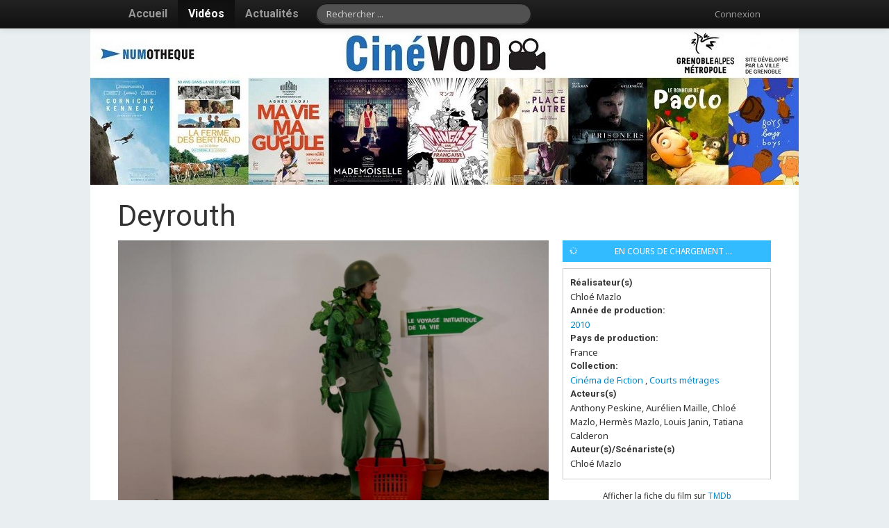

--- FILE ---
content_type: text/html; charset=UTF-8
request_url: https://cinevod.grenoblealpesmetropole.fr/video/O4O11-deyrouth
body_size: 6205
content:
<!DOCTYPE html>
<html lang="fr">
<head>
	<!--
		This website is powered by medialib.tv, a flexible video on demand portal SaaS developped
		by medialib.tv ltd and ttree.ch ltd.

		medialib.tv is based on TYPO3 Flow, a powerful PHP application framework licensed under the GNU/LGPL.
	-->
<meta name="generator" content="medialib.tv streaming solutions" />
<link href='//fonts.googleapis.com/css?family=Noto+Sans:400,700,400italic,700italic|Roboto:500,400italic,700italic,300,700,500italic,400' rel='stylesheet' type='text/css'>
<link rel="stylesheet" href="https://cinevod.grenoblealpesmetropole.fr/_Resources/Persistent/b55da5afe22395844e4eea14e4278b60b9f7f578/Ttree.Medialib.Bundle.css" />



    <script async src="https://www.googletagmanager.com/gtag/js?id=UA-17075881-21"></script>
    <script>
        window.dataLayer = window.dataLayer || [];
        function gtag(){dataLayer.push(arguments);}
        gtag('js', new Date());

        gtag('config', 'UA-17075881-21');
    </script>

	<link type="application/vnd.ttree.medialib.playlist" data-current-movie="1a4c6470-67f4-4b1b-86a1-7279c49237cd" href="https://cinevod.grenoblealpesmetropole.fr/api/1.0/playlist/1a4c6470-67f4-4b1b-86a1-7279c49237cd" />
	<link type="application/vnd.ttree.medialib.playtoken.create" data-current-movie="1a4c6470-67f4-4b1b-86a1-7279c49237cd" href="https://cinevod.grenoblealpesmetropole.fr/api/1.0/playtoken" />

<script>MEDIALIB = {"version":"1.11.0","analytics":{"enabled":true,"ua":"UA-17075881-21"}}</script>
<script>
    if ('serviceWorker' in navigator) {
        navigator.serviceWorker.register('/_Resources/Static/Packages/Ttree.Medialib/Javascripts/ServiceWorker.js', { scope: '/_Resources/Static/Packages/Ttree.Medialib/Javascripts/' }).then(function(reg) {
            // registration worked
            console.log('Registration succeeded. Scope is ' + reg.scope);
        }).catch(function(error) {
            // registration failed
            console.log('Registration failed with ' + error);
        });
    }
</script>
<script src="https://player.medialib.tv/player.full.min.js"></script>
<script src="https://cinevod.grenoblealpesmetropole.fr/_Resources/Static/Packages/Ttree.Medialib/Javascripts/Build/require-1.11.0.min.js"></script>
<script>
    require(['https://cinevod.grenoblealpesmetropole.fr/_Resources/Static/Packages/Ttree.Medialib/Javascripts/Build/Common-1.11.0.min.js'], function () {
        require([
            'https://cinevod.grenoblealpesmetropole.fr/_Resources/Static/Packages/Ttree.Medialib/Javascripts/Build/Frontend-1.11.0.min.js'
        ]);
    });
</script>

    <script>
        var _paq = window._paq = window._paq || [];
         _paq.push(["setDoNotTrack", true]);
        _paq.push(['trackPageView']);
        _paq.push(['enableLinkTracking']);
        (function() {
            var u="https://grenoblealpesmetropole.matomo.cloud/";
            _paq.push(['setTrackerUrl', u+'matomo.php']);
            _paq.push(['setSiteId', '52']);
            var d=document, g=d.createElement('script'), s=d.getElementsByTagName('script')[0];
            g.async=true; g.src=u+'matomo.js'; s.parentNode.insertBefore(g,s);
        })();
    </script>
<meta charset="UTF-8" /><title>Deyrouth</title><meta name="viewport" content="width=device-width, initial-scale=1.0"><!--[if IE]><meta content="false" http-equiv="imagetoolbar"><![endif]--><meta property="og:title" content="Deyrouth">
<meta name="description" content="2006, Paris. Pour célébrer le trentième anniversaire de l'arrivée de ses parents en France, Chloé décide de partir pour le Liban, mais une nouvelle guerre éclate… Un...">
<meta property="og:type" content="video.movie">
<meta property="og:description" content="2006, Paris. Pour célébrer le trentième anniversaire de l'arrivée de ses parents en France, Chloé décide de partir pour le Liban, mais une nouvelle guerre éclate… Un...">
<meta property="og:country_name" content="France">
<meta property="og:email" content="informatique@bm-grenoble.fr">
<meta property="og:locality" content="Grenoble">
<meta property="og:region" content="Isère">
<meta property="og:site_name" content="CinéVOD">
<meta name="author" content="Métropole Grenoble-Alpes">
<meta name="keywords" content="cinéma local, archives, films amateurs, vues d'ici, fiction, documentaire, animation, jeunesse, vod, streaming, vidéo en ligne">
<link rel="alternate" type="application/json+oembed" href="https://cinevod.grenoblealpesmetropole.fr/oembed?url=https%3A%2F%2Fcinevod.grenoblealpesmetropole.fr%2Fp%2F9b9b7b27-1dd6-5662-4f2a-f91807279153" title="Deyrouth - L'extrait du film" />
<link rel="alternate" type="application/atom+xml" title="Les actualités / " href="https://cinevod.grenoblealpesmetropole.fr/feed/feed">
</head>
<body class="frontoffice" data-csrf-token="21634723d8edad69c0aeff7eb91a6b19">





	<div id="main-navigation" class="navbar navbar-inverse navbar-fixed-top">
		<div class="navbar-inner">
			<div class="container">
				<div class="nav-collapse">
					
	<ul class="nav main-nav">
		<li>
		<a href="https://cinevod.grenoblealpesmetropole.fr/">
			Accueil
		</a>
		</li>
		
			<li class="active">
			<a href="https://cinevod.grenoblealpesmetropole.fr/videos">
				Vidéos
			</a>
			</li>
		

		
			
				<li>
				<a href="https://cinevod.grenoblealpesmetropole.fr/feed">
					Actualités
				</a>
				</li>
			
		
	</ul>

					
						<form method="get" name="search" class="navbar-search pull-left" action="/search">
	<label for="query" class="hide">Rechercher</label>
    <input placeholder="Rechercher ..." class="search-query" id="query" type="search" name="query" />
</form>
					
					<ul class="nav pull-right">
						
	

						
	
			<li>
				
						<a href="https://cinevod.grenoblealpesmetropole.fr/login/cas">Connexion</a>
					

			</li>
			
					
				
		

					</ul>
				</div>
			</div>
		</div>
	</div>









<div class="content">
	<div class="container site">
		


<div id="page-header-frontoffice" class="page-header">
    
			<img width="1025" height="226" src="https://cinevod.grenoblealpesmetropole.fr/_Resources/Persistent/a7803cabdf99d20310f2a12ef488acc410816064/janvier-26.jpg" />
        
</div>
		
    <article id="player-wrapper" class="movie-show watch-player-small">
		<a id="content"></a>
        
            <header class="hidden stacked-header">
                
                
    <h1 class="bigger">
        Deyrouth
		
		
        
    </h1>

            </header>
        

		<div class="row">
			<div class="span12">
				
	
			<div id="oplayer" class="player" style="background-image: url(https://cinevod.grenoblealpesmetropole.fr/_Resources/Persistent/1a472f59163c6669fdbd44dbf7075b5cbd82b711/deyrouth.jpg)">

			</div>
		

			</div>
		</div>

        <div class="row">
            <div class="span8 watch-content">
				

				<div class="content-area">
                	<p>2006, Paris. Pour célébrer le trentième anniversaire de l'arrivée de ses parents en France, Chloé décide de partir pour le Liban, mais une nouvelle guerre éclate… Un ton décalé autour d'une quête d'identité…</p>

					
				</div>

				




				

<!-- social button disabled -->


            </div>
            <div class="span4 watch-playlist">
				<div id="stream-playlist" class="playlist">
					<div class="flatbox text-center text-small">
						<i class="icon-spin icon-spinner"></i> En cours de chargement ...
					</div>
				</div>
				
				<aside id="movie-details" class="box-light">
					<dl>
						
    
        <dt>Réalisateur(s)</dt>
        <dd>Chloé Mazlo</dd>
    


						
							<dt class="inline">Année de production:</dt>
							<dd>
								<a title="Afficher tous les films de 2010" href="https://cinevod.grenoblealpesmetropole.fr/2010/videos">
									2010
								</a>
							</dd>
						

						
							<dt class="inline">Pays de production:</dt>
							<dd>
								
									<span>France</span>
									
								
							</dd>
						

						
							<dt class="inline">Collection:</dt>
							<dd>
                                
                                    <span><a title="Afficher les 329 film(s) de la collection Cinéma de Fiction" href="https://cinevod.grenoblealpesmetropole.fr/videos/category/CDBB0-fiction">Cinéma de Fiction</a></span>
									,
                                
								
									<span>
										<a title="Afficher les 77 film(s) de la collection Courts métrages" href="https://cinevod.grenoblealpesmetropole.fr/videos/category/730DC-courts-mtrages">Courts métrages</a>
										
									</span>
								
							</dd>
						

						
    
        <dt>Acteurs(s)</dt>
        <dd>Anthony Peskine, Aurélien Maille, Chloé Mazlo, Hermès Mazlo, Louis Janin, Tatiana Calderon</dd>
    

						
    
        <dt>Auteur(s)/Scénariste(s)</dt>
        <dd>Chloé Mazlo</dd>
    

						
    

						
    

						
    

						
    

						
    

						
    

						
    

					</dl>

				</aside>

				<aside class="text-small text-center">
					
						
							<div>Afficher la fiche du film sur
								<a href="http://www.themoviedb.org/movie/546176?language=fr" target="_blank">TMDb</a>
							</div>
						
						
					
				</aside>

				
                	
    
        <aside class="box-light">
            <header>
                <h2>Nos sélections</h2>
            </header>
            <section id="related-topics" class="related-list">
                
                    <article>
                        <header>
                            
                                    <h4>
                                        <a href="https://cinevod.grenoblealpesmetropole.fr/thema/2023/01/chloe-mazlo">
                                            5 films de... Chloé Mazlo
                                        </a>
                                    </h4>
                                
                        </header>
                        <p> Née en 1983, Chloé Mazlo est franco-libanaise.<br>Après des études de graphisme à Strasbourg, elle se spécialise dans...</p>
                    </article>
                
            </section>
        </aside>
    

				

				
					
				

            </div>
        </div>
    </article>

    

    <aside class="inset-row inset-row-bottom">
        <div class="container">
            <header>
                <h2>Les films en relation</h2>
            </header>
            <section class="article-list">
                
                    
                        
    <article class="boxed related-movie first">
        <div class="wrapper">
            <header>
                <h4>
                    <a title="Diamenteurs (2016)" href="https://cinevod.grenoblealpesmetropole.fr/video/BTDCO-diamenteurs">
                        Diamenteurs
                        
                    </a>
					
                </h4>
            </header>
			
				<a href="https://cinevod.grenoblealpesmetropole.fr/video/BTDCO-diamenteurs">
					<img class="pull-left" alt="Diamenteurs" width="100" height="100" src="https://cinevod.grenoblealpesmetropole.fr/_Resources/Persistent/ec22bc4ca324eb253b719096357883d308d1344c/20888.jpg" />
				</a>
			
            <p>Un joaillier raconte à ses enfants l’histoire du diamant. Une mise en...</p>
        </div>
    </article>

                    
                
                    
                        
    <article class="boxed related-movie middele">
        <div class="wrapper">
            <header>
                <h4>
                    <a title="Conte de fées à l'usage des moyennes personnes (2015)" href="https://cinevod.grenoblealpesmetropole.fr/video/ESXKR-conte-de-fes-lusage-des-moyennes-personnes">
                        Conte de fées à l'usage de...
                        
                    </a>
					
                </h4>
            </header>
			
				<a href="https://cinevod.grenoblealpesmetropole.fr/video/ESXKR-conte-de-fes-lusage-des-moyennes-personnes">
					<img class="pull-left" alt="Conte de fées à l'usage des moyennes personnes" width="100" height="100" src="https://cinevod.grenoblealpesmetropole.fr/_Resources/Persistent/2d06269bf17c9139dc2a2831540455f5881a1be3/13326.jpg" />
				</a>
			
            <p>Traumatisé par une rupture amoureuse, Joseph se décide à sortir de chez lui...</p>
        </div>
    </article>

                    
                
                    
                        
    <article class="boxed related-movie last">
        <div class="wrapper">
            <header>
                <h4>
                    <a title="Les petits cailloux (2014)" href="https://cinevod.grenoblealpesmetropole.fr/video/8FVLV-petits-cailloux">
                        Les petits cailloux
                        
                    </a>
					
                </h4>
            </header>
			
				<a href="https://cinevod.grenoblealpesmetropole.fr/video/8FVLV-petits-cailloux">
					<img class="pull-left" alt="Les petits cailloux" width="100" height="100" src="https://cinevod.grenoblealpesmetropole.fr/_Resources/Persistent/a60f9c5d361942ef96dbaf372f303712c45a6c23/12229.jpg" />
				</a>
			
            <p>Chloé est une jeune femme qui se laisse porter joyeusement par les choses de...</p>
        </div>
    </article>

                    
                
                    
                        
    <article class="boxed related-movie first">
        <div class="wrapper">
            <header>
                <h4>
                    <a title="L'amour m’anime (2007)" href="https://cinevod.grenoblealpesmetropole.fr/video/ZC1MC-amour-manime">
                        L'amour m’anime
                        
                    </a>
					
                </h4>
            </header>
			
				<a href="https://cinevod.grenoblealpesmetropole.fr/video/ZC1MC-amour-manime">
					<img class="pull-left" alt="L'amour m’anime" width="100" height="100" src="https://cinevod.grenoblealpesmetropole.fr/_Resources/Persistent/1707741f97577f884c4beefedcd2400cb3139882/12230.jpg" />
				</a>
			
            <p>Avec des extraits de son journal intime comme lien narratif, Chloé a réalisé...</p>
        </div>
    </article>

                    
                
            </section>
        </div>
    </aside>





	</div>
</div>



<div id="footer-navigation" class="footer-navigation">
    <div class="container">
        <div class="row">
            
                <div class="span4">
                    <section id="quote-overview">
                        <header class="main">
                            <h2 class="inversed">Nos recommandations</h2>
                        </header>
                        
                            <article class="media">
                                
                                    <a class="pull-left" href="https://cinevod.grenoblealpesmetropole.fr/video/FV7O8-swing">
										<img class="img-polaroid" alt="Swing (2000)" width="80" height="80" src="https://cinevod.grenoblealpesmetropole.fr/_Resources/Persistent/7ced601bb9342e2fb24b2dfe8cc494ac532160a6/swing.jpg" />
                                    </a>
                                
                                <div class="media-body">
									<h3 class="media-heading">
										<a href="https://cinevod.grenoblealpesmetropole.fr/video/FV7O8-swing">
											Swing (2000)
										</a>
									</h3>
                                    <p>Le treizième film de Tony Gatlif met en valeur, comme souvent, la culture manouche avec beaucoup de sensibilité. Le temps d’un été dans la...</p>
                                </div>
                            </article>
                        
                            <article class="media">
                                
                                    <a class="pull-left" href="https://cinevod.grenoblealpesmetropole.fr/video/DUWZA-hibernatus">
										<img class="img-polaroid" alt="Hibernatus (1969)" width="80" height="80" src="https://cinevod.grenoblealpesmetropole.fr/_Resources/Persistent/811c56f2c9e8ce437290ce20d7b0415d30b7b6a2/22558.jpg" />
                                    </a>
                                
                                <div class="media-body">
									<h3 class="media-heading">
										<a href="https://cinevod.grenoblealpesmetropole.fr/video/DUWZA-hibernatus">
											Hibernatus (1969)
										</a>
									</h3>
                                    <p>Quand le passé débarque pour faire rire le présent ! Comédie française devenue culte, « Hibernatus » est le film qu’il vous faut pour rire en...</p>
                                </div>
                            </article>
                        
                            <article class="media">
                                
                                    <a class="pull-left" href="https://cinevod.grenoblealpesmetropole.fr/video/OYL0Q-menus-plaisirs-les-troisgros">
										<img class="img-polaroid" alt="Menus-Plaisirs : les Troisgros (2023)" width="80" height="80" src="https://cinevod.grenoblealpesmetropole.fr/_Resources/Persistent/0754bdcc0cf6fd93c5182a70a9e53dc28a693cba/menu-plaisir.jpg" />
                                    </a>
                                
                                <div class="media-body">
									<h3 class="media-heading">
										<a href="https://cinevod.grenoblealpesmetropole.fr/video/OYL0Q-menus-plaisirs-les-troisgros">
											Menus-Plaisirs : les Troisgros (2023)
										</a>
									</h3>
                                    <p>Avis aux passionnés de bonnes tables, "Menus-plaisirs" vous embarque, le temps d’un long repas au restaurant gastronomique *** de la famille...</p>
                                </div>
                            </article>
                        
                    </section>
                    
                        <section id="social-url">
                            <h2 class="inversed">Suivez nous ...</h2>
                            
                                <a href="https://www.facebook.com/pages/Biblioth%C3%A8ques-municipales-de-Grenoble/112431438863051" class="link-simple link-white link-social link-social-button-facebook"><i class="icon-facebook"></i></a>
                            
                            
                                <a href="https://twitter.com/bmgrenoble" class="link-simple link-white link-social link-social-button-twitter"><i class="icon-twitter"></i></a>
                            
                        </section>
                    
                </div>
            
            <div class="span4">
				
					
						<section id="news-overview">
							<header class="main">
								<h2 class="inversed"><i class="icon-rss"></i> Chroniques</h2>
							</header>
							
								<article>
									<div class="short-information inversed">
										Publié le 16 janvier 2026
									</div>
									<h3>
										<a href="https://cinevod.grenoblealpesmetropole.fr/news/2026/01/16/votre-top-2025-films-les-vus">
											Votre top 2025 (films les + vus)
										</a>
									</h3>
								</article>
							
								<article>
									<div class="short-information inversed">
										Publié le 3 octobre 2025
									</div>
									<h3>
										<a href="https://cinevod.grenoblealpesmetropole.fr/news/2025/10/03/toutouyoutou">
											Toutouyoutou
										</a>
									</h3>
								</article>
							
								<article>
									<div class="short-information inversed">
										Publié le 3 avril 2025
									</div>
									<h3>
										<a href="https://cinevod.grenoblealpesmetropole.fr/news/2025/04/03/connaissez-vous...-le-cinaste-denys-arcand">
											Connaissez-vous... le cinéaste Denys Arcand ? 
										</a>
									</h3>
								</article>
							
						</section>
					
				
                
                    <section id="movies-overview">
                        <header class="main">
                            <h2 class="inversed"><i class="icon-film"></i> La sélection du mois</h2>
                        </header>
                        
                            <article>
                                <h3>
                                    <a href="https://cinevod.grenoblealpesmetropole.fr/video/4T2VQ-prince-nezha-triomphe-du-roi-dragon">
                                        Le Prince Nezha triomphe du roi Dragon
                                    </a>
                                </h3>
                            </article>
                        
                            <article>
                                <h3>
                                    <a href="https://cinevod.grenoblealpesmetropole.fr/video/Q9VZE-revenir">
                                        Revenir
                                    </a>
                                </h3>
                            </article>
                        
                            <article>
                                <h3>
                                    <a href="https://cinevod.grenoblealpesmetropole.fr/video/OIALQ-amin">
                                        Amin
                                    </a>
                                </h3>
                            </article>
                        
                            <article>
                                <h3>
                                    <a href="https://cinevod.grenoblealpesmetropole.fr/video/DNBAK-cave-se-rebiffe">
                                        Le cave se rebiffe
                                    </a>
                                </h3>
                            </article>
                        
                            <article>
                                <h3>
                                    <a href="https://cinevod.grenoblealpesmetropole.fr/video/18WBB-mdecin-de-famille">
                                        Le médecin de famille
                                    </a>
                                </h3>
                            </article>
                        
                    </section>
                
            </div>
			
				<section id="category-overview" class="span4">
					<div class="wrapper">
						<header class="main">
							<h2 class="pull-left">Découvrez notre catalogue</h2>
						</header>
						<div>
							
								<article>
									<div class="list-item">
										<header>
											<h3>
												<a href="https://cinevod.grenoblealpesmetropole.fr/videos/category/CDBB0-fiction">
													Cinéma de Fiction
												</a>
											</h3>
										</header>
										<div class="inversed"></div>
									</div>
								</article>
							
								<article>
									<div class="list-item">
										<header>
											<h3>
												<a href="https://cinevod.grenoblealpesmetropole.fr/videos/category/367EF-documentaire">
													Cinéma Documentaire
												</a>
											</h3>
										</header>
										<div class="inversed"></div>
									</div>
								</article>
							
								<article>
									<div class="list-item">
										<header>
											<h3>
												<a href="https://cinevod.grenoblealpesmetropole.fr/videos/category/001AE-jeunes-publics">
													Cinéma Jeune public
												</a>
											</h3>
										</header>
										<div class="inversed"></div>
									</div>
								</article>
							
								<article>
									<div class="list-item">
										<header>
											<h3>
												<a href="https://cinevod.grenoblealpesmetropole.fr/videos/category/32A91-conference">
													Conférences / Accès libre
												</a>
											</h3>
										</header>
										<div class="inversed"><p>Vous souhaitez voir ou revoir l'une des conférences données dans le réseau, c'est ici !</p></div>
									</div>
								</article>
							
								<article>
									<div class="list-item">
										<header>
											<h3>
												<a href="https://cinevod.grenoblealpesmetropole.fr/videos/category/7F972-kewego-import">
													Vu(es) d’ici / Accès libre
												</a>
											</h3>
										</header>
										<div class="inversed"><p>La bibliothèque de Grenoble soutient la création locale : oeuvres originales, ce sont autant de...</p></div>
									</div>
								</article>
							
							<a class="more" href="https://cinevod.grenoblealpesmetropole.fr/videos">
								<i class="icon-arrow-right"></i> Voir tout notre catalogue
							</a>
						</div>
					</div>
				</section>
			
        </div>
    </div>
</div>



<footer class="page-footer">
    <div class="container">
        
            <p class="big"> | CinéVOD est un service de la numothèque Grenoble-Alpes</p>
        
        <p><em>Propulsé par <a href="http://www.medialib.tv" target="_blank" title="Votre plate-forme vidéo en ligne par excellence">medialib.tv</a> | Votre plate-forme vidéo en ligne par excellence</em></p>
    </div>
</footer>



<div class="modal hide fade" id="remoteModal" tabindex="-1" role="dialog">
    <div class="modal-body" style="padding: 0;">
        
                <div style="padding: 1.5em">
                    <i class="icon-spinner icon-spin"></i> Nous sommes entrain de traiter votre demande ...
                </div>
            
    </div>
</div>


</body>
</html>


--- FILE ---
content_type: text/css; charset=utf-8
request_url: https://cinevod.grenoblealpesmetropole.fr/_Resources/Persistent/b55da5afe22395844e4eea14e4278b60b9f7f578/Ttree.Medialib.Bundle.css
body_size: 50371
content:
.aloha div,.aloha span,.aloha button,.aloha a,.aloha img,.aloha ol,.aloha ul,.aloha li,.aloha label{margin:0;padding:0;border:0;font-size:100%;font:inherit;vertical-align:baseline}.aloha ol,.aloha ul{list-style:none}.aloha-sidebar-bar{z-index:999999999;position:fixed;top:0;left:0;text-align:left;font-family:Arial,sans-serif;font-size:12px;border-right:1px solid #888;-moz-box-shadow:0 0 10px rgba(0,0,0,0.5);-webkit-box-shadow:0 0 10px rgba(0,0,0,0.5);box-shadow:0 0 10px rgba(0,0,0,0.5)}.aloha-sidebar-bar.aloha-sidebar-right{left:auto;right:0;border-right-width:0;border-left:1px solid #888}.aloha-sidebar-inner{position:relative;background-color:#ccc;background-image:-webkit-radial-gradient(rgba(0,0,0,0) 20%,rgba(0,0,0,0.2) 80%,rgba(0,0,0,0.3) 100%);background-image:-moz-radial-gradient(rgba(0,0,0,0) 20%,rgba(0,0,0,0.2) 80%,rgba(0,0,0,0.3) 100%)}.aloha-sidebar-panels{margin:0;padding:15px 0}.aloha-sidebar-panels li{overflow:hidden;margin:0;padding:0 15px}.aloha-sidebar-panel-top{-webkit-border-top-left-radius:5px;-webkit-border-top-right-radius:5px;-moz-border-radius-topleft:5px;-moz-border-radius-topright:5px}.aloha-sidebar-panel-content.aloha-sidebar-panel-bottom{padding-bottom:0;-webkit-border-bottom-left-radius:5px;-webkit-border-bottom-right-radius:5px;-moz-border-radius-bottomleft:5px;-moz-border-radius-bottomright:5px;border-bottom-width:1px}.aloha-sidebar-panel-title{position:relative;overflow:hidden;padding:8px 0 0 8px;border:1px solid rgba(0,0,0,0.3);border-bottom-width:0;background-color:#303539;background-image:-webkit-gradient(linear,center top,center bottom,color-stop(0,#6c6f74),color-stop(0.05,#4c4f54),color-stop(0.1,#3f4448),color-stop(0.45,#383d41),color-stop(0.5,#303539),color-stop(0.95,#33363b));background-image:-moz-linear-gradient(center top,#6c6f74 0,#4c4f54 5%,#3f4448 10%,#383d41 45%,#303539 50%,#33363b 95%);color:#ccc;cursor:pointer;font-size:13px;font-weight:bold;line-height:1.5em;text-shadow:0 0 6px #23262b}.aloha-sidebar-panel-title:hover{color:#fff}.aloha-sidebar-panel-title-arrow{position:absolute;top:8px;left:8px;width:16px;height:16px;background:url(/_Resources/Static/Packages/Ttree.Medialib/Aloha/img/arrow.png) no-repeat center center;opacity:.3}.aloha-sidebar-panel-title:hover .aloha-sidebar-panel-title-arrow{opacity:.9}.aloha-sidebar-panel-title .aloha-sidebar-panel-title-arrow.aloha-sidebar-panel-title-arrow-down{background-image:url(/_Resources/Static/Packages/Ttree.Medialib/Aloha/img/arrow-down.png)}.aloha-sidebar-panel-title-text{margin-left:24px;white-space:nowrap}.aloha-sidebar-panel-content{overflow:hidden;height:5px;background:#303539}.aloha-sidebar-panel-content-inner{margin:5px 0 0;padding:0;color:#888;background:#fff;background-image:-webkit-radial-gradient(rgba(0,0,0,0) 50%,rgba(0,0,0,0.1) 90%,rgba(0,0,0,0.2) 100%);background-image:-moz-radial-gradient(rgba(0,0,0,0) 50%,rgba(0,0,0,0.1) 90%,rgba(0,0,0,0.2) 100%)}.aloha-sidebar-panel-content input{margin:5px;padding:5px}.aloha-sidebar-handle{position:absolute;top:30px;right:-30px;width:40px;height:30px;overflow:hidden;background-color:#303539;background-image:-webkit-gradient(linear,center top,center bottom,color-stop(0,#6c6f74),color-stop(0.05,#4c4f54),color-stop(0.1,#3f4448),color-stop(0.45,#383d41),color-stop(0.5,#303539),color-stop(0.95,#33363b));background-image:-moz-linear-gradient(center top,#6c6f74 0,#4c4f54 5%,#3f4448 10%,#383d41 45%,#303539 50%,#33363b 95%);cursor:pointer;-moz-box-shadow:0 0 10px rgba(0,0,0,0.5);-webkit-box-shadow:0 0 10px rgba(0,0,0,0.5);box-shadow:0 0 10px rgba(0,0,0,0.5);border-top-right-radius:5px;border-bottom-right-radius:5px;-moz-border-radius-topright:5px;-moz-border-radius-bottomright:5px;-webkit-border-top-right-radius:5px;-webkit-border-bottom-right-radius:5px}.aloha-sidebar-right .aloha-sidebar-handle{left:-30px;border-top-right-radius:0;border-bottom-right-radius:0;-moz-border-radius-topright:0;-moz-border-radius-bottomright:0;-webkit-border-top-right-radius:0;-webkit-border-bottom-right-radius:0;border-top-left-radius:5px;border-bottom-left-radius:5px;-moz-border-radius-topleft:5px;-moz-border-radius-bottomleft:5px;-webkit-border-top-left-radius:5px;-webkit-border-bottom-left-radius:5px}.aloha-sidebar-handle-icon{display:block;position:absolute;top:5px;right:5px;background:url(/_Resources/Static/Packages/Ttree.Medialib/Aloha/img/arrow.png) no-repeat center center;width:20px;height:20px;opacity:.5}.aloha-sidebar-right .aloha-sidebar-handle-icon{left:5px;right:auto}.aloha-sidebar-handle-icon.aloha-sidebar-handle-icon-left{background-image:url(/_Resources/Static/Packages/Ttree.Medialib/Aloha/img/arrow-left.png)}.aloha-sidebar-panel-parent-path{background-color:#303539;background-image:-webkit-gradient(linear,center top,center bottom,color-stop(0,#6c6f74),color-stop(0.05,#4c4f54),color-stop(0.1,#3f4448),color-stop(0.45,#383d41),color-stop(0.5,#303539),color-stop(0.95,#33363b));background-image:-moz-linear-gradient(center top,#6c6f74 0,#4c4f54 5%,#3f4448 10%,#383d41 45%,#303539 50%,#33363b 95%);color:#fff;cursor:pointer;font-size:12px;text-shadow:0 0 6px #23262b;white-space:nowrap;line-height:1em}.aloha-sidebar-panel-parent-path:hover{opacity:.9}.aloha-sidebar-panel-parent-path span{display:inline-block;padding:0 10px 0 5px;background:url(/_Resources/Static/Packages/Ttree.Medialib/Aloha/img/breadcrumb-divider.png) no-repeat right center;opacity:.25;line-height:1.6em}.aloha-sidebar-panel-parent-path span:first-child{font-weight:bold;opacity:.8}.aloha-sidebar-panel-parent-path span:last-child{background:0}.aloha-sidebar-panel-parent-content{padding:4px;background-image:-webkit-gradient(linear,center top,center bottom,color-stop(0,rgba(0,0,0,0.25)),color-stop(0.05,rgba(0,0,0,0)));background-image:-moz-linear-gradient(center top,rgba(0,0,0,0.25) 0,rgba(0,0,0,0) 5%)}.ui-jqgrid{position:relative;font-size:11px;border:0}.ui-jqgrid .ui-jqgrid-view{position:relative;left:0;top:0;padding:.0em}.ui-jqgrid .ui-jqgrid-titlebar{padding:.3em .2em .2em .3em;position:relative;border-left:0 none;border-right:0 none;border-top:0 none}.ui-jqgrid .ui-jqgrid-title{float:left;margin:.1em 0 .2em}.ui-jqgrid .ui-jqgrid-titlebar-close{position:absolute;top:50%;width:19px;margin:-10px 0 0 0;padding:1px;height:18px}.ui-jqgrid .ui-jqgrid-titlebar-close span{display:block;margin:1px}.ui-jqgrid .ui-jqgrid-titlebar-close:hover{padding:0}.ui-jqgrid .ui-jqgrid-hdiv{position:relative;margin:0;padding:0;overflow-x:hidden;overflow-y:auto;border-left:0 none;border-top:0 none;border-right:0 none}.ui-jqgrid .ui-jqgrid-hbox{float:left;padding-right:20px}.ui-jqgrid .ui-jqgrid-htable{table-layout:fixed;margin:0}.ui-jqgrid .ui-jqgrid-htable th{height:22px;padding:2px 2px 0 2px}.ui-jqgrid .ui-jqgrid-htable th div{overflow:hidden;position:relative;height:17px}.ui-th-column,.ui-jqgrid .ui-jqgrid-htable th.ui-th-column{overflow:hidden;white-space:nowrap;text-align:center;border-top:0 none;border-bottom:0 none}.ui-th-ltr,.ui-jqgrid .ui-jqgrid-htable th.ui-th-ltr{border-left:0 none}.ui-th-rtl,.ui-jqgrid .ui-jqgrid-htable th.ui-th-rtl{border-right:0 none}.ui-jqgrid .ui-th-div-ie{white-space:nowrap;zoom:1;height:17px}.ui-jqgrid .ui-jqgrid-resize{height:20px;position:relative;cursor:e-resize;display:inline;overflow:hidden}.ui-jqgrid .ui-grid-ico-sort{overflow:hidden;position:absolute;display:inline;cursor:pointer}.ui-jqgrid .ui-icon-asc{margin-top:-3px;height:12px}.ui-jqgrid .ui-icon-desc{margin-top:3px;height:12px}.ui-jqgrid .ui-i-asc{margin-top:0;height:16px}.ui-jqgrid .ui-i-desc{margin-top:0;margin-left:13px;height:16px}.ui-jqgrid tr.ui-search-toolbar th{border-top-width:1px;border-top-color:inherit;border-top-style:ridge}tr.ui-search-toolbar input{margin:1px 0 0 0}tr.ui-search-toolbar select{margin:1px 0 0 0}.ui-jqgrid .ui-jqgrid-bdiv{position:relative;margin:0;padding:0;overflow:auto;text-align:left}.ui-jqgrid .ui-jqgrid-btable{table-layout:fixed;margin:0}.ui-jqgrid tr.jqgrow{outline-style:none;background:0}.ui-jqgrid tr.jqgrow td{font-weight:normal;overflow:hidden;white-space:pre;height:22px;padding:0 2px 0 2px;border-bottom-width:1px;border-bottom-color:inherit;border-bottom-style:solid}.ui-jqgrid tr.jqgfirstrow td{padding:0 2px 0 2px;border-right-width:1px;border-right-style:solid}.ui-jqgrid tr.jqgroup td{font-weight:normal;overflow:hidden;white-space:pre;height:22px;padding:0 2px 0 2px;border-bottom-width:1px;border-bottom-color:inherit;border-bottom-style:solid}.ui-jqgrid tr.jqfoot td{font-weight:bold;overflow:hidden;white-space:pre;height:22px;padding:0 2px 0 2px;border-bottom-width:1px;border-bottom-color:inherit;border-bottom-style:solid}.ui-jqgrid tr.ui-row-ltr td{text-align:left;border-right-width:1px;border-right-color:inherit;border-right-style:solid}.ui-jqgrid tr.ui-row-rtl td{text-align:right;border-left-width:1px;border-left-color:inherit;border-left-style:solid}.ui-jqgrid td.jqgrid-rownum{padding:0 2px 0 2px;margin:0;border:0 none}.ui-jqgrid .ui-jqgrid-resize-mark{width:2px;left:0;background-color:#777;cursor:e-resize;cursor:col-resize;position:absolute;top:0;height:100px;overflow:hidden;display:none;border:0 none}.ui-jqgrid .ui-jqgrid-sdiv{position:relative;margin:0;padding:0;overflow:hidden;border-left:0 none;border-top:0 none;border-right:0 none}.ui-jqgrid .ui-jqgrid-ftable{table-layout:fixed;margin-bottom:0}.ui-jqgrid tr.footrow td{font-weight:bold;overflow:hidden;white-space:nowrap;height:21px;padding:0 2px 0 2px;border-top-width:1px;border-top-color:inherit;border-top-style:solid}.ui-jqgrid tr.footrow-ltr td{text-align:left;border-right-width:1px;border-right-color:inherit;border-right-style:solid}.ui-jqgrid tr.footrow-rtl td{text-align:right;border-left-width:1px;border-left-color:inherit;border-left-style:solid}.ui-jqgrid .ui-jqgrid-pager{border-left:0 none;border-right:0 none;border-bottom:0 none;margin:0;padding:0;position:relative;height:40px;white-space:nowrap;overflow:hidden}.ui-jqgrid .ui-pager-control{position:relative}.ui-jqgrid .ui-pg-table{position:relative;padding-bottom:2px;width:auto;margin:0}.ui-jqgrid .ui-pg-table td{font-weight:normal;vertical-align:middle;padding:1px}.ui-jqgrid .ui-pg-button{height:19px}.ui-jqgrid .ui-pg-button span{display:block;margin:1px;float:left}.ui-jqgrid .ui-pg-button span.ui-separator{display:none}.ui-jqgrid .ui-pg-button:hover{padding:0}.ui-jqgrid .ui-state-disabled:hover{padding:1px}.ui-jqgrid .ui-pg-input{height:13px;font-size:.8em;margin:0}.ui-jqgrid .ui-pg-selbox{font-size:.8em;line-height:18px;display:block;height:18px;margin:0}.ui-jqgrid .ui-separator{display:none;height:18px;border-left:1px solid #ccc;border-right:1px solid #ccc;margin:1px;float:right}.ui-jqgrid .ui-paging-info{font-weight:normal;height:19px;margin:0;line-height:1em;padding-right:10px}.ui-jqgrid .ui-jqgrid-pager .ui-pg-div{padding:1px 0;float:left;list-style-image:none;list-style-position:outside;list-style-type:none;position:relative}.ui-jqgrid .ui-jqgrid-pager .ui-pg-button{cursor:pointer}.ui-jqgrid .ui-jqgrid-pager .ui-pg-div span.ui-icon{float:left;margin:0 2px}.ui-jqgrid td input,.ui-jqgrid td select .ui-jqgrid td textarea{margin:0}.ui-jqgrid td textarea{width:auto;height:auto}.ui-jqgrid .ui-jqgrid-toppager{border-left:0 none;border-right:0 none;border-top:0 none;margin:0;padding:0;position:relative;height:25px;white-space:nowrap;overflow:hidden}.ui-jqgrid .ui-jqgrid-btable .ui-sgcollapsed span{display:block}.ui-jqgrid .ui-subgrid{margin:0;padding:0;width:100%}.ui-jqgrid .ui-subgrid table{table-layout:fixed}.ui-jqgrid .ui-subgrid tr.ui-subtblcell td{height:18px;border-right-width:1px;border-right-color:inherit;border-right-style:solid;border-bottom-width:1px;border-bottom-color:inherit;border-bottom-style:solid}.ui-jqgrid .ui-subgrid td.subgrid-data{border-top:0 none}.ui-jqgrid .ui-subgrid td.subgrid-cell{border-width:0 0 1px 0}.ui-jqgrid .ui-th-subgrid{height:20px}.ui-jqgrid .loading{position:absolute;top:45%;left:45%;width:auto;z-index:101;padding:6px;margin:5px;text-align:center;font-weight:bold;display:none;border-width:2px}.ui-jqgrid .jqgrid-overlay{display:none;z-index:100}* html .jqgrid-overlay{width:expression(this.parentNode.offsetWidth+'px');height:expression(this.parentNode.offsetHeight+'px')}* .jqgrid-overlay iframe{position:absolute;top:0;left:0;z-index:-1;width:expression(this.parentNode.offsetWidth+'px');height:expression(this.parentNode.offsetHeight+'px')}.ui-jqgrid .tree-wrap{position:relative;height:18px;float:left;overflow:hidden;white-space:nowrap}.ui-jqgrid .tree-minus{position:absolute;height:18px;width:18px;overflow:hidden}.ui-jqgrid .tree-plus{position:absolute;height:18px;width:18px;overflow:hidden}.ui-jqgrid .tree-leaf{position:absolute;height:18px;width:18px;overflow:hidden}.ui-jqgrid .treeclick{cursor:pointer}.ui-jqgrid .ui-jqgrid-resize-ltr{float:right;margin:-2px -2px -2px 0}.ui-jqgrid .ui-jqgrid-resize-rtl{float:left;margin:-2px 0 -1px -3px}.ui-jqgrid .ui-jqgrid-titlebar{position:relative;border-radius-topleft:0;-moz-border-radius-topleft:0;-webkit-border-top-left-radius:0;border-radius-topright:2px;-moz-border-radius-topright:2px;-webkit-border-top-right-radius:2px;border:0;background-color:#303539;background-image:-webkit-gradient(linear,center top,center bottom,color-stop(0,#6c6f74),color-stop(0.05,#4c4f54),color-stop(0.1,#3f4448),color-stop(0.45,#383d41),color-stop(0.5,#303539),color-stop(0.95,#33363b),color-stop(1,#4c4f54));background-image:-moz-linear-gradient(center top,#6c6f74 0,#4c4f54 5%,#3f4448 10%,#383d41 45%,#303539 50%,#33363b 95%,#4c4f54 100%);filter:progid:dximagetransform.microsoft.gradient(startColorstr='#383d41',endColorstr='#303539',gradientType='0');color:#ddd;text-shadow:0 0 4px #23262b;font-weight:bold;font-size:13px;line-height:2em;white-space:nowrap}.ui-jqgrid .ui-jqgrid-title{float:none;display:block}.ui-jqgrid .ui-jqgrid-titlebar-close{display:none}.ui-jqgrid .ui-jqgrid-hdiv{background:#303539}.ui-jqgrid .ui-jqgrid-htable{border:0;background:#fff}.ui-jqgrid .ui-jqgrid-htable th{background-color:#303539;background-image:-webkit-gradient(linear,center top,center bottom,color-stop(0,#6c6f74),color-stop(0.05,#4c4f54),color-stop(0.1,#3f4448),color-stop(0.45,#383d41),color-stop(0.5,#303539),color-stop(0.95,#33363b),color-stop(1,#4c4f54));background-image:-moz-linear-gradient(center top,#6c6f74 0,#4c4f54 5%,#3f4448 10%,#383d41 45%,#303539 50%,#33363b 95%,#4c4f54 100%);filter:progid:dximagetransform.microsoft.gradient(startColorstr='#383d41',endColorstr='#303539',gradientType='0');color:#ddd;text-shadow:0 0 4px #23262b;font-weight:bold;font-size:13px}.ui-jqgrid .ui-jqgrid-htable th:hover{background-color:#3f4448;background-image:-webkit-gradient(linear,center top,center bottom,color-stop(0,#6c6f74),color-stop(0.05,#4c4f54),color-stop(0.45,#3f4448),color-stop(0.5,#383d41),color-stop(1,#3f4448));background-image:-moz-linear-gradient(center top,#6c6f74 0,#4c4f54 5%,#3f4448 45%,#383d41 50%,#3f4448 100%);filter:progid:dximagetransform.microsoft.gradient(startColorstr='#4c4f54',endColorstr='#3f4448',gradientType='0');color:#fff;text-shadow:0 0 2px gba(0,0,0,0.5)}.ui-jqgrid .ui-jqgrid-htable th:hover .ui-grid-ico-sort{opacity:1;filter:alpha(opacity=100)}.ui-th-ltr,.ui-jqgrid .ui-jqgrid-htable th.ui-th-ltr{border:1px solid #33363b;border-right:1px solid #3f4448}.ui-jqgrid-resize{background:#fff;opacity:.10;filter:alpha(opacity=10);text-indent:0}.ui-jqgrid-resize:hover{opacity:.5;filter:alpha(opacity=50)}.ui-jqgrid .s-ico{display:none}.ui-jqgrid .ui-grid-ico-sort{display:none}.ui-jqgrid-sortable{cursor:default}.ui-jqgrid .ui-icon-asc{background:url(../lib/vendor/repository-browser/img/sort-alphabet.png) no-repeat center center}.ui-jqgrid .ui-icon-desc{background:url(../lib/vendor/repository-browser/img/sort-alphabet-descending.png) no-repeat center center}.ui-jqgrid .ui-grid-ico-sort.ui-state-disabled{display:none}.ui-th-column,.ui-jqgrid .ui-jqgrid-htable th.ui-th-column{text-align:left;text-indent:10px;line-height:1.5em}.ui-jqgrid .ui-jqgrid-btable{border:0}.ui-jqgrid .ui-jqgrid-bdiv{background:#fff}.ui-jqgrid tr.jqgfirstrow td{border:0}.ui-jqgrid tr.jqgrow td{border:1px solid #f5f5f5;border-left:0;border-right:0;padding:2px;color:#636363;font-size:12px;cursor:default}.ui-jqgrid tr.jqgrow:hover td{color:#303539;background:#f5f5f5}.ui-jqgrid tr.ui-row-ltr td{border-width:1px;vertical-align:middle}.ui-jqgrid .ui-pg-table{border:0}.ui-jqgrid .ui-pg-table td{padding:5px;border:0;color:#ddd;background-color:#303539}.ui-jqgrid .ui-pg-table td.ui-pg-button{opacity:1!important;filter:alpha(opacity=100)}.ui-jqgrid .ui-jqgrid-pager{border:0;border-top:1px solid #33363b;color:#ddd;text-shadow:0 0 4px #23262b;font-weight:bold;font-size:13px}.ui-jqgrid .ui-pg-button{width:16px;height:16px;opacity:.6;filter:alpha(opacity=60)}.ui-jqgrid .ui-pg-button:hover{padding:5px;opacity:1;filter:alpha(opacity=100)}.ui-jqgrid .ui-pg-button.ui-state-disabled{cursor:default}.ui-jqgrid .ui-pg-button.ui-state-disabled .ui-icon{opacity:.10;filter:alpha(opacity=10)}.ui-jqgrid .ui-pg-button .ui-icon{display:inline-block;background-position:center center;background-repeat:no-repeat;width:16px;height:16px}.ui-jqgrid .ui-pg-button .ui-icon-seek-next{background-image:url(../lib/vendor/repository-browser/img/arrow.png)}.ui-jqgrid .ui-pg-button .ui-icon-seek-end{background-image:url(../lib/vendor/repository-browser/img/arrow-stop.png)}.ui-jqgrid .ui-pg-button .ui-icon-seek-prev{background-image:url(../lib/vendor/repository-browser/img/arrow-180.png)}.ui-jqgrid .ui-pg-button .ui-icon-seek-first{background-image:url(../lib/vendor/repository-browser/img/arrow-stop-180.png)}.ui-jqgrid .ui-pg-input{width:20px;height:20px;font-size:11px;margin:0;background-color:#fff;background-image:-webkit-gradient(linear,left top,left bottom,color-stop(0,#bbb),color-stop(0.1,#ddd),color-stop(0.3,#eee),color-stop(1,#fff));background-image:-moz-linear-gradient(center top,#ccc 0,#ddd 10%,#eee 30%,#fff 100%);filter:progid:dximagetransform.microsoft.gradient(startColorstr='#dddddd',endColorstr='#ffffff',gradientType='0');border-width:0;border-radius:2px;-moz-border-radius:2px;-webkit-border-radius:2px;color:#777;text-align:center}.ui-jqgrid .loading{position:absolute;top:45%;left:45%;width:auto;z-index:101;padding:6px 6px 6px 20px;margin:5px;text-align:center;display:none;border-width:2px;font-weight:normal;color:#777;background:url(../lib/vendor/repository-browser/img/throbber.gif) no-repeat left center}.ui-jqgrid .jqgrid-overlay{display:none;z-index:100}.repository-browser-modal-overlay{position:fixed;top:0;right:0;bottom:0;left:0;height:100%;width:100%;z-index:999;background-image:-webkit-radial-gradient(rgba(127,127,127,0.5) 0,rgba(127,127,127,0.6) 40%,rgba(0,0,0,0.7) 100%);background-image:-moz-radial-gradient(rgba(127,127,127,0.5),rgba(127,127,127,0.6) 40%,rgba(0,0,0,0.7))}div.repository-browser-modal-window{position:fixed;top:0;left:0;z-index:9999;font-family:Arial,sans-serif}.repository-browser-modal-window .ui-widget{font-family:Arial,sans-serif}.ui-layout-resizer{background-color:#303539;background-image:-webkit-gradient(linear,left center,right center,color-stop(0,#303539),color-stop(0.3,#4c4f54),color-stop(0.7,#6c6f74),color-stop(1,#303539));background-image:-moz-linear-gradient(left center,#303539 0,#4c4f54 30%,#6c6f74 70%,#303539 100%);filter:progid:dximagetransform.microsoft.gradient(startColorstr='#4c4f54',endColorstr='#303539',gradientType='0')}.ui-layout-toggler{border:1px solid #355ea0;background-color:#508ac9;background-image:-webkit-gradient(linear,right center,left center,color-stop(0,#81add2),color-stop(0.1,#5693cc),color-stop(0.45,#5b9acf),color-stop(0.6,#508ac9),color-stop(1,#456eb0));background-image:-moz-linear-gradient(right center,#81add2 0,#5693cc 10%,#5b9acf 45%,#508ac9 60%,#456eb0 100%);filter:progid:dximagetransform.microsoft.gradient(startColorstr='#81add2',endColorstr='#456eb0',gradientType='0')}.ui-layout-toggler:hover{opacity:.5;filter:alpha(opacity=50)}.ui-draggable-dragging{opacity:.85}.repository-browser-shadow{background:transparent;-moz-box-shadow:0 0 10px rgba(0,0,0,0.2);-webkit-box-shadow:0 0 10px rgba(0,0,0,0.2);box-shadow:0 0 10px rgba(0,0,0,0.2)}.repository-browser-rounded-top{border-radius-topleft:2px;-moz-border-radius-topleft:2px;-webkit-border-top-left-radius:2px;border-radius-topright:2px;-moz-border-radius-topright:2px;-webkit-border-top-right-radius:2px}.repository-browser-grid{height:400px;border:1px solid #53565b;border:1px solid rgba(0,0,0,0.2);text-align:left;line-height:1.5em}.repository-browser-clear{float:none;clear:both}.repository-browser-list a{color:#777;text-decoration:none}.repository-browser-list .ui-state-hover a{color:#fff;text-decoration:underline}.repository-browser-list-altrow{background:rgba(0,0,0,0.05)}.repository-browser-list-icon{width:100%;height:16px;background:#NaNbbaaNaN00NaN00NaN00NaN00NaN no-repeat center center}.repository-browser-icon-page{background:url(../lib/vendor/repository-browser/img/page.png) no-repeat center center}.repository-browser-icon-file{background:url(../lib/vendor/repository-browser/img/folder-open.png) no-repeat center center}.repository-browser-icon-image{background:url(../lib/vendor/repository-browser/img/picture.png) no-repeat center center}.repository-browser-grab-handle{cursor:default}.repository-browser-btns{position:absolute;top:5px;right:5px}.repository-browser-btn{display:inline-block;float:left;margin:-1px 5px 0 0;padding:0 8px;border:1px solid #355ea0;background-color:#508ac9;background-image:-webkit-gradient(linear,center top,center bottom,color-stop(0,#81add2),color-stop(0.1,#5693cc),color-stop(0.45,#5b9acf),color-stop(0.6,#508ac9),color-stop(1,#456eb0));background-image:-moz-linear-gradient(center top,#81add2 0,#5693cc 10%,#5b9acf 45%,#508ac9 60%,#456eb0 100%);filter:progid:dximagetransform.microsoft.gradient(startColorstr='#81add2',endColorstr='#456eb0',gradientType='0');border-radius:2px;-moz-border-radius:2px;-webkit-border-radius:2px;opacity:.8;filter:alpha(opacity=80);line-height:22px;color:#fff;text-shadow:0 0 4px #23262b}.repository-browser-btn:hover{opacity:.9;filter:alpha(opacity=90)}.repository-browser-btn.repository-browser-pressed{opacity:1;filter:alpha(opacity=100)}.repository-browser-btns input{float:left;height:15px;padding:4px 2px;border:1px solid #ccc;background-color:#fff;background-image:-webkit-gradient(linear,left top,left bottom,color-stop(0,#bbb),color-stop(0.1,#ddd),color-stop(0.3,#eee),color-stop(1,#fff));background-image:-moz-linear-gradient(center top,#ccc 0,#ddd 10%,#eee 30%,#fff 100%);filter:progid:dximagetransform.microsoft.gradient(startColorstr='#dddddd',endColorstr='#ffffff',gradientType='0');color:#555;font-size:13px;line-height:1.5em}.repository-browser-search-btn{border-radius-topleft:0;-moz-border-radius-topleft:0;-webkit-border-top-left-radius:0;border-radius-bottomleft:0;-moz-border-radius-bottomleft:0;-webkit-border-bottom-left-radius:0;cursor:pointer}.repository-browser-search-icon{width:16px;height:22px;display:inline-block;background:url(../lib/vendor/repository-browser/img/magnifier-left.png) no-repeat center center;vertical-align:middle}.repository-browser-close-btn{margin-right:0}.repository-browser-tree{overflow:scroll;padding-left:4px;background:#fff;font-size:12px}.repository-browser-tree-header{overflow:hidden;position:relative;border-radius-topleft:2px;-moz-border-radius-topleft:2px;-webkit-border-top-left-radius:2px;height:18px;padding:8px;background-color:#303539;background-image:-webkit-gradient(linear,center top,center bottom,color-stop(0,#6c6f74),color-stop(0.05,#4c4f54),color-stop(0.1,#3f4448),color-stop(0.45,#383d41),color-stop(0.5,#303539),color-stop(0.95,#33363b),color-stop(1,#4c4f54));background-image:-moz-linear-gradient(center top,#6c6f74 0,#4c4f54 5%,#3f4448 10%,#383d41 45%,#303539 50%,#33363b 95%,#4c4f54 100%);filter:progid:dximagetransform.microsoft.gradient(startColorstr='#383d41',endColorstr='#303539',gradientType='0');color:#ddd;text-shadow:0 0 4px #23262b;font-weight:bold;font-size:13px;line-height:1.5em;white-space:nowrap}.repository-browser-icon{width:20px;height:20px;margin:0 auto;background-repeat:no-repeat;background-position:center center}.repository-browser-search-field,.repository-browser-search-btn{display:none}.aloha-editable{min-height:1.2em;outline:0}.aloha-editable ::selection,.aloha-editable ::-moz-selection{background:#80b5f2;color:white}.aloha-textarea{overflow:hidden;border:1px solid #ccc;padding:6px;overflow:auto}.aloha .ui-state-default .aloha-icon.aloha-icon-abbr-rem{background:url(/_Resources/Static/Packages/Ttree.Medialib/Aloha/plugins/common/abbr/img/remabbr.png) no-repeat 0 0}.aloha .ui-helper-hidden{display:none}.aloha .ui-helper-hidden-accessible{position:absolute!important;clip:rect(1px 1px 1px 1px);clip:rect(1px,1px,1px,1px)}.aloha .ui-helper-reset{margin:0;padding:0;border:0;outline:0;line-height:1.3;text-decoration:none;font-size:100%;list-style:none}.aloha .ui-helper-clearfix:after{content:".";display:block;height:0;clear:both;visibility:hidden}.aloha .ui-helper-clearfix{display:inline-block}.aloha .ui-helper-clearfix{display:block}.aloha .ui-helper-zfix{width:100%;height:100%;top:0;left:0;position:absolute;opacity:0;filter:alpha(opacity=0)}.aloha .ui-state-disabled{cursor:default!important}.aloha .ui-icon{display:block;text-indent:-99999px;overflow:hidden;background-repeat:no-repeat}.aloha .ui-autocomplete{position:absolute;cursor:default}.aloha .ui-button{display:inline-block;position:relative;padding:0;margin-right:.1em;text-decoration:none!important;cursor:pointer;text-align:center;zoom:1;overflow:visible}.aloha .ui-button-icon-only{width:2.2em}button.ui-button-icon-only{width:2.4em}.aloha .ui-button-icons-only{width:3.4em}button.ui-button-icons-only{width:3.7em}.aloha .ui-button .ui-button-text{display:block;line-height:1.4}.aloha .ui-button-text-only .ui-button-text{padding:.4em 1em}.aloha .ui-button-icon-only .ui-button-text,.aloha .ui-button-icons-only .ui-button-text{padding:.4em;text-indent:-9999999px}.aloha .ui-button-text-icon-primary .ui-button-text,.aloha .ui-button-text-icons .ui-button-text{padding:.4em 1em .4em 2.1em}.aloha .ui-button-text-icon-secondary .ui-button-text,.aloha .ui-button-text-icons .ui-button-text{padding:.4em 2.1em .4em 1em}.aloha .ui-button-text-icons .ui-button-text{padding-left:2.1em;padding-right:2.1em}input.ui-button{padding:.4em 1em}.aloha .ui-button-icon-only .ui-icon,.aloha .ui-button-text-icon-primary .ui-icon,.aloha .ui-button-text-icon-secondary .ui-icon,.aloha .ui-button-text-icons .ui-icon,.aloha .ui-button-icons-only .ui-icon{position:absolute;top:50%;margin-top:-8px}.aloha .ui-button-icon-only .ui-icon{left:50%;margin-left:-8px}.aloha .ui-button-text-icon-primary .ui-button-icon-primary,.aloha .ui-button-text-icons .ui-button-icon-primary,.aloha .ui-button-icons-only .ui-button-icon-primary{left:.5em}.aloha .ui-button-text-icon-secondary .ui-button-icon-secondary,.aloha .ui-button-text-icons .ui-button-icon-secondary,.aloha .ui-button-icons-only .ui-button-icon-secondary{right:.5em}.aloha .ui-button-text-icons .ui-button-icon-secondary,.aloha .ui-button-icons-only .ui-button-icon-secondary{right:.5em}.aloha .ui-buttonset{margin-right:7px}.aloha .ui-buttonset .ui-button{margin-left:0;margin-right:-0.3em}button.ui-button::-moz-focus-inner{border:0;padding:0}.aloha .ui-menubar{list-style:none;margin:0;padding-left:0}.aloha .ui-menubar-item{float:left}.aloha .ui-menubar .ui-button{float:left;font-weight:normal;border-top-width:0!important;border-bottom-width:0!important;margin:0;outline:0}.aloha .ui-menubar .ui-menubar-link{border-right:1px dashed transparent;border-left:1px dashed transparent}.aloha .ui-menubar .ui-menu{position:absolute;z-index:9999}.aloha .ui-menu{list-style:none;padding:2px;margin:0;display:block;outline:0}.aloha .ui-menu .ui-menu{margin-top:-3px;position:absolute}.aloha .ui-menu .ui-menu-item{margin:0;padding:0;zoom:1;width:100%}.aloha .ui-menu .ui-menu-item a{text-decoration:none;display:block;padding:2px .4em;line-height:1.5;zoom:1;font-weight:normal}.aloha .ui-menu .ui-menu-item a.ui-state-focus,.aloha .ui-menu .ui-menu-item a.ui-state-active{font-weight:normal;margin:-1px}.aloha .ui-menu li.ui-state-disabled{font-weight:normal;padding:.0em .4em;margin:.4em 0 .2em;line-height:1.5}.aloha .ui-menu-icons{position:relative}.aloha .ui-menu-icons .ui-menu-item a{position:relative;padding-left:2em}.aloha .ui-menu .ui-icon{position:absolute;top:.2em;left:.2em}.aloha .ui-menu .ui-menu-icon{position:static;float:right}.aloha .ui-progressbar{height:2em;text-align:left}.aloha .ui-progressbar .ui-progressbar-value{margin:-1px;height:100%}.aloha .ui-resizable{position:relative}.aloha .ui-resizable-handle{position:absolute;font-size:.1px;z-index:99999;display:block}.aloha .ui-resizable-disabled .ui-resizable-handle,.aloha .ui-resizable-autohide .ui-resizable-handle{display:none}.aloha .ui-resizable-n{cursor:n-resize;height:7px;width:100%;top:-5px;left:0}.aloha .ui-resizable-s{cursor:s-resize;height:7px;width:100%;bottom:-5px;left:0}.aloha .ui-resizable-e{cursor:e-resize;width:7px;right:-5px;top:0;height:100%}.aloha .ui-resizable-w{cursor:w-resize;width:7px;left:-5px;top:0;height:100%}.aloha .ui-resizable-se{cursor:se-resize;width:12px;height:12px;right:1px;bottom:1px}.aloha .ui-resizable-sw{cursor:sw-resize;width:9px;height:9px;left:-5px;bottom:-5px}.aloha .ui-resizable-nw{cursor:nw-resize;width:9px;height:9px;left:-5px;top:-5px}.aloha .ui-resizable-ne{cursor:ne-resize;width:9px;height:9px;right:-5px;top:-5px}.aloha .ui-selectable-helper{position:absolute;z-index:100;border:1px dotted black}.aloha .ui-tabs{position:relative;padding:.2em;zoom:1}.aloha .ui-tabs .ui-tabs-nav{margin:0;padding:.2em .2em 0}.aloha .ui-tabs .ui-tabs-nav li{list-style:none;float:left;position:relative;top:0;margin:1px .2em 0 0;border-bottom:0!important;padding:0;white-space:nowrap}.aloha .ui-tabs .ui-tabs-nav li a{float:left;padding:.5em 1em;text-decoration:none}.aloha .ui-tabs .ui-tabs-nav li.ui-tabs-active{margin-bottom:-1px;padding-bottom:1px}.aloha .ui-tabs .ui-tabs-nav li.ui-tabs-active a,.aloha .ui-tabs .ui-tabs-nav li.ui-state-disabled a,.aloha .ui-tabs .ui-tabs-nav li.ui-tabs-loading a{cursor:text}.aloha .ui-tabs .ui-tabs-nav li a,.aloha .ui-tabs.ui-tabs-collapsible .ui-tabs-nav li.ui-tabs-active a{cursor:pointer}.aloha .ui-tabs .ui-tabs-panel{display:block;border-width:0;padding:1em 1.4em;background:0}.aloha .ui-widget{font-family:Verdana,Arial,sans-serif;font-size:1.1em}.aloha .ui-widget .ui-widget{font-size:1em}.aloha .ui-widget input,.aloha .ui-widget select,.aloha .ui-widget textarea,.aloha .ui-widget button{font-family:Verdana,Arial,sans-serif;font-size:1em}.aloha .ui-widget-content{border:1px solid #aaa;background:#fff;color:#222}.aloha .ui-widget-content a{color:#222}.aloha .ui-widget-header{border:1px solid #aaa;background:#ccc;color:#222;font-weight:bold}.aloha .ui-widget-header a{color:#222}.aloha .ui-state-default,.aloha .ui-widget-content .ui-state-default,.aloha .ui-widget-header .ui-state-default{border:1px solid #d3d3d3;background:#e6e6e6;font-weight:normal;color:#555}.aloha .ui-state-default a,.aloha .ui-state-default a:link,.aloha .ui-state-default a:visited{color:#555;text-decoration:none}.aloha .ui-state-hover,.aloha .ui-widget-content .ui-state-hover,.aloha .ui-widget-header .ui-state-hover,.aloha .ui-state-focus,.aloha .ui-widget-content .ui-state-focus,.aloha .ui-widget-header .ui-state-focus{border:1px solid #999;background:#dadada;font-weight:normal;color:#212121}.aloha .ui-state-hover a,.aloha .ui-state-hover a:hover{color:#212121;text-decoration:none}.aloha .ui-state-active,.aloha .ui-widget-content .ui-state-active,.aloha .ui-widget-header .ui-state-active{border:1px solid #aaa;background:#fff;font-weight:normal;color:#212121}.aloha .ui-state-active a,.aloha .ui-state-active a:link,.aloha .ui-state-active a:visited{color:#212121;text-decoration:none}.aloha .ui-widget :active{outline:0}.aloha .ui-state-highlight,.aloha .ui-widget-content .ui-state-highlight,.aloha .ui-widget-header .ui-state-highlight{border:1px solid #fcefa1;background:#fbf9ee;color:#363636}.aloha .ui-state-highlight a,.aloha .ui-widget-content .ui-state-highlight a,.ui-widget-header .ui-state-highlight a{color:#363636}.aloha .ui-state-error,.aloha .ui-widget-content .ui-state-error,.aloha .ui-widget-header .ui-state-error{border:1px solid #cd0a0a;background:#fef1ec;color:#cd0a0a}.aloha .ui-state-error a,.aloha .ui-widget-content .ui-state-error a,.aloha .ui-widget-header .ui-state-error a{color:#cd0a0a}.aloha .ui-state-error-text,.aloha .ui-widget-content .ui-state-error-text,.aloha .ui-widget-header .ui-state-error-text{color:#cd0a0a}.aloha .ui-priority-primary,.aloha .ui-widget-content .ui-priority-primary,.aloha .ui-widget-header .ui-priority-primary{font-weight:bold}.aloha .ui-priority-secondary,.aloha .ui-widget-content .ui-priority-secondary,.ui-widget-header .ui-priority-secondary{opacity:.7;filter:alpha(opacity=70);font-weight:normal}.aloha .ui-state-disabled,.aloha .ui-widget-content .ui-state-disabled,.aloha .ui-widget-header .ui-state-disabled{opacity:.35;filter:alpha(opacity=35);background-image:none}.aloha .ui-icon{width:16px;height:16px}.aloha .ui-corner-all,.aloha .ui-corner-top,.aloha .ui-corner-left,.aloha .ui-corner-tl{-moz-border-radius-topleft:4px;-webkit-border-top-left-radius:4px;-khtml-border-top-left-radius:4px;border-top-left-radius:4px}.aloha .ui-corner-all,.aloha .ui-corner-top,.aloha .ui-corner-right,.aloha .ui-corner-tr{-moz-border-radius-topright:4px;-webkit-border-top-right-radius:4px;-khtml-border-top-right-radius:4px;border-top-right-radius:4px}.aloha .ui-corner-all,.aloha .ui-corner-bottom,.aloha .ui-corner-left,.aloha .ui-corner-bl{-moz-border-radius-bottomleft:4px;-webkit-border-bottom-left-radius:4px;-khtml-border-bottom-left-radius:4px;border-bottom-left-radius:4px}.aloha .ui-corner-all,.aloha .ui-corner-bottom,.aloha .ui-corner-right,.aloha .ui-corner-br{-moz-border-radius-bottomright:4px;-webkit-border-bottom-right-radius:4px;-khtml-border-bottom-right-radius:4px;border-bottom-right-radius:4px}.aloha .ui-widget-shadow{margin:-8px 0 0 -8px;padding:8px;background:#aaa;opacity:.3;filter:alpha(opacity=30);-moz-border-radius:8px;-khtml-border-radius:8px;-webkit-border-radius:8px;border-radius:8px}.aloha.ui-dialog{position:absolute;padding:.2em;width:300px;overflow:hidden}.aloha.ui-dialog .ui-dialog-titlebar{padding:.4em 1em;position:relative}.aloha.ui-dialog .ui-dialog-title{float:left;margin:.1em 16px .1em 0}.aloha.ui-dialog .ui-dialog-titlebar-close{position:absolute;right:.3em;top:50%;width:19px;margin:-10px 0 0 0;padding:1px;height:18px}.aloha.ui-dialog .ui-dialog-titlebar-close span{display:block;margin:1px}.aloha.ui-dialog .ui-dialog-titlebar-close:hover,.aloha .ui-dialog .ui-dialog-titlebar-close:focus{padding:0}.aloha.ui-dialog .ui-dialog-content{position:relative;border:0;padding:.5em 1em;background:0;overflow:auto;zoom:1}.aloha.ui-dialog .ui-dialog-buttonpane{text-align:left;border-width:1px 0 0 0;background-image:none;margin:.5em 0 0 0;padding:.3em 1em .5em .4em}.aloha.ui-dialog .ui-dialog-buttonpane .ui-dialog-buttonset{float:right}.aloha.ui-dialog .ui-dialog-buttonpane button{margin:.5em .4em .5em 0;cursor:pointer}.aloha.ui-dialog .ui-resizable-se{width:14px;height:14px;right:3px;bottom:3px}.aloha.ui-draggable .ui-dialog-titlebar{cursor:move}.aloha.ui-widget{font-family:Verdana,Arial,sans-serif;font-size:1.1em}.aloha.ui-widget .ui-widget{font-size:1em}.aloha.ui-widget input,.aloha .ui-widget select,.aloha .ui-widget textarea,.aloha .ui-widget button{font-family:Verdana,Arial,sans-serif;font-size:1em}.aloha.ui-widget-content{border:1px solid #aaa;background:#fff;color:#222}.aloha.ui-widget-content a{color:#222}.ui-widget-overlay{position:absolute;top:0;left:0;width:100%;height:100%;background:#aaa;opacity:.3;filter:alpha(opacity=30)}.aloha .aloha-ui-toolbar .ui-corner-all,.aloha .aloha-ui-toolbar .ui-corner-top,.aloha .aloha-ui-toolbar .ui-corner-left,.aloha .aloha-ui-toolbar .ui-corner-tl{-moz-border-radius-topleft:0;-webkit-border-top-left-radius:0;-khtml-border-top-left-radius:0;border-top-left-radius:0}.aloha .aloha-ui-toolbar .ui-corner-all,.aloha .aloha-ui-toolbar .ui-corner-top,.aloha .aloha-ui-toolbar .ui-corner-right,.aloha .aloha-ui-toolbar .ui-corner-tr{-moz-border-radius-topright:0;-webkit-border-top-right-radius:0;-khtml-border-top-right-radius:0;border-top-right-radius:0}.aloha .aloha-ui-toolbar .ui-corner-all,.aloha .aloha-ui-toolbar .ui-corner-bottom,.aloha .aloha-ui-toolbar .ui-corner-left,.aloha .aloha-ui-toolbar .ui-corner-bl{-moz-border-radius-bottomleft:0;-webkit-border-bottom-left-radius:0;-khtml-border-bottom-left-radius:0;border-bottom-left-radius:0}.aloha .aloha-ui-toolbar .ui-corner-all,.aloha .aloha-ui-toolbar .ui-corner-bottom,.aloha .aloha-ui-toolbar .ui-corner-right,.aloha .aloha-ui-toolbar .ui-corner-br{-moz-border-radius-bottomright:0;-webkit-border-bottom-right-radius:0;-khtml-border-bottom-right-radius:0;border-bottom-right-radius:0}.aloha .aloha-ui-toolbar{text-align:left;width:609px}.aloha .aloha-ui-toolbar .ui-button-icon-only{background-color:transparent;border-color:transparent;-moz-border-radius:2px;-khtml-border-radius:2px;-webkit-border-radius:2px;border-radius:2px}.aloha .aloha-ui-toolbar .ui-button-icon-only:hover{border-color:#999;background-color:#e6e6e6;background-image:linear-gradient(bottom,rgba(0,0,0,0.05) 0,rgba(255,255,255,0.4) 40%);background-image:-o-linear-gradient(bottom,rgba(0,0,0,0.05) 0,rgba(255,255,255,0.4) 40%);background-image:-moz-linear-gradient(bottom,rgba(0,0,0,0.05) 0,rgba(255,255,255,0.4) 40%);background-image:-webkit-linear-gradient(bottom,rgba(0,0,0,0.05) 0,rgba(255,255,255,0.4) 40%);background-image:-ms-linear-gradient(bottom,rgba(0,0,0,0.05) 0,rgba(255,255,255,0.4) 40%)}.aloha .aloha-ui-toolbar .ui-tabs{font-size:11px;font-family:tahoma,arial,helvetica;line-height:normal;padding:0}.aloha .aloha-ui-toolbar .ui-tabs-nav li{border:1px solid #aaa;margin:0 1px}.aloha .aloha-ui-toolbar .ui-tabs-nav li,.aloha .aloha-ui-toolbar .ui-tabs-nav li a{cursor:default;color:#333;text-decoration:none;-moz-border-radius-topleft:2px;-webkit-border-top-left-radius:2px;-khtml-border-top-left-radius:2px;border-top-left-radius:2px;-moz-border-radius-topright:2px;-webkit-border-top-right-radius:2px;-khtml-border-top-right-radius:2px;border-top-right-radius:2px}.aloha .aloha-ui-toolbar .ui-tabs-nav li a{padding:.2em .6em;border-bottom:0;border-top:1px solid #f0f0f0;background-image:linear-gradient(bottom,rgba(0,0,0,0.05) 70%,rgba(0,0,0,0.1) 90%);background-image:-o-linear-gradient(bottom,rgba(0,0,0,0.05) 70%,rgba(0,0,0,0.1) 90%);background-image:-moz-linear-gradient(bottom,rgba(0,0,0,0.05) 70%,rgba(0,0,0,0.1) 90%);background-image:-webkit-linear-gradient(bottom,rgba(0,0,0,0.05) 70%,rgba(0,0,0,0.1) 90%);background-image:-ms-linear-gradient(bottom,rgba(0,0,0,0.05) 70%,rgba(0,0,0,0.1) 90%)}.aloha .aloha-ui-toolbar .ui-tabs-nav li.ui-state-active{font-weight:bold;background:#f0f0f0}.aloha .aloha-ui-toolbar .ui-tabs-nav li.ui-state-active a{background:#f0f0f0;background-image:linear-gradient(bottom,rgba(255,255,255,0) 70%,rgba(255,255,255,0.5) 90%);background-image:-o-linear-gradient(bottom,rgba(255,255,255,0) 70%,rgba(255,255,255,0.5) 90%);background-image:-moz-linear-gradient(bottom,rgba(255,255,255,0) 70%,rgba(255,255,255,0.5) 90%);background-image:-webkit-linear-gradient(bottom,rgba(255,255,255,0) 70%,rgba(255,255,255,0.5) 90%);background-image:-ms-linear-gradient(bottom,rgba(255,255,255,0) 70%,rgba(255,255,255,0.5) 90%)}.aloha .aloha-ui-toolbar .ui-widget-content{min-width:130px;border:0;background:transparent}.aloha .aloha-ui-toolbar .ui-widget-header{padding-right:30px;border:0;-moz-border-radius-topleft:2px;-webkit-border-top-left-radius:2px;-khtml-border-top-left-radius:2px;border-top-left-radius:2px;-moz-border-radius-topright:2px;-webkit-border-top-right-radius:2px;-khtml-border-top-right-radius:2px;border-top-right-radius:2px;background:transparent;background-image:linear-gradient(bottom,rgba(0,0,0,0.05) 0,rgba(0,0,0,0) 10%);background-image:-o-linear-gradient(bottom,rgba(0,0,0,0.05) 0,rgba(0,0,0,0) 10%);background-image:-moz-linear-gradient(bottom,rgba(0,0,0,0.05) 0,rgba(0,0,0,0) 10%);background-image:-webkit-linear-gradient(bottom,rgba(0,0,0,0.05) 0,rgba(0,0,0,0) 10%);background-image:-ms-linear-gradient(bottom,rgba(0,0,0,0.05) 0,rgba(0,0,0,0) 10%)}.aloha .aloha-ui-toolbar.aloha-ui-hover .ui-widget-header{cursor:move;background:#777;background:rgba(0,0,0,0.3);background-image:linear-gradient(bottom,rgba(0,0,0,0.35) 0,rgba(0,0,0,0.3) 20%);background-image:-o-linear-gradient(bottom,rgba(0,0,0,0.35) 0,rgba(0,0,0,0.3) 20%);background-image:-moz-linear-gradient(bottom,rgba(0,0,0,0.35) 0,rgba(0,0,0,0.3) 20%);background-image:-webkit-linear-gradient(bottom,rgba(0,0,0,0.35) 0,rgba(0,0,0,0.3) 20%);background-image:-ms-linear-gradient(bottom,rgba(0,0,0,0.35) 0,rgba(0,0,0,0.3) 20%)}.aloha .aloha-ui-toolbar .ui-tabs-panel{padding:2px;background:#f0f0f0;border:1px solid #d0d0d0;box-shadow:2px 2px 10px rgba(0,0,0,0.1);-moz-border-radius-bottomleft:2px;-webkit-border-bottom-left-radius:2px;-khtml-border-bottom-left-radius:2px;border-bottom-left-radius:2px;-moz-border-radius-bottomright:2px;-webkit-border-bottom-right-radius:2px;-khtml-border-bottom-right-radius:2px;border-bottom-right-radius:2px}.aloha .aloha-ui-toolbar li.ui-state-active{border:1px solid #d0d0d0}.aloha .aloha-ui-toolbar .aloha-ui-pin{position:absolute;display:none;top:.8em;right:.4em;width:20px;height:10px;background:url('/_Resources/Static/Packages/Ttree.Medialib/Aloha/img/pin.png') no-repeat;cursor:pointer}.aloha .aloha-ui-toolbar .aloha-ui-pin-down{background-position:-16px 0}.aloha .aloha-ui-toolbar.aloha-ui-hover .aloha-ui-pin{display:block}.aloha .aloha-ui-toolbar .aloha-ui-menubutton-menu,.aloha .aloha-ui-toolbar .aloha-ui-menubutton-menu .ui-menu,.aloha .aloha-ui-menubutton-menu,.aloha .aloha-ui-menubutton-menu .ui-menu{position:absolute;padding:.4em 0;background:#f0f0f0;border:1px solid #d0d0d0;box-shadow:2px 2px 10px rgba(0,0,0,0.1);-moz-border-radius:0;-khtml-border-radius:0;-webkit-border-radius:0;border-radius:0;font-size:11px;text-align:left}.aloha .aloha-ui-menubutton-menu .ui-menu-item a{white-space:nowrap;padding-left:10px;color:#212121;-moz-border-radius:0;-khtml-border-radius:0;-webkit-border-radius:0;border-radius:0;border-color:transparent}.aloha .aloha-ui-menubutton-menu .ui-menu-item a.ui-state-active{background:#dadada}.aloha .aloha-ui-menubutton-menu .ui-menu-item .ui-menu-icon{margin-right:-16px}.aloha .aloha-ui-menubutton-menu .ui-menu-item a{padding-right:20px}.aloha .aloha-ui-menubutton-menu .aloha-ui-inline-icon{margin-bottom:-4px;margin-right:5px}.aloha .aloha-ui-menubutton-expand .aloha-ui-inline-icon-container{margin-right:-4px;margin-left:4px}.aloha .aloha-ui-menubutton-expand .ui-button-icon-secondary{right:3px}.aloha .aloha-ui-menubutton-iehack .aloha-ui-menubutton-menu .ui-menu-item a{width:200px;white-space:normal;display:inline-block}.aloha .aloha-ui-menubutton-container{height:24px;font-size:11px;border:1px solid transparent;float:left;-moz-border-radius:4px;-khtml-border-radius:4px;-webkit-border-radius:4px;border-radius:4px}.aloha .aloha-ui-menubutton-container .ui-buttonset{margin:0}.aloha .aloha-ui-menubutton-container .ui-button{height:24px;background:transparent;-moz-border-radius:4px;-khtml-border-radius:4px;-webkit-border-radius:4px;border-radius:4px;padding:0;border-width:0}.aloha .ui-buttonset .ui-button.aloha-ui-menubutton-action{border-right:1px solid transparent;-moz-border-radius-topright:0;-webkit-border-top-right-radius:0;-khtml-border-top-right-radius:0;border-top-right-radius:0;-moz-border-radius-bottomright:0;-webkit-border-bottom-right-radius:0;-khtml-border-bottom-right-radius:0;border-bottom-right-radius:0}.aloha .ui-button.aloha-ui-menubutton-expand{min-width:18px;border-left:1px solid transparent;-moz-border-radius-topleft:0;-webkit-border-top-left-radius:0;-khtml-border-top-left-radius:0;border-top-left-radius:0;-moz-border-radius-bottomleft:0;-webkit-border-bottom-left-radius:0;-khtml-border-bottom-left-radius:0;border-bottom-left-radius:0}.aloha .aloha-ui-menubutton-container .ui-button-text{font-size:11px}.aloha .aloha-ui-menubutton-expand.aloha-ui-menubutton-single{-moz-border-radius:4px;-khtml-border-radius:4px;-webkit-border-radius:4px;border-radius:4px;border-width:0}.aloha .aloha-ui-menubutton-container .ui-button-icon-primary{left:0}.aloha .aloha-ui-menubutton-container:hover{border-color:#bbb}.aloha .aloha-ui-menubutton-container:hover .ui-button{background-color:#e6e6e6;background-image:linear-gradient(bottom,rgba(0,0,0,0.05) 0,rgba(255,255,255,0.4) 40%);background-image:-o-linear-gradient(bottom,rgba(0,0,0,0.05) 0,rgba(255,255,255,0.4) 40%);background-image:-moz-linear-gradient(bottom,rgba(0,0,0,0.05) 0,rgba(255,255,255,0.4) 40%);background-image:-webkit-linear-gradient(bottom,rgba(0,0,0,0.05) 0,rgba(255,255,255,0.4) 40%);background-image:-ms-linear-gradient(bottom,rgba(0,0,0,0.05) 0,rgba(255,255,255,0.4) 40%)}.aloha .aloha-ui-menubutton-container:hover .aloha-ui-menubutton-expand{border-color:#bbb}.aloha .aloha-ui-menubutton-container:hover .aloha-ui-menubutton-action{border-color:rgba(255,255,255,0.5)}.aloha .aloha-ui-menubutton-container.aloha-ui-menubutton-pressed{border-color:#999}.aloha .aloha-ui-menubutton-container.aloha-ui-menubutton-pressed .ui-button{background:#ccc;box-shadow:inset 0 0 4px rgba(0,0,0,0.2)}.aloha .aloha-ui-menubutton-single .ui-button-text{padding-right:2.1em}.aloha .ui-state-default .aloha-icon{background-image:url(/_Resources/Static/Packages/Ttree.Medialib/Aloha/plugins/common/ui/img/format-inline.png)}.aloha .ui-state-default .aloha-icon-tree{background-image:url(/_Resources/Static/Packages/Ttree.Medialib/Aloha/plugins/common/ui/img/tree.png)}.aloha .ui-state-default .aloha-icon-bold{background-position:0 0}.aloha .ui-state-default .aloha-icon-italic{background-position:-16px 0}.aloha .ui-state-default .aloha-icon-underline{background-position:-32px 0}.aloha .ui-state-default .aloha-icon-strikethrough{background-position:-48px 0}.aloha .ui-state-default .aloha-icon-subscript{background-position:-64px 0}.aloha .ui-state-default .aloha-icon-superscript{background-position:-80px 0}.aloha .ui-state-default .aloha-icon-createTable{background-position:-96px 0}.aloha .ui-state-default .aloha-icon-addcolumnleft{background-position:-112px 0}.aloha .ui-state-default .aloha-icon-addcolumnright{background-position:-128px 0}.aloha .ui-state-default .aloha-icon-addrowbefore{background-position:-144px 0}.aloha .ui-state-default .aloha-icon-addrowafter{background-position:-160px 0}.aloha .ui-state-default .aloha-icon-deleterows{background-position:-176px 0}.aloha .ui-state-default .aloha-icon-deletecolumns{background-position:-192px 0}.aloha .ui-state-default .aloha-icon-table-caption{background-position:-320px 0}.aloha .ui-state-default .aloha-icon-rowheader{background-position:-352px 0}.aloha .ui-state-default .aloha-icon-columnheader{background-position:-368px 0}.aloha .ui-state-default .aloha-icon-mergecells{background-position:-384px 0}.aloha .ui-state-default .aloha-icon-splitcells{background-position:-400px 0}.aloha .ui-state-default .aloha-icon-orderedlist{background-position:-272px 0}.aloha .ui-state-default .aloha-icon-unorderedlist{background-position:-256px 0}.aloha .ui-state-default .aloha-icon-link{background-position:-288px 0}.aloha .ui-state-default .aloha-icon-unlink{background-position:-304px 0}.aloha .ui-state-default .aloha-icon-abbr{background-position:-336px 0}.aloha .ui-state-default .aloha-icon-emphasis{background-image:url(/_Resources/Static/Packages/Ttree.Medialib/Aloha/plugins/common/ui/img/em.png)}.aloha .ui-state-default .aloha-icon-strong{background-image:url(/_Resources/Static/Packages/Ttree.Medialib/Aloha/plugins/common/ui/img/strong.png)}.aloha .ui-state-default .aloha-icon-indent{background:url(/_Resources/Static/Packages/Ttree.Medialib/Aloha/img/text_indent.png) no-repeat center center}.aloha .ui-state-default .aloha-icon-outdent{background:url(/_Resources/Static/Packages/Ttree.Medialib/Aloha/img/text_indent_remove.png) no-repeat center center}.aloha .ui-button-icon-only .aloha-ui-inline-icon-container{width:18px;height:18px;margin-top:-10px;margin-left:-9px}.aloha .aloha-ui-inline-icon-container{text-indent:0}.aloha .ui-button-text-icon-primary .ui-button-icon-primary{margin-left:4px}.aloha .ui-state-default .aloha-large-icon{background-image:url("/_Resources/Static/Packages/Ttree.Medialib/Aloha/plugins/common/ui/img/format-block.png");width:54px;height:44px;margin-left:-27px!important;margin-top:-22px!important}.aloha .aloha-large-button{width:60px!important;height:50px!important}.aloha .aloha-large-icon-h1{background-position:-52px 0}.aloha .aloha-large-icon-h2{background-position:-104px 0}.aloha .aloha-large-icon-h3{background-position:-156px 0}.aloha .aloha-large-icon-h4{background-position:-208px 0}.aloha .aloha-large-icon-h5{background-position:-260px 0}.aloha .aloha-large-icon-h6{background-position:-312px 0}.aloha .aloha-large-icon-pre{background-position:-364px 0}.aloha .aloha-multisplit-active{border:1px solid #aaa!important}.aloha .aloha-button-active{border:1px solid #aaa!important;background:#fff!important}.aloha .ui-state-default .aloha-jqueryui-icon{background-image:url(/_Resources/Static/Packages/Ttree.Medialib/Aloha/plugins/common/ui/img/jqueryui/ui-icons_222222_256x240.png)}.aloha .ui-icon-triangle-1-s{background-position:-64px -16px}.aloha .ui-icon-carat-1-e{background:url(/_Resources/Static/Packages/Ttree.Medialib/Aloha/plugins/common/ui/img/jqueryui/ui-icons_222222_256x240.png) no-repeat -30px -16px}.aloha .ui-icon-gripsmall-diagonal-se{background:url(/_Resources/Static/Packages/Ttree.Medialib/Aloha/plugins/common/ui/img/jqueryui/ui-icons_222222_256x240.png) no-repeat}.aloha .aloha-multisplit{position:relative;width:260px;height:50px;overflow:hidden;margin:0 auto}.aloha .aloha-multisplit-open{overflow:visible}.aloha .aloha-multisplit-content{text-align:left;position:relative;width:245px}.aloha .aloha-multisplit-open .aloha-multisplit-content{background:#ccc;box-shadow:inset 0 0 15px rgba(0,0,0,0.25)}.aloha .aloha-multisplit .aloha-multisplit-toggle{position:absolute;top:0;right:0;width:15px;height:50px;overflow:hidden;border-width:0;background-color:#f0f0f0;background-image:url(/_Resources/Static/Packages/Ttree.Medialib/Aloha/plugins/common/ui/img/multisplit-open.gif);background-repeat:no-repeat;background-position:bottom center;text-indent:-99999px;margin:0}.aloha .aloha-multisplit-open .aloha-multisplit-toggle{background-image:url(/_Resources/Static/Packages/Ttree.Medialib/Aloha/plugins/common/ui/img/multisplit-close.gif)}.aloha .aloha-multisplit .ui-button-icon-only.aloha-multisplit-toggle:hover{background-color:#fff;border-color:#e6e6e6}.aloha .aloha-multisplit .ui-button-icon-only{background:#e6e6e6;border-color:lightGrey}.aloha .aloha-multisplit .ui-button-icon-only.aloha-multisplit-active{background:#3b73d7}.aloha .aloha-multisplit .aloha-ui-multisplit-fullwidth{display:block;width:100%;background:#f0f0f0 url('/_Resources/Static/Packages/Ttree.Medialib/Aloha/plugins/common/ui/img/removeformat.png') no-repeat 6px 3px;border:1px solid #bbb;padding-left:18px;text-align:left}.aloha .aloha-multisplit .aloha-ui-multisplit-fullwidth:hover{border-color:#999}.aloha .aloha-ui-component-group{float:left;border:1px solid #e0e0e0;box-shadow:inset 0 0 10px #fff;-moz-border-radius:4px;-khtml-border-radius:4px;-webkit-border-radius:4px;border-radius:4px;padding:2px;margin:2px;vertical-align:top}.aloha .aloha-ui-clear{float:none;clear:both}.aloha.aloha-dialog{padding:0 2px 2px;border:1px solid #999;background:#f0f0f0;box-shadow:0 5px 20px rgba(0,0,0,0.2);color:#555;font-size:12px;text-align:left;-moz-border-radius:4px;-khtml-border-radius:4px;-webkit-border-radius:4px;border-radius:4px}.aloha.aloha-dialog .ui-dialog-titlebar{padding:4px;border-width:0;background:transparent;font:bold 12px tahoma,arial,verdana,sans-serif;color:#555}.aloha.aloha-dialog .ui-dialog-content{min-height:25px!important;color:#555}.aloha.aloha-dialog .ui-dialog-buttonpane{padding:0;border-width:0;background:transparent}.aloha.aloha-dialog .ui-button,.aloha.aloha-dialog .ui-dialog-titlebar-close{outline:0;background-color:#e6e6e6;background-image:linear-gradient(bottom,rgba(0,0,0,0.05) 0,rgba(255,255,255,0.2) 50%);background-image:-o-linear-gradient(bottom,rgba(0,0,0,0.05) 0,rgba(255,255,255,0.2) 50%);background-image:-moz-linear-gradient(bottom,rgba(0,0,0,0.05) 0,rgba(255,255,255,0.2) 50%);background-image:-webkit-linear-gradient(bottom,rgba(0,0,0,0.05) 0,rgba(255,255,255,0.2) 50%);background-image:-ms-linear-gradient(bottom,rgba(0,0,0,0.05) 0,rgba(255,255,255,0.2) 50%)}.aloha.aloha-dialog .ui-dialog-titlebar-close{padding:0;border:1px solid #ccc;margin-top:-7px}.aloha.aloha-dialog .ui-dialog-titlebar-close:hover{border-color:#999}.aloha.aloha-dialog .ui-icon-closethick{background:url(/_Resources/Static/Packages/Ttree.Medialib/Aloha/plugins/common/ui/img/jqueryui/ui-icons_222222_256x240.png) no-repeat -80px -128px}.aloha-ui-hidden{display:none}.aloha .ui-autocomplete.ui-widget-content{background:#fff;border:1px solid #ddd;box-shadow:1px 2px 10px rgba(0,0,0,0.25);padding:3px;-moz-border-radius:0;-khtml-border-radius:0;-webkit-border-radius:0;border-radius:0}.aloha .ui-autocomplete .ui-menu-item a{text-align:left;font-size:12px;-moz-border-radius:0;-khtml-border-radius:0;-webkit-border-radius:0;border-radius:0;border-color:transparent}.aloha .ui-autocomplete .ui-menu-item a.ui-state-focus{background:#3b73d7;color:#fff}.aloha.ui-tooltip{font-size:10px;line-height:1.2em;padding:4px 6px;border:1px solid #ccc;z-index:999999;position:absolute;-o-box-shadow:0 0 5px #aaa;-moz-box-shadow:0 0 5px #aaa;-webkit-box-shadow:0 0 5px #aaa;box-shadow:0 0 5px #aaa;font-family:Verdana,Arial,sans-serif;background:#fff;color:#222}.aloha-toolbar .aloha-ui-label{display:inline-block;white-space:nowrap;height:23px;margin:2px 2px 0}.aloha.aloha-toolbar .aloha-ui-label-text{margin-right:2px}.aloha-link-pointer a{cursor:pointer}.aloha-link-text{cursor:text}.aloha-editable-active .aloha-block.aloha-link-text,.aloha-block.aloha-block-highlighted.aloha-link-text{box-shadow:none}.aloha-link-radioTarget{width:auto!important}.aloha-link-title-container{padding:5px 5px}.aloha-link-target-container{padding:5px 5px}.aloha-link-target-container ul{margin-left:0}.aloha-link-target-container li{padding:0!important;list-style:none}.aloha-link-target-container fieldset{border:2px groove threedface!important;padding-bottom:5px}.aloha-link-title-container fieldset{border:2px groove threedface!important;padding-bottom:5px}.aloha-link-title-container fieldset input[type=text]{width:auto!important;min-width:180px}.aloha-link-target-container fieldset input[type=text]{width:auto!important;min-width:180px}.x-form-field.x-form-text.aloha-link-href-field{color:#333!important;padding:3px}.aloha-character-picker-overlay{position:absolute;display:none;float:left;padding:0;top:0;left:0;border:1px solid #afafaf!important;border-collapse:collapse!important;background-color:#fff!important;z-index:999999;width:400px!important}.aloha-character-picker-overlay{border-collapse:collapse}.aloha-character-picker-overlay td,.aloha-character-picker-overlay tr,.aloha-character-picker-overlay th{background-color:#fff!important}.aloha-character-picker-overlay td{width:1.5em!important;height:1.5em!important;border:1px solid #afafaf!important;font-size:.8em!important;padding:.05em!important}.aloha-character-picker-overlay td.mouseover{border:1px solid #fdea83!important;background-color:#fefce1!important}.aloha-character-picker-overlay td.focused{border:1px solid #407bcf!important;background-color:#b9d6f9!important}.aloha .ui-icon.aloha-icon-characterpicker{background:url('/_Resources/Static/Packages/Ttree.Medialib/Aloha/plugins/common/characterpicker/img/icon.png')}/*!
* Aloha Editor
* Author & Copyright (c) 2010 Gentics Software GmbH
* aloha-sales@gentics.com
* Licensed unter the terms of http://www.aloha-editor.com/license.html
*/.aloha-editable-highlight{outline:#ffe767 solid 5px!important}.aloha-editable-active,.aloha-editable-active[contenteditable=true]:focus{outline:#80b5f2 solid 5px!important}.aloha .ui-icon.aloha-icon-horizontalruler{background:url('/_Resources/Static/Packages/Ttree.Medialib/Aloha/plugins/common/horizontalruler/img/icon.png')}.aloha-block table.debug-block{background:#eee;border:1px dashed #999;border-radius:7px;margin:5px 0;padding:4px;width:100%}.aloha-editable-active .aloha-block,.aloha-block.aloha-block-highlighted{cursor:pointer;box-shadow:0 0 0 3px #ffe767}.aloha-block.aloha-block-active,.aloha-block.aloha-block-active:hover{box-shadow:0 0 0 3px #80b5f2}.aloha-ie8 .aloha-block:hover{outline:3px solid #ffe767}.aloha-ie8 .aloha-block.aloha-block-active,.aloha-ie8 .aloha-block.aloha-block-active:hover{outline:3px solid #80b5f2}.aloha-ie7 .aloha-block:hover{border:3px solid #ffe767;margin:-3px}.aloha-ie7 .aloha-block.aloha-block-active,.aloha-ie7 .aloha-block.aloha-block-active:hover{border:3px solid #80b5f2;margin:-3px}.aloha-block-droppable{border-left:1px solid red;margin-left:-1px}.aloha-ie7 .aloha-block-droppable{margin-left:0}.aloha-block-droppable.aloha-block-droppable-right{margin-left:0!important;border-left:none!important;margin-right:-1px;border-right:1px solid red}.aloha-block-droppable-blocklevel{position:relative}.aloha-block-blockleveldragdropline{position:absolute;width:100%;height:2px;background-color:red;bottom:0}.aloha-block .aloha-editable{cursor:auto}.aloha-block{position:relative}.aloha-block:hover>.aloha-block-draghandle,.aloha-block-active>.aloha-block-draghandle{display:block}.aloha-block-draghandle{position:absolute;left:0;top:-13px;width:24px;height:12px;overflow:hidden;display:none;background:url(/_Resources/Static/Packages/Ttree.Medialib/Aloha/plugins/common/block/img/toolbar-draghandle.gif);border-top:1px solid #CCC;border-left:1px solid #CCC;border-right:1px solid #CCC;border-top-left-radius:5px;border-top-right-radius:5px}.aloha-block.ui-draggable-dragging .aloha-block-draghandle{display:none}.aloha-block-editor label{display:block}.aloha-block-dropInlineElementIntoEmptyBlock{border:1px solid red}.aloha-block-dropzone{background-color:#eef}.aloha .ui-state-default .aloha-icon.aloha-icon-toggledragdrop{background:url(/_Resources/Static/Packages/Ttree.Medialib/Aloha/img/base.png) -416px 0}.aloha-icon-align{background:url(/_Resources/Static/Packages/Ttree.Medialib/Aloha/plugins/common/align/img/align.png) no-repeat!important}.aloha-icon-align-left{background-position:0 0!important}.aloha-icon-align-center{background-position:-16px 0!important}.aloha-icon-align-right{background-position:-32px 0!important}.aloha-icon-align-justify{background-position:-48px 0!important}.aloha-icon-align-top{background-position:-64px 0!important}.aloha-icon-align-middle{background-position:-80px 0!important}.aloha-icon-align-bottom{background-position:-96px 0!important}.jcrop-holder{text-align:left}.jcrop-vline,.jcrop-hline{font-size:0;position:absolute;background:#fff url('/_Resources/Static/Packages/Ttree.Medialib/Aloha/plugins/common/image/vendor/jcrop/jcrop.gif') top left repeat}.jcrop-vline{height:100%;width:1px!important}.jcrop-hline{width:100%;height:1px!important}.jcrop-handle{font-size:1px;width:7px!important;height:7px!important;border:1px #eee solid;background-color:#333;*width:9px;*height:9px}.cnr-crop-apply{background-image:url(/_Resources/Static/Packages/Ttree.Medialib/Aloha/plugins/common/image/img/crop-buttons.gif)!important;background-position:-2px -2px!important}.cnr-crop-cancel{background-image:url(/_Resources/Static/Packages/Ttree.Medialib/Aloha/plugins/common/image/img/crop-buttons.gif)!important;background-position:23px -2px!important}.jcrop-tracker{width:100%;height:100%}.custom .jcrop-vline,.custom .jcrop-hline{background:yellow}.custom .jcrop-handle{border-color:black;background-color:#c7bb00;-moz-border-radius:3px;-webkit-border-radius:3px}.aloha-image-align-left{background:url(/_Resources/Static/Packages/Ttree.Medialib/Aloha/plugins/common/image/img/image-align-left.png)}.aloha-image-align-right{background:url(/_Resources/Static/Packages/Ttree.Medialib/Aloha/plugins/common/image/img/image-align-right.png)}.aloha-image-align-none{background:url(/_Resources/Static/Packages/Ttree.Medialib/Aloha/plugins/common/image/img/image-align-none.png)}.aloha-img.aloha-image-title{background:url(/_Resources/Static/Packages/Ttree.Medialib/Aloha/plugins/common/image/img/image-title.png)}.aloha-img.aloha-image-border{background:url(/_Resources/Static/Packages/Ttree.Medialib/Aloha/plugins/common/image/img/image-border.png)}.aloha-image-insert{background:url(/_Resources/Static/Packages/Ttree.Medialib/Aloha/plugins/common/image/img/image.gif)!important}.aloha-img.aloha-image-padding-increase{background:url(/_Resources/Static/Packages/Ttree.Medialib/Aloha/plugins/common/image/img/padding-increase.gif)}.aloha-img.aloha-image-padding-decrease{background:url(/_Resources/Static/Packages/Ttree.Medialib/Aloha/plugins/common/image/img/padding-decrease.gif)}.aloha-img.aloha-image-size-increase{background:url(/_Resources/Static/Packages/Ttree.Medialib/Aloha/plugins/common/image/img/size-increase.gif)}.aloha-img.aloha-image-size-decrease{background:url(/_Resources/Static/Packages/Ttree.Medialib/Aloha/plugins/common/image/img/size-decrease.gif)}.aloha-default-file-icon{background:url(/_Resources/Static/Packages/Ttree.Medialib/Aloha/plugins/common/image/img/page.png);width:16px;height:16px;margin:0;padding:0}.aloha-icon-cnr-resize,.aloha-icon-cnr-crop,.aloha-icon-cnr-reset{background:url(/_Resources/Static/Packages/Ttree.Medialib/Aloha/plugins/common/image/img/cropnresize.png)}.aloha-icon-cnr-crop{background-position:-2px -2px!important}.aloha-icon-cnr-reset{background-position:-42px -2px!important}.aloha-icon-cnr-ratio{background-image:url(/_Resources/Static/Packages/Ttree.Medialib/Aloha/plugins/common/image/img/cropnresize.png)!important;background-position:-60px -2px!important}#aloha-CropNResize-btns{z-index:10000;width:70px;display:none;position:absolute}#aloha-CropNResize-btns button{background:#ededed;border:1px solid #c6c6c6;cursor:pointer;color:#96ca03;text-shadow:-1px -1px 1px rgba(0,0,0,0.3);font-size:16px;border-radius:3px;-webkit-border-radius:3px;-moz-border-radius:3px;padding:0;width:23px;height:23px;margin-right:3px}#aloha-CropNResize-btns button.cnr-crop-apply{padding-left:2px}#aloha-CropNResize-btns button.cnr-crop-cancel{color:#c92404}.aloha .ui-resizable-se{width:16px;height:16px;background-position:-80px -224px!important}.aloha-image-box-active{-moz-box-shadow:0 2px 8px rgba(0,0,0,0.2);-webkit-box-shadow:0 2px 8px rgba(0,0,0,0.2);box-shadow:0 2px 8px rgba(0,0,0,0.2)}.aloha.aloha-toolbar .aloha-image-input-label .aloha-ui-label-text{display:inline-block;width:31px}.aloha-table tr.aloha-table-selectcolumn{line-height:.01em;height:12px!important}.aloha-table td.aloha-table-selectrow{width:25px!important}.aloha-editable div.aloha-table-wrapper,.aloha-table-wrapper div.aloha-table-cell-editable,.aloha-table-wrapper .aloha-table-leftuppercorner div,.aloha-table-wrapper tr.aloha-table-selectcolumn td,.aloha-table-wrapper td.aloha-table-selectrow,.aloha-table-wrapper div.aloha-editable-caption{margin:0;padding:0;border:0;background:0;outline:0 solid transparent;zoom:1}div.aloha-table-cell-editable{height:100%;min-height:100%;width:100%;z-index:99999}tr.aloha-table-selectcolumn td,td.aloha-table-selectrow{visibility:hidden}.aloha-editable-active tr.aloha-table-selectcolumn td,.aloha-editable-active td.aloha-table-selectrow{visibility:visible}.aloha-cell-selected{background-color:#80b5f2!important;color:#FFF}.aloha-table td.aloha-table-selectrow,.aloha-table tr.aloha-table-selectcolumn td{background-color:#d0d0d0}.aloha-table td.aloha-table-selectrow:hover,.aloha-table tr.aloha-table-selectcolumn td:hover{background-color:#ffe767}.aloha-table tr.aloha-table-selectcolumn td.aloha-table-leftuppercorner,.aloha-table tr.aloha-table-selectcolumn td.aloha-table-leftuppercorner:hover{cursor:default;background-color:transparent}.aloha-table td .aloha-table-cell-editable{cursor:text!important}.aloha-table tr.aloha-table-selectcolumn td{cursor:url(/_Resources/Static/Packages/Ttree.Medialib/Aloha/plugins/common/table/img/down.cur),s-resize}.aloha-table td.aloha-table-selectrow{cursor:url(/_Resources/Static/Packages/Ttree.Medialib/Aloha/plugins/common/table/img/left.cur),e-resize}.aloha-table-wrapper div.aloha-wai-red{background-image:url(/_Resources/Static/Packages/Ttree.Medialib/Aloha/plugins/common/table/img/wai-red.png)}.aloha-table-wrapper div.aloha-wai-green{background-image:url(/_Resources/Static/Packages/Ttree.Medialib/Aloha/plugins/common/table/img/wai-green.png)}.aloha-table td.aloha-table-leftuppercorner div{cursor:pointer!important}.aloha-table-createdialog{z-index:99999;position:absolute;background-color:#f0f0f0;border:1px solid #ccc;-moz-border-radius:2px;-webkit-border-radius:2px;border-radius:2px}.aloha-table-createdialog table{padding:0;margin:0}.aloha-table-createdialog table td{margin:0;padding:0;border:1px solid #afafaf;font-size:8px;width:15px;height:15px}.aloha-table-createdialog table td.hover{background-color:#1c94c4}.aloha-table-createdialog #table-size-info{text-align:center;font-size:.8em}.aloha-table-textarea{width:90%;height:100px;margin-left:5px;margin-right:5px}.aloha-table-label{margin-left:5px}.aloha .ui-state-default .aloha-icon-table-naturalfit{background-position:-432px 0}.aloha-cite-button{background:url(/_Resources/Static/Packages/Ttree.Medialib/Aloha/plugins/extra/cite/img/icon_cite.png) no-repeat!important}.aloha-cite-block-button{background:url(/_Resources/Static/Packages/Ttree.Medialib/Aloha/plugins/extra/cite/img/blockquote.png) no-repeat!important;border:1px solid none!important;border-radius:3px 3px 3px 3px;height:44px!important;width:54px!important}.aloha-cite-pressed{border:2px solid #3b73d7!important}.aloha-cite-panel-label{padding:5px}.aloha-cite-panel-btns{padding:5px}.aloha-cite-panel-btns button{width:100%}.aloha-cite-panel-field input,.aloha-cite-panel-field textarea{width:190px;padding:5px;color:#555;font-family:Arial,sans-serif;font-size:12px;line-height:1em}/*!
* Aloha Editor
* Author & Copyright (c) 2010 Gentics Software GmbH
* aloha-sales@gentics.com
* Licensed unter the terms of http://www.aloha-editor.com/license.html
*/.aloha-icon-formatless-paste{background:url(/_Resources/Static/Packages/Ttree.Medialib/Aloha/plugins/extra/formatlesspaste/img/button.png) no-repeat 0 0!important}/*!
* Aloha Editor
* Author & Copyright (c) 2011 Gentics Software GmbH
* aloha-sales@gentics.com
* Licensed unter the terms of http://www.aloha-editor.com/license.html
*/.aloha-icon-wai-lang{background:url(/_Resources/Static/Packages/Ttree.Medialib/Aloha/plugins/extra/wai-lang/img/button.png) no-repeat 0 0!important}.aloha-icon-wai-lang-remove{background:url(/_Resources/Static/Packages/Ttree.Medialib/Aloha/plugins/extra/wai-lang/img/remove-button.png) no-repeat 0 0!important}.aloha .aloha-wai-lang-img-item{height:18px}.aloha .aloha-wai-lang-img{margin:3px 5px 0 2px}.aloha .aloha-wai-lang-label-item{display:inline;font-weight:bold}/*!
* Aloha Editor
* Author & Copyright (c) 2010 Gentics Software GmbH
* aloha-sales@gentics.com
* Licensed unter the terms of http://www.aloha-editor.com/license.html
*/.aloha-icon-numerated-headers{background:url(/_Resources/Static/Packages/Ttree.Medialib/Aloha/plugins/extra/numerated-headers/img/headers.png) no-repeat 0 0!important}.aloha.aloha-ribbon{position:fixed;top:0;left:0;right:0}.aloha .aloha-ribbon-toolbar{position:relative;z-index:90000;display:none;padding:.2em .4em;border-top:1px solid #f0f0f0;background:#f0f0f0;box-shadow:0 0 5px rgba(0,0,0,0.1);-moz-border-radius:0;-khtml-border-radius:0;-webkit-border-radius:0;border-radius:0;background-image:linear-gradient(bottom,rgba(0,0,0,0.05) 50%,rgba(0,0,0,0.1) 90%);background-image:-o-linear-gradient(bottom,rgba(0,0,0,0.05) 50%,rgba(0,0,0,0.1) 90%);background-image:-moz-linear-gradient(bottom,rgba(0,0,0,0.05) 50%,rgba(0,0,0,0.1) 90%);background-image:-webkit-linear-gradient(bottom,rgba(0,0,0,0.05) 50%,rgba(0,0,0,0.1) 90%);background-image:-ms-linear-gradient(bottom,rgba(0,0,0,0.05) 50%,rgba(0,0,0,0.1) 90%)}.aloha .aloha-ribbon-toolbar .aloha-ui-menubutton-container{margin-left:4px}.aloha .aloha-ribbon-toolbar .aloha-ribbon-in,.aloha .aloha-ribbon-toolbar .aloha-ribbon-out{height:24px;width:24px;background-color:transparent;background-repeat:no-repeat;background-position:center center;border-color:transparent;border-width:1px!important}.aloha .aloha-ribbon-toolbar .aloha-ribbon-in:hover,.aloha .aloha-ribbon-toolbar .aloha-ribbon-out:hover{background-color:#f0f0f0;border-color:#bbb}.aloha .aloha-ribbon-toolbar .aloha-ribbon-in{float:right!important;background-image:url('/_Resources/Static/Packages/Ttree.Medialib/Aloha/plugins/extra/ribbon/img/fade-in.png')!important}.aloha .aloha-ribbon-toolbar .aloha-ribbon-out{float:left;background-image:url('/_Resources/Static/Packages/Ttree.Medialib/Aloha/plugins/extra/ribbon/img/fade-out.png')!important}.aloha .aloha-ribbon-icon{float:left}/*!
* Aloha Editor
* Author & Copyright (c) 2010 Gentics Software GmbH
* aloha-sales@gentics.com
* Licensed unter the terms of http://www.aloha-editor.com/license.html
*/.aloha-headerids-label{margin:5px;display:block}.aloha-headerids-input{margin-right:5px}/*!
* Aloha Editor
* Author & Copyright (c) 2010 Gentics Software GmbH
* aloha-sales@gentics.com
* Licensed unter the terms of http://www.aloha-editor.com/license.html
*/.aloha-icon-metaview{background:url(/_Resources/Static/Packages/Ttree.Medialib/Aloha/plugins/extra/metaview/img/button.png) no-repeat 0 0!important}.aloha-metaview p,.aloha-metaview pre,.aloha-metaview h1,.aloha-metaview h2,.aloha-metaview h3,.aloha-metaview h4,.aloha-metaview h5,.aloha-metaview h6,.aloha-metaview blockquote,.aloha-metaview ol,.aloha-metaview ul,.aloha-metaview div,.aloha-metaview dl,.aloha-metaview dt,.aloha-metaview dd,.aloha-metaview td,.aloha-metaview th,.aloha-metaview table,.aloha-metaview caption,.aloha-metaview hr{background:#fff no-repeat 2px 2px;padding:8px 5px 5px;margin:10px;border:1px solid #ddd;min-height:1em}.aloha-metaview caption{margin-bottom:0}* .aloha-metaview p,* .aloha-metaview pre,* .aloha-metaview h1,* .aloha-metaview h2,* .aloha-metaview h3,* .aloha-metaview h4,* .aloha-metaview h5,* .aloha-metaview h6,* .aloha-metaview blockquote,* .aloha-metaview ol,* .aloha-metaview ul,* .aloha-metaview div,* .aloha-metaview dl,* .aloha-metaview dt,* .aloha-metaview dd,* .aloha-metaview td,* .aloha-metaview th,* .aloha-metaview table,* .aloha-metaview caption,* .aloha-metaview hr{min-height:auto}.aloha-metaview ul,.aloha-metaview ol{border-left:20px solid #ddd;padding:0 5px}.aloha-metaview p{background-image:url(/_Resources/Static/Packages/Ttree.Medialib/Aloha/plugins/extra/metaview/img/p.png)}.aloha-metaview pre{background-image:url(/_Resources/Static/Packages/Ttree.Medialib/Aloha/plugins/extra/metaview/img/pre.png)}.aloha-metaview h1{background-image:url(/_Resources/Static/Packages/Ttree.Medialib/Aloha/plugins/extra/metaview/img/h1.png)}.aloha-metaview h2{background-image:url(/_Resources/Static/Packages/Ttree.Medialib/Aloha/plugins/extra/metaview/img/h2.png)}.aloha-metaview h3{background-image:url(/_Resources/Static/Packages/Ttree.Medialib/Aloha/plugins/extra/metaview/img/h3.png)}.aloha-metaview h4{background-image:url(/_Resources/Static/Packages/Ttree.Medialib/Aloha/plugins/extra/metaview/img/h4.png)}.aloha-metaview h5{background-image:url(/_Resources/Static/Packages/Ttree.Medialib/Aloha/plugins/extra/metaview/img/h5.png)}.aloha-metaview h6{background-image:url(/_Resources/Static/Packages/Ttree.Medialib/Aloha/plugins/extra/metaview/img/h6.png)}.aloha-metaview blockquote{background-image:url(/_Resources/Static/Packages/Ttree.Medialib/Aloha/plugins/extra/metaview/img/blockquote.png)}.aloha-metaview div{background-image:url(/_Resources/Static/Packages/Ttree.Medialib/Aloha/plugins/extra/metaview/img/div.png)}.aloha-metaview dl{background-image:url(/_Resources/Static/Packages/Ttree.Medialib/Aloha/plugins/extra/metaview/img/dl.png)}.aloha-metaview dt{background-image:url(/_Resources/Static/Packages/Ttree.Medialib/Aloha/plugins/extra/metaview/img/dt.png)}.aloha-metaview dd{background-image:url(/_Resources/Static/Packages/Ttree.Medialib/Aloha/plugins/extra/metaview/img/dd.png)}.aloha-metaview td{background-image:url(/_Resources/Static/Packages/Ttree.Medialib/Aloha/plugins/extra/metaview/img/td.png)}.aloha-metaview th{background-image:url(/_Resources/Static/Packages/Ttree.Medialib/Aloha/plugins/extra/metaview/img/th.png)}.aloha-metaview table{background-image:url(/_Resources/Static/Packages/Ttree.Medialib/Aloha/plugins/extra/metaview/img/table.png)}.aloha-metaview caption{background-image:url(/_Resources/Static/Packages/Ttree.Medialib/Aloha/plugins/extra/metaview/img/caption.png)}.aloha-metaview hr{background-image:url(/_Resources/Static/Packages/Ttree.Medialib/Aloha/plugins/extra/metaview/img/hr.png)}.aloha-metaview abbr[title],.aloha-metaview dfn[title]{border-bottom:1px dotted;cursor:help}.aloha-metaview [lang]{background-image:url(/_Resources/Static/Packages/Ttree.Medialib/Aloha/plugins/extra/wai-lang/img/button.png);padding-left:20px;border:1px dotted #ddd;background-color:#ccc;background-repeat:no-repeat;background-position:left center}.aloha-metaview q{background-image:url(/_Resources/Static/Packages/Ttree.Medialib/Aloha/plugins/extra/metaview/img/icon_cite.png);padding-left:20px;border:1px dotted #ddd;background-color:#ccc;background-repeat:no-repeat;background-position:left center}.aloha-metaview a{background-image:url(/_Resources/Static/Packages/Ttree.Medialib/Aloha/plugins/extra/metaview/img/anchor.png);padding-left:20px;border:1px dotted #ddd;background-color:#ccc;background-repeat:no-repeat;background-position:left center}.aloha-color-picker-overlay{position:absolute;display:none;float:left;padding:0;top:0;left:0;border:1px solid #afafaf!important;border-collapse:collapse!important;background:#fff;z-index:999999}.aloha-color-picker-overlay{border-collapse:collapse}.aloha-color-picker-overlay td{font-size:1em!important;padding:.25em!important;background-color:#fff;border:0}.aloha-color-picker-overlay td div{width:1em!important;height:1em!important;border:1px solid #afafaf!important;padding:.05em!important}.aloha-color-picker-overlay td.mouseover div{border:1px solid #000!important;cursor:pointer}.aloha-color-picker-overlay td.focused div{border:1px solid #000!important}.aloha-color-picker-overlay .removecolor{line-height:17px}.aloha .ui-icon.aloha-icon-colorpicker{background-color:#fff}.greenborder{background-color:#9cf}
/*!
 * Bootstrap v2.3.0
 *
 * Copyright 2012 Twitter, Inc
 * Licensed under the Apache License v2.0
 * http://www.apache.org/licenses/LICENSE-2.0
 *
 * Designed and built with all the love in the world @twitter by @mdo and @fat.
 */.clearfix{*zoom:1}.clearfix:before,.clearfix:after{display:table;content:"";line-height:0}.clearfix:after{clear:both}.hide-text{font:0/0 a;color:transparent;text-shadow:none;background-color:transparent;border:0}.input-block-level{display:block;width:100%;min-height:30px;-webkit-box-sizing:border-box;-moz-box-sizing:border-box;box-sizing:border-box}article,aside,details,figcaption,figure,footer,header,hgroup,nav,section{display:block}audio,canvas,video{display:inline-block;*display:inline;*zoom:1}audio:not([controls]){display:none}html{font-size:100%;-webkit-text-size-adjust:100%;-ms-text-size-adjust:100%}a:focus{outline:thin dotted #333;outline:5px auto -webkit-focus-ring-color;outline-offset:-2px}a:hover,a:active{outline:0}sub,sup{position:relative;font-size:75%;line-height:0;vertical-align:baseline}sup{top:-.5em}sub{bottom:-.25em}img{max-width:100%;width:auto\9;height:auto;vertical-align:middle;border:0;-ms-interpolation-mode:bicubic}#map_canvas img,.google-maps img{max-width:none}button,input,select,textarea{margin:0;font-size:100%;vertical-align:middle}button,input{*overflow:visible;line-height:normal}button::-moz-focus-inner,input::-moz-focus-inner{padding:0;border:0}button,html input[type=button],input[type=reset],input[type=submit]{-webkit-appearance:button;cursor:pointer}label,select,button,input[type=button],input[type=reset],input[type=submit],input[type=radio],input[type=checkbox]{cursor:pointer}input[type=search]{-webkit-box-sizing:content-box;-moz-box-sizing:content-box;box-sizing:content-box;-webkit-appearance:textfield}input[type=search]::-webkit-search-decoration,input[type=search]::-webkit-search-cancel-button{-webkit-appearance:none}textarea{overflow:auto;vertical-align:top}@media print{*{text-shadow:none!important;color:#000!important;background:transparent!important;box-shadow:none!important}a,a:visited{text-decoration:underline}a[href]:after{content:" (" attr(href) ")"}abbr[title]:after{content:" (" attr(title) ")"}.ir a:after,a[href^="javascript:"]:after,a[href^="#"]:after{content:""}pre,blockquote{border:1px solid #999;page-break-inside:avoid}thead{display:table-header-group}tr,img{page-break-inside:avoid}img{max-width:100%!important}@page{margin:.5cm}p,h2,h3{orphans:3;widows:3}h2,h3{page-break-after:avoid}}body{margin:0;font-family:"Noto Sans",sans-serif;font-size:13px;line-height:20px;color:#333;background-color:#fff}a{color:#08c;text-decoration:none}a:hover,a:focus{color:#005580;text-decoration:underline}.img-rounded{-webkit-border-radius:6px;-moz-border-radius:6px;border-radius:6px}.img-polaroid{padding:4px;background-color:#fff;border:1px solid #ccc;border:1px solid rgba(0,0,0,.2);-webkit-box-shadow:0 1px 3px rgba(0,0,0,.1);-moz-box-shadow:0 1px 3px rgba(0,0,0,.1);box-shadow:0 1px 3px rgba(0,0,0,.1)}.img-circle{-webkit-border-radius:500px;-moz-border-radius:500px;border-radius:500px}.row{margin-left:-20px;*zoom:1}.row:before,.row:after{display:table;content:"";line-height:0}.row:after{clear:both}[class*=span]{float:left;min-height:1px;margin-left:20px}.container,.navbar-static-top .container,.navbar-fixed-top .container,.navbar-fixed-bottom .container{width:940px}.span12{width:940px}.span11{width:860px}.span10{width:780px}.span9{width:700px}.span8{width:620px}.span7{width:540px}.span6{width:460px}.span5{width:380px}.span4{width:300px}.span3{width:220px}.span2{width:140px}.span1{width:60px}.offset12{margin-left:980px}.offset11{margin-left:900px}.offset10{margin-left:820px}.offset9{margin-left:740px}.offset8{margin-left:660px}.offset7{margin-left:580px}.offset6{margin-left:500px}.offset5{margin-left:420px}.offset4{margin-left:340px}.offset3{margin-left:260px}.offset2{margin-left:180px}.offset1{margin-left:100px}.row-fluid{width:100%;*zoom:1}.row-fluid:before,.row-fluid:after{display:table;content:"";line-height:0}.row-fluid:after{clear:both}.row-fluid [class*=span]{display:block;width:100%;min-height:30px;-webkit-box-sizing:border-box;-moz-box-sizing:border-box;box-sizing:border-box;float:left;margin-left:2.127659574468085%;*margin-left:2.074468085106383%}.row-fluid [class*=span]:first-child{margin-left:0}.row-fluid .controls-row [class*=span]+[class*=span]{margin-left:2.127659574468085%}.row-fluid .span12{width:100%;*width:99.94680851063829%}.row-fluid .span11{width:91.48936170212765%;*width:91.43617021276594%}.row-fluid .span10{width:82.97872340425532%;*width:82.92553191489361%}.row-fluid .span9{width:74.46808510638297%;*width:74.41489361702126%}.row-fluid .span8{width:65.95744680851064%;*width:65.90425531914893%}.row-fluid .span7{width:57.44680851063829%;*width:57.39361702127659%}.row-fluid .span6{width:48.93617021276595%;*width:48.88297872340425%}.row-fluid .span5{width:40.42553191489362%;*width:40.37234042553192%}.row-fluid .span4{width:31.914893617021278%;*width:31.861702127659576%}.row-fluid .span3{width:23.404255319148934%;*width:23.351063829787233%}.row-fluid .span2{width:14.893617021276595%;*width:14.840425531914894%}.row-fluid .span1{width:6.382978723404255%;*width:6.329787234042553%}.row-fluid .offset12{margin-left:104.25531914893617%;*margin-left:104.14893617021275%}.row-fluid .offset12:first-child{margin-left:102.12765957446808%;*margin-left:102.02127659574467%}.row-fluid .offset11{margin-left:95.74468085106382%;*margin-left:95.6382978723404%}.row-fluid .offset11:first-child{margin-left:93.61702127659574%;*margin-left:93.51063829787232%}.row-fluid .offset10{margin-left:87.23404255319149%;*margin-left:87.12765957446807%}.row-fluid .offset10:first-child{margin-left:85.1063829787234%;*margin-left:84.99999999999999%}.row-fluid .offset9{margin-left:78.72340425531914%;*margin-left:78.61702127659572%}.row-fluid .offset9:first-child{margin-left:76.59574468085106%;*margin-left:76.48936170212764%}.row-fluid .offset8{margin-left:70.2127659574468%;*margin-left:70.10638297872339%}.row-fluid .offset8:first-child{margin-left:68.08510638297872%;*margin-left:67.9787234042553%}.row-fluid .offset7{margin-left:61.70212765957446%;*margin-left:61.59574468085106%}.row-fluid .offset7:first-child{margin-left:59.574468085106375%;*margin-left:59.46808510638297%}.row-fluid .offset6{margin-left:53.191489361702125%;*margin-left:53.085106382978715%}.row-fluid .offset6:first-child{margin-left:51.063829787234035%;*margin-left:50.95744680851063%}.row-fluid .offset5{margin-left:44.68085106382979%;*margin-left:44.57446808510638%}.row-fluid .offset5:first-child{margin-left:42.5531914893617%;*margin-left:42.4468085106383%}.row-fluid .offset4{margin-left:36.170212765957444%;*margin-left:36.06382978723405%}.row-fluid .offset4:first-child{margin-left:34.04255319148936%;*margin-left:33.93617021276596%}.row-fluid .offset3{margin-left:27.659574468085104%;*margin-left:27.5531914893617%}.row-fluid .offset3:first-child{margin-left:25.53191489361702%;*margin-left:25.425531914893618%}.row-fluid .offset2{margin-left:19.148936170212764%;*margin-left:19.04255319148936%}.row-fluid .offset2:first-child{margin-left:17.02127659574468%;*margin-left:16.914893617021278%}.row-fluid .offset1{margin-left:10.638297872340425%;*margin-left:10.53191489361702%}.row-fluid .offset1:first-child{margin-left:8.51063829787234%;*margin-left:8.404255319148938%}[class*=span].hide,.row-fluid [class*=span].hide{display:none}[class*=span].pull-right,.row-fluid [class*=span].pull-right{float:right}.container{margin-right:auto;margin-left:auto;*zoom:1}.container:before,.container:after{display:table;content:"";line-height:0}.container:after{clear:both}.container-fluid{padding-right:20px;padding-left:20px;*zoom:1}.container-fluid:before,.container-fluid:after{display:table;content:"";line-height:0}.container-fluid:after{clear:both}p{margin:0 0 10px}.lead{margin-bottom:20px;font-size:19.5px;font-weight:200;line-height:30px}small{font-size:85%}strong{font-weight:700}em{font-style:italic}cite{font-style:normal}.muted{color:#999}a.muted:hover,a.muted:focus{color:gray}.text-warning{color:#c09853}a.text-warning:hover,a.text-warning:focus{color:#a47e3c}.text-error{color:#b94a48}a.text-error:hover,a.text-error:focus{color:#953b39}.text-info{color:#3a87ad}a.text-info:hover,a.text-info:focus{color:#2d6987}.text-success{color:#468847}a.text-success:hover,a.text-success:focus{color:#356635}.text-left{text-align:left}.text-right{text-align:right}.text-center{text-align:center}h1,h2,h3,h4,h5,h6{margin:10px 0;font-family:Roboto,sans-serif;font-weight:400;line-height:20px;color:inherit;text-rendering:optimizelegibility}h1 small,h2 small,h3 small,h4 small,h5 small,h6 small{font-weight:400;line-height:1;color:#999}h1,h2,h3{line-height:40px}h1{font-size:35.75px}h2{font-size:29.25px}h3{font-size:22.75px}h4{font-size:16.25px}h5{font-size:13px}h6{font-size:11.049999999999999px}h1 small{font-size:22.75px}h2 small{font-size:16.25px}h3 small{font-size:13px}h4 small{font-size:13px}.page-header{padding-bottom:9px;margin:20px 0 30px;border-bottom:1px solid #eee}ul,ol{padding:0;margin:0 0 10px 25px}ul ul,ul ol,ol ol,ol ul{margin-bottom:0}li{line-height:20px}ul.unstyled,ol.unstyled{margin-left:0;list-style:none}ul.inline,ol.inline{margin-left:0;list-style:none}ul.inline>li,ol.inline>li{display:inline-block;*display:inline;*zoom:1;padding-left:5px;padding-right:5px}dl{margin-bottom:20px}dt,dd{line-height:20px}dt{font-weight:700}dd{margin-left:10px}.dl-horizontal{*zoom:1}.dl-horizontal:before,.dl-horizontal:after{display:table;content:"";line-height:0}.dl-horizontal:after{clear:both}.dl-horizontal dt{float:left;width:160px;clear:left;text-align:right;overflow:hidden;text-overflow:ellipsis;white-space:nowrap}.dl-horizontal dd{margin-left:180px}hr{margin:20px 0;border:0;border-top:1px solid #eee;border-bottom:1px solid #fff}abbr[title],abbr[data-original-title]{cursor:help;border-bottom:1px dotted #999}abbr.initialism{font-size:90%;text-transform:uppercase}blockquote{padding:0 0 0 15px;margin:0 0 20px;border-left:5px solid #eee}blockquote p{margin-bottom:0;font-size:16.25px;font-weight:300;line-height:1.25}blockquote small{display:block;line-height:20px;color:#999}blockquote small:before{content:'\2014 \00A0'}blockquote.pull-right{float:right;padding-right:15px;padding-left:0;border-right:5px solid #eee;border-left:0}blockquote.pull-right p,blockquote.pull-right small{text-align:right}blockquote.pull-right small:before{content:''}blockquote.pull-right small:after{content:'\00A0 \2014'}q:before,q:after,blockquote:before,blockquote:after{content:""}address{display:block;margin-bottom:20px;font-style:normal;line-height:20px}code,pre{padding:0 3px 2px;font-family:Monaco,Menlo,Consolas,"Courier New",monospace;font-size:11px;color:#333;-webkit-border-radius:3px;-moz-border-radius:3px;border-radius:3px}code{padding:2px 4px;color:#d14;background-color:#f7f7f9;border:1px solid #e1e1e8;white-space:nowrap}pre{display:block;padding:9.5px;margin:0 0 10px;font-size:12px;line-height:20px;word-break:break-all;word-wrap:break-word;white-space:pre;white-space:pre-wrap;background-color:#f5f5f5;border:1px solid #ccc;border:1px solid rgba(0,0,0,.15);-webkit-border-radius:4px;-moz-border-radius:4px;border-radius:4px}pre.prettyprint{margin-bottom:20px}pre code{padding:0;color:inherit;white-space:pre;white-space:pre-wrap;background-color:transparent;border:0}.pre-scrollable{max-height:340px;overflow-y:scroll}form{margin:0 0 20px}fieldset{padding:0;margin:0;border:0}legend{display:block;width:100%;padding:0;margin-bottom:20px;font-size:19.5px;line-height:40px;color:#333;border:0;border-bottom:1px solid #e5e5e5}legend small{font-size:15px;color:#999}label,input,button,select,textarea{font-size:13px;font-weight:400;line-height:20px}input,button,select,textarea{font-family:"Noto Sans",sans-serif}label{display:block;margin-bottom:5px}select,textarea,input[type=text],input[type=password],input[type=datetime],input[type=datetime-local],input[type=date],input[type=month],input[type=time],input[type=week],input[type=number],input[type=email],input[type=url],input[type=search],input[type=tel],input[type=color],.uneditable-input{display:inline-block;height:20px;padding:4px 6px;margin-bottom:10px;font-size:13px;line-height:20px;color:#555;-webkit-border-radius:4px;-moz-border-radius:4px;border-radius:4px;vertical-align:middle}input,textarea,.uneditable-input{width:206px}textarea{height:auto}textarea,input[type=text],input[type=password],input[type=datetime],input[type=datetime-local],input[type=date],input[type=month],input[type=time],input[type=week],input[type=number],input[type=email],input[type=url],input[type=search],input[type=tel],input[type=color],.uneditable-input{background-color:#fff;border:1px solid #ccc;-webkit-box-shadow:inset 0 1px 1px rgba(0,0,0,.075);-moz-box-shadow:inset 0 1px 1px rgba(0,0,0,.075);box-shadow:inset 0 1px 1px rgba(0,0,0,.075);-webkit-transition:border linear .2s,box-shadow linear .2s;-moz-transition:border linear .2s,box-shadow linear .2s;-o-transition:border linear .2s,box-shadow linear .2s;transition:border linear .2s,box-shadow linear .2s}textarea:focus,input[type=text]:focus,input[type=password]:focus,input[type=datetime]:focus,input[type=datetime-local]:focus,input[type=date]:focus,input[type=month]:focus,input[type=time]:focus,input[type=week]:focus,input[type=number]:focus,input[type=email]:focus,input[type=url]:focus,input[type=search]:focus,input[type=tel]:focus,input[type=color]:focus,.uneditable-input:focus{border-color:rgba(82,168,236,.8);outline:0;outline:thin dotted \9;-webkit-box-shadow:inset 0 1px 1px rgba(0,0,0,.075),0 0 8px rgba(82,168,236,.6);-moz-box-shadow:inset 0 1px 1px rgba(0,0,0,.075),0 0 8px rgba(82,168,236,.6);box-shadow:inset 0 1px 1px rgba(0,0,0,.075),0 0 8px rgba(82,168,236,.6)}input[type=radio],input[type=checkbox]{margin:4px 0 0;*margin-top:0;margin-top:1px \9;line-height:normal}input[type=file],input[type=image],input[type=submit],input[type=reset],input[type=button],input[type=radio],input[type=checkbox]{width:auto}select,input[type=file]{height:30px;*margin-top:4px;line-height:30px}select{width:220px;border:1px solid #ccc;background-color:#fff}select[multiple],select[size]{height:auto}select:focus,input[type=file]:focus,input[type=radio]:focus,input[type=checkbox]:focus{outline:thin dotted #333;outline:5px auto -webkit-focus-ring-color;outline-offset:-2px}.uneditable-input,.uneditable-textarea{color:#999;background-color:#fcfcfc;border-color:#ccc;-webkit-box-shadow:inset 0 1px 2px rgba(0,0,0,.025);-moz-box-shadow:inset 0 1px 2px rgba(0,0,0,.025);box-shadow:inset 0 1px 2px rgba(0,0,0,.025);cursor:not-allowed}.uneditable-input{overflow:hidden;white-space:nowrap}.uneditable-textarea{width:auto;height:auto}input:-moz-placeholder,textarea:-moz-placeholder{color:#999}input:-ms-input-placeholder,textarea:-ms-input-placeholder{color:#999}input::-webkit-input-placeholder,textarea::-webkit-input-placeholder{color:#999}.radio,.checkbox{min-height:20px;padding-left:20px}.radio input[type=radio],.checkbox input[type=checkbox]{float:left;margin-left:-20px}.controls>.radio:first-child,.controls>.checkbox:first-child{padding-top:5px}.radio.inline,.checkbox.inline{display:inline-block;padding-top:5px;margin-bottom:0;vertical-align:middle}.radio.inline+.radio.inline,.checkbox.inline+.checkbox.inline{margin-left:10px}.input-mini{width:60px}.input-small{width:90px}.input-medium{width:150px}.input-large{width:210px}.input-xlarge{width:270px}.input-xxlarge{width:530px}input[class*=span],select[class*=span],textarea[class*=span],.uneditable-input[class*=span],.row-fluid input[class*=span],.row-fluid select[class*=span],.row-fluid textarea[class*=span],.row-fluid .uneditable-input[class*=span]{float:none;margin-left:0}.input-append input[class*=span],.input-append .uneditable-input[class*=span],.input-prepend input[class*=span],.input-prepend .uneditable-input[class*=span],.row-fluid input[class*=span],.row-fluid select[class*=span],.row-fluid textarea[class*=span],.row-fluid .uneditable-input[class*=span],.row-fluid .input-prepend [class*=span],.row-fluid .input-append [class*=span]{display:inline-block}input,textarea,.uneditable-input{margin-left:0}.controls-row [class*=span]+[class*=span]{margin-left:20px}input.span12,textarea.span12,.uneditable-input.span12{width:926px}input.span11,textarea.span11,.uneditable-input.span11{width:846px}input.span10,textarea.span10,.uneditable-input.span10{width:766px}input.span9,textarea.span9,.uneditable-input.span9{width:686px}input.span8,textarea.span8,.uneditable-input.span8{width:606px}input.span7,textarea.span7,.uneditable-input.span7{width:526px}input.span6,textarea.span6,.uneditable-input.span6{width:446px}input.span5,textarea.span5,.uneditable-input.span5{width:366px}input.span4,textarea.span4,.uneditable-input.span4{width:286px}input.span3,textarea.span3,.uneditable-input.span3{width:206px}input.span2,textarea.span2,.uneditable-input.span2{width:126px}input.span1,textarea.span1,.uneditable-input.span1{width:46px}.controls-row{*zoom:1}.controls-row:before,.controls-row:after{display:table;content:"";line-height:0}.controls-row:after{clear:both}.controls-row [class*=span],.row-fluid .controls-row [class*=span]{float:left}.controls-row .checkbox[class*=span],.controls-row .radio[class*=span]{padding-top:5px}input[disabled],select[disabled],textarea[disabled],input[readonly],select[readonly],textarea[readonly]{cursor:not-allowed;background-color:#eee}input[type=radio][disabled],input[type=checkbox][disabled],input[type=radio][readonly],input[type=checkbox][readonly]{background-color:transparent}.control-group.warning .control-label,.control-group.warning .help-block,.control-group.warning .help-inline{color:#c09853}.control-group.warning .checkbox,.control-group.warning .radio,.control-group.warning input,.control-group.warning select,.control-group.warning textarea{color:#c09853}.control-group.warning input,.control-group.warning select,.control-group.warning textarea{border-color:#c09853;-webkit-box-shadow:inset 0 1px 1px rgba(0,0,0,.075);-moz-box-shadow:inset 0 1px 1px rgba(0,0,0,.075);box-shadow:inset 0 1px 1px rgba(0,0,0,.075)}.control-group.warning input:focus,.control-group.warning select:focus,.control-group.warning textarea:focus{border-color:#a47e3c;-webkit-box-shadow:inset 0 1px 1px rgba(0,0,0,.075),0 0 6px #dbc59e;-moz-box-shadow:inset 0 1px 1px rgba(0,0,0,.075),0 0 6px #dbc59e;box-shadow:inset 0 1px 1px rgba(0,0,0,.075),0 0 6px #dbc59e}.control-group.warning .input-prepend .add-on,.control-group.warning .input-append .add-on{color:#c09853;background-color:#fcf8e3;border-color:#c09853}.control-group.error .control-label,.control-group.error .help-block,.control-group.error .help-inline{color:#b94a48}.control-group.error .checkbox,.control-group.error .radio,.control-group.error input,.control-group.error select,.control-group.error textarea{color:#b94a48}.control-group.error input,.control-group.error select,.control-group.error textarea{border-color:#b94a48;-webkit-box-shadow:inset 0 1px 1px rgba(0,0,0,.075);-moz-box-shadow:inset 0 1px 1px rgba(0,0,0,.075);box-shadow:inset 0 1px 1px rgba(0,0,0,.075)}.control-group.error input:focus,.control-group.error select:focus,.control-group.error textarea:focus{border-color:#953b39;-webkit-box-shadow:inset 0 1px 1px rgba(0,0,0,.075),0 0 6px #d59392;-moz-box-shadow:inset 0 1px 1px rgba(0,0,0,.075),0 0 6px #d59392;box-shadow:inset 0 1px 1px rgba(0,0,0,.075),0 0 6px #d59392}.control-group.error .input-prepend .add-on,.control-group.error .input-append .add-on{color:#b94a48;background-color:#f2dede;border-color:#b94a48}.control-group.success .control-label,.control-group.success .help-block,.control-group.success .help-inline{color:#468847}.control-group.success .checkbox,.control-group.success .radio,.control-group.success input,.control-group.success select,.control-group.success textarea{color:#468847}.control-group.success input,.control-group.success select,.control-group.success textarea{border-color:#468847;-webkit-box-shadow:inset 0 1px 1px rgba(0,0,0,.075);-moz-box-shadow:inset 0 1px 1px rgba(0,0,0,.075);box-shadow:inset 0 1px 1px rgba(0,0,0,.075)}.control-group.success input:focus,.control-group.success select:focus,.control-group.success textarea:focus{border-color:#356635;-webkit-box-shadow:inset 0 1px 1px rgba(0,0,0,.075),0 0 6px #7aba7b;-moz-box-shadow:inset 0 1px 1px rgba(0,0,0,.075),0 0 6px #7aba7b;box-shadow:inset 0 1px 1px rgba(0,0,0,.075),0 0 6px #7aba7b}.control-group.success .input-prepend .add-on,.control-group.success .input-append .add-on{color:#468847;background-color:#dff0d8;border-color:#468847}.control-group.info .control-label,.control-group.info .help-block,.control-group.info .help-inline{color:#3a87ad}.control-group.info .checkbox,.control-group.info .radio,.control-group.info input,.control-group.info select,.control-group.info textarea{color:#3a87ad}.control-group.info input,.control-group.info select,.control-group.info textarea{border-color:#3a87ad;-webkit-box-shadow:inset 0 1px 1px rgba(0,0,0,.075);-moz-box-shadow:inset 0 1px 1px rgba(0,0,0,.075);box-shadow:inset 0 1px 1px rgba(0,0,0,.075)}.control-group.info input:focus,.control-group.info select:focus,.control-group.info textarea:focus{border-color:#2d6987;-webkit-box-shadow:inset 0 1px 1px rgba(0,0,0,.075),0 0 6px #7ab5d3;-moz-box-shadow:inset 0 1px 1px rgba(0,0,0,.075),0 0 6px #7ab5d3;box-shadow:inset 0 1px 1px rgba(0,0,0,.075),0 0 6px #7ab5d3}.control-group.info .input-prepend .add-on,.control-group.info .input-append .add-on{color:#3a87ad;background-color:#d9edf7;border-color:#3a87ad}input:focus:invalid,textarea:focus:invalid,select:focus:invalid{color:#b94a48;border-color:#ee5f5b}input:focus:invalid:focus,textarea:focus:invalid:focus,select:focus:invalid:focus{border-color:#e9322d;-webkit-box-shadow:0 0 6px #f8b9b7;-moz-box-shadow:0 0 6px #f8b9b7;box-shadow:0 0 6px #f8b9b7}.form-actions{padding:19px 20px 20px;margin-top:20px;margin-bottom:20px;background-color:#f5f5f5;border-top:1px solid #e5e5e5;*zoom:1}.form-actions:before,.form-actions:after{display:table;content:"";line-height:0}.form-actions:after{clear:both}.help-block,.help-inline{color:#595959}.help-block{display:block;margin-bottom:10px}.help-inline{display:inline-block;*display:inline;*zoom:1;vertical-align:middle;padding-left:5px}.input-append,.input-prepend{display:inline-block;margin-bottom:10px;vertical-align:middle;font-size:0;white-space:nowrap}.input-append input,.input-prepend input,.input-append select,.input-prepend select,.input-append .uneditable-input,.input-prepend .uneditable-input,.input-append .dropdown-menu,.input-prepend .dropdown-menu,.input-append .popover,.input-prepend .popover{font-size:13px}.input-append input,.input-prepend input,.input-append select,.input-prepend select,.input-append .uneditable-input,.input-prepend .uneditable-input{position:relative;margin-bottom:0;*margin-left:0;vertical-align:top;-webkit-border-radius:0 4px 4px 0;-moz-border-radius:0 4px 4px 0;border-radius:0 4px 4px 0}.input-append input:focus,.input-prepend input:focus,.input-append select:focus,.input-prepend select:focus,.input-append .uneditable-input:focus,.input-prepend .uneditable-input:focus{z-index:2}.input-append .add-on,.input-prepend .add-on{display:inline-block;width:auto;height:20px;min-width:16px;padding:4px 5px;font-size:13px;font-weight:400;line-height:20px;text-align:center;text-shadow:0 1px 0 #fff;background-color:#eee;border:1px solid #ccc}.input-append .add-on,.input-prepend .add-on,.input-append .btn,.input-prepend .btn,.input-append .btn-group>.dropdown-toggle,.input-prepend .btn-group>.dropdown-toggle{vertical-align:top;-webkit-border-radius:0;-moz-border-radius:0;border-radius:0}.input-append .active,.input-prepend .active{background-color:#a9dba9;border-color:#46a546}.input-prepend .add-on,.input-prepend .btn{margin-right:-1px}.input-prepend .add-on:first-child,.input-prepend .btn:first-child{-webkit-border-radius:4px 0 0 4px;-moz-border-radius:4px 0 0 4px;border-radius:4px 0 0 4px}.input-append input,.input-append select,.input-append .uneditable-input{-webkit-border-radius:4px 0 0 4px;-moz-border-radius:4px 0 0 4px;border-radius:4px 0 0 4px}.input-append input+.btn-group .btn:last-child,.input-append select+.btn-group .btn:last-child,.input-append .uneditable-input+.btn-group .btn:last-child{-webkit-border-radius:0 4px 4px 0;-moz-border-radius:0 4px 4px 0;border-radius:0 4px 4px 0}.input-append .add-on,.input-append .btn,.input-append .btn-group{margin-left:-1px}.input-append .add-on:last-child,.input-append .btn:last-child,.input-append .btn-group:last-child>.dropdown-toggle{-webkit-border-radius:0 4px 4px 0;-moz-border-radius:0 4px 4px 0;border-radius:0 4px 4px 0}.input-prepend.input-append input,.input-prepend.input-append select,.input-prepend.input-append .uneditable-input{-webkit-border-radius:0;-moz-border-radius:0;border-radius:0}.input-prepend.input-append input+.btn-group .btn,.input-prepend.input-append select+.btn-group .btn,.input-prepend.input-append .uneditable-input+.btn-group .btn{-webkit-border-radius:0 4px 4px 0;-moz-border-radius:0 4px 4px 0;border-radius:0 4px 4px 0}.input-prepend.input-append .add-on:first-child,.input-prepend.input-append .btn:first-child{margin-right:-1px;-webkit-border-radius:4px 0 0 4px;-moz-border-radius:4px 0 0 4px;border-radius:4px 0 0 4px}.input-prepend.input-append .add-on:last-child,.input-prepend.input-append .btn:last-child{margin-left:-1px;-webkit-border-radius:0 4px 4px 0;-moz-border-radius:0 4px 4px 0;border-radius:0 4px 4px 0}.input-prepend.input-append .btn-group:first-child{margin-left:0}input.search-query{padding-right:14px;padding-right:4px \9;padding-left:14px;padding-left:4px \9;margin-bottom:0;-webkit-border-radius:15px;-moz-border-radius:15px;border-radius:15px}.form-search .input-append .search-query,.form-search .input-prepend .search-query{-webkit-border-radius:0;-moz-border-radius:0;border-radius:0}.form-search .input-append .search-query{-webkit-border-radius:14px 0 0 14px;-moz-border-radius:14px 0 0 14px;border-radius:14px 0 0 14px}.form-search .input-append .btn{-webkit-border-radius:0 14px 14px 0;-moz-border-radius:0 14px 14px 0;border-radius:0 14px 14px 0}.form-search .input-prepend .search-query{-webkit-border-radius:0 14px 14px 0;-moz-border-radius:0 14px 14px 0;border-radius:0 14px 14px 0}.form-search .input-prepend .btn{-webkit-border-radius:14px 0 0 14px;-moz-border-radius:14px 0 0 14px;border-radius:14px 0 0 14px}.form-search input,.form-inline input,.form-horizontal input,.form-search textarea,.form-inline textarea,.form-horizontal textarea,.form-search select,.form-inline select,.form-horizontal select,.form-search .help-inline,.form-inline .help-inline,.form-horizontal .help-inline,.form-search .uneditable-input,.form-inline .uneditable-input,.form-horizontal .uneditable-input,.form-search .input-prepend,.form-inline .input-prepend,.form-horizontal .input-prepend,.form-search .input-append,.form-inline .input-append,.form-horizontal .input-append{display:inline-block;*display:inline;*zoom:1;margin-bottom:0;vertical-align:middle}.form-search .hide,.form-inline .hide,.form-horizontal .hide{display:none}.form-search label,.form-inline label,.form-search .btn-group,.form-inline .btn-group{display:inline-block}.form-search .input-append,.form-inline .input-append,.form-search .input-prepend,.form-inline .input-prepend{margin-bottom:0}.form-search .radio,.form-search .checkbox,.form-inline .radio,.form-inline .checkbox{padding-left:0;margin-bottom:0;vertical-align:middle}.form-search .radio input[type=radio],.form-search .checkbox input[type=checkbox],.form-inline .radio input[type=radio],.form-inline .checkbox input[type=checkbox]{float:left;margin-right:3px;margin-left:0}.control-group{margin-bottom:10px}legend+.control-group{margin-top:20px;-webkit-margin-top-collapse:separate}.form-horizontal .control-group{margin-bottom:20px;*zoom:1}.form-horizontal .control-group:before,.form-horizontal .control-group:after{display:table;content:"";line-height:0}.form-horizontal .control-group:after{clear:both}.form-horizontal .control-label{float:left;width:160px;padding-top:5px;text-align:right}.form-horizontal .controls{*display:inline-block;*padding-left:20px;margin-left:180px;*margin-left:0}.form-horizontal .controls:first-child{*padding-left:180px}.form-horizontal .help-block{margin-bottom:0}.form-horizontal input+.help-block,.form-horizontal select+.help-block,.form-horizontal textarea+.help-block,.form-horizontal .uneditable-input+.help-block,.form-horizontal .input-prepend+.help-block,.form-horizontal .input-append+.help-block{margin-top:10px}.form-horizontal .form-actions{padding-left:180px}table{max-width:100%;background-color:transparent;border-collapse:collapse;border-spacing:0}.table{width:100%;margin-bottom:20px}.table th,.table td{padding:8px;line-height:20px;text-align:left;vertical-align:top;border-top:1px solid #ddd}.table th{font-weight:700}.table thead th{vertical-align:bottom}.table caption+thead tr:first-child th,.table caption+thead tr:first-child td,.table colgroup+thead tr:first-child th,.table colgroup+thead tr:first-child td,.table thead:first-child tr:first-child th,.table thead:first-child tr:first-child td{border-top:0}.table tbody+tbody{border-top:2px solid #ddd}.table .table{background-color:#fff}.table-condensed th,.table-condensed td{padding:4px 5px}.table-bordered{border:1px solid #ddd;border-collapse:separate;*border-collapse:collapse;border-left:0;-webkit-border-radius:4px;-moz-border-radius:4px;border-radius:4px}.table-bordered th,.table-bordered td{border-left:1px solid #ddd}.table-bordered caption+thead tr:first-child th,.table-bordered caption+tbody tr:first-child th,.table-bordered caption+tbody tr:first-child td,.table-bordered colgroup+thead tr:first-child th,.table-bordered colgroup+tbody tr:first-child th,.table-bordered colgroup+tbody tr:first-child td,.table-bordered thead:first-child tr:first-child th,.table-bordered tbody:first-child tr:first-child th,.table-bordered tbody:first-child tr:first-child td{border-top:0}.table-bordered thead:first-child tr:first-child>th:first-child,.table-bordered tbody:first-child tr:first-child>td:first-child,.table-bordered tbody:first-child tr:first-child>th:first-child{-webkit-border-top-left-radius:4px;-moz-border-radius-topleft:4px;border-top-left-radius:4px}.table-bordered thead:first-child tr:first-child>th:last-child,.table-bordered tbody:first-child tr:first-child>td:last-child,.table-bordered tbody:first-child tr:first-child>th:last-child{-webkit-border-top-right-radius:4px;-moz-border-radius-topright:4px;border-top-right-radius:4px}.table-bordered thead:last-child tr:last-child>th:first-child,.table-bordered tbody:last-child tr:last-child>td:first-child,.table-bordered tbody:last-child tr:last-child>th:first-child,.table-bordered tfoot:last-child tr:last-child>td:first-child,.table-bordered tfoot:last-child tr:last-child>th:first-child{-webkit-border-bottom-left-radius:4px;-moz-border-radius-bottomleft:4px;border-bottom-left-radius:4px}.table-bordered thead:last-child tr:last-child>th:last-child,.table-bordered tbody:last-child tr:last-child>td:last-child,.table-bordered tbody:last-child tr:last-child>th:last-child,.table-bordered tfoot:last-child tr:last-child>td:last-child,.table-bordered tfoot:last-child tr:last-child>th:last-child{-webkit-border-bottom-right-radius:4px;-moz-border-radius-bottomright:4px;border-bottom-right-radius:4px}.table-bordered tfoot+tbody:last-child tr:last-child td:first-child{-webkit-border-bottom-left-radius:0;-moz-border-radius-bottomleft:0;border-bottom-left-radius:0}.table-bordered tfoot+tbody:last-child tr:last-child td:last-child{-webkit-border-bottom-right-radius:0;-moz-border-radius-bottomright:0;border-bottom-right-radius:0}.table-bordered caption+thead tr:first-child th:first-child,.table-bordered caption+tbody tr:first-child td:first-child,.table-bordered colgroup+thead tr:first-child th:first-child,.table-bordered colgroup+tbody tr:first-child td:first-child{-webkit-border-top-left-radius:4px;-moz-border-radius-topleft:4px;border-top-left-radius:4px}.table-bordered caption+thead tr:first-child th:last-child,.table-bordered caption+tbody tr:first-child td:last-child,.table-bordered colgroup+thead tr:first-child th:last-child,.table-bordered colgroup+tbody tr:first-child td:last-child{-webkit-border-top-right-radius:4px;-moz-border-radius-topright:4px;border-top-right-radius:4px}.table-striped tbody>tr:nth-child(odd)>td,.table-striped tbody>tr:nth-child(odd)>th{background-color:#f9f9f9}.table-hover tbody tr:hover>td,.table-hover tbody tr:hover>th{background-color:#f5f5f5}table td[class*=span],table th[class*=span],.row-fluid table td[class*=span],.row-fluid table th[class*=span]{display:table-cell;float:none;margin-left:0}.table td.span1,.table th.span1{float:none;width:44px;margin-left:0}.table td.span2,.table th.span2{float:none;width:124px;margin-left:0}.table td.span3,.table th.span3{float:none;width:204px;margin-left:0}.table td.span4,.table th.span4{float:none;width:284px;margin-left:0}.table td.span5,.table th.span5{float:none;width:364px;margin-left:0}.table td.span6,.table th.span6{float:none;width:444px;margin-left:0}.table td.span7,.table th.span7{float:none;width:524px;margin-left:0}.table td.span8,.table th.span8{float:none;width:604px;margin-left:0}.table td.span9,.table th.span9{float:none;width:684px;margin-left:0}.table td.span10,.table th.span10{float:none;width:764px;margin-left:0}.table td.span11,.table th.span11{float:none;width:844px;margin-left:0}.table td.span12,.table th.span12{float:none;width:924px;margin-left:0}.table tbody tr.success>td{background-color:#dff0d8}.table tbody tr.error>td{background-color:#f2dede}.table tbody tr.warning>td{background-color:#fcf8e3}.table tbody tr.info>td{background-color:#d9edf7}.table-hover tbody tr.success:hover>td{background-color:#d0e9c6}.table-hover tbody tr.error:hover>td{background-color:#ebcccc}.table-hover tbody tr.warning:hover>td{background-color:#faf2cc}.table-hover tbody tr.info:hover>td{background-color:#c4e3f3}/*!
 *  Font Awesome 3.1.0
 *  the iconic font designed for Bootstrap
 *  -------------------------------------------------------
 *  The full suite of pictographic icons, examples, and documentation
 *  can be found at: http://fontawesome.io
 *
 *  License
 *  -------------------------------------------------------
 *  - The Font Awesome font is licensed under the SIL Open Font License v1.1 -
 *    http://scripts.sil.org/OFL
 *  - Font Awesome CSS, LESS, and SASS files are licensed under the MIT License -
 *    http://opensource.org/licenses/mit-license.html
 *  - Font Awesome documentation licensed under CC BY 3.0 License -
 *    http://creativecommons.org/licenses/by/3.0/
 *  - Attribution is no longer required in Font Awesome 3.0, but much appreciated:
 *    "Font Awesome by Dave Gandy - http://fontawesome.io"

 *  Contact
 *  -------------------------------------------------------
 *  Email: dave@fontawesome.io
 *  Twitter: http://twitter.com/fortaweso_me
 *  Work: Lead Product Designer @ http://kyruus.com
 */@font-face{font-family:FontAwesome;src:url(/_Resources/Static/Packages/Ttree.Medialib/Font/fontawesome-webfont.eot?v=3.1.0);src:url(/_Resources/Static/Packages/Ttree.Medialib/Font/fontawesome-webfont.eot?#iefix&v=3.1.0) format('embedded-opentype'),url(/_Resources/Static/Packages/Ttree.Medialib/Font/fontawesome-webfont.woff?v=3.1.0) format('woff'),url(/_Resources/Static/Packages/Ttree.Medialib/Font/fontawesome-webfont.ttf?v=3.1.0) format('truetype'),url(/_Resources/Static/Packages/Ttree.Medialib/Font/fontawesome-webfont.svg#fontawesomeregular?v=3.1.0) format('svg');font-weight:400;font-style:normal}[class^=icon-],[class*=" icon-"]{font-family:FontAwesome;font-weight:400;font-style:normal;text-decoration:inherit;-webkit-font-smoothing:antialiased;*margin-right:.3em}[class^=icon-]:before,[class*=" icon-"]:before{text-decoration:inherit;display:inline-block;speak:none}.icon-large:before{vertical-align:-10%;font-size:1.3333333333333333em}a [class^=icon-],a [class*=" icon-"],a [class^=icon-]:before,a [class*=" icon-"]:before{display:inline}[class^=icon-].icon-fixed-width,[class*=" icon-"].icon-fixed-width{display:inline-block;width:1.2857142857142858em;text-align:center}[class^=icon-].icon-fixed-width.icon-large,[class*=" icon-"].icon-fixed-width.icon-large{width:1.5714285714285714em}ul.icons-ul{list-style-type:none;text-indent:-.7142857142857143em;margin-left:2.142857142857143em}ul.icons-ul>li .icon-li{width:.7142857142857143em;display:inline-block;text-align:center}[class^=icon-].hide,[class*=" icon-"].hide{display:none}.icon-muted{color:#eee}.icon-light{color:#fff}.icon-dark{color:#333}.icon-border{border:solid 1px #eee;padding:.2em .25em .15em;-webkit-border-radius:3px;-moz-border-radius:3px;border-radius:3px}.icon-2x{font-size:2em}.icon-2x.icon-border{border-width:2px;-webkit-border-radius:4px;-moz-border-radius:4px;border-radius:4px}.icon-3x{font-size:3em}.icon-3x.icon-border{border-width:3px;-webkit-border-radius:5px;-moz-border-radius:5px;border-radius:5px}.icon-4x{font-size:4em}.icon-4x.icon-border{border-width:4px;-webkit-border-radius:6px;-moz-border-radius:6px;border-radius:6px}.icon-5x{font-size:5em}.icon-5x.icon-border{border-width:5px;-webkit-border-radius:7px;-moz-border-radius:7px;border-radius:7px}.pull-right{float:right}.pull-left{float:left}[class^=icon-].pull-left,[class*=" icon-"].pull-left{margin-right:.3em}[class^=icon-].pull-right,[class*=" icon-"].pull-right{margin-left:.3em}[class^=icon-],[class*=" icon-"]{display:inline;width:auto;height:auto;line-height:normal;vertical-align:baseline;background-image:none;background-position:0 0;background-repeat:repeat;margin-top:0}.icon-white,.nav-pills>.active>a>[class^=icon-],.nav-pills>.active>a>[class*=" icon-"],.nav-list>.active>a>[class^=icon-],.nav-list>.active>a>[class*=" icon-"],.navbar-inverse .nav>.active>a>[class^=icon-],.navbar-inverse .nav>.active>a>[class*=" icon-"],.dropdown-menu>li>a:hover>[class^=icon-],.dropdown-menu>li>a:hover>[class*=" icon-"],.dropdown-menu>.active>a>[class^=icon-],.dropdown-menu>.active>a>[class*=" icon-"],.dropdown-submenu:hover>a>[class^=icon-],.dropdown-submenu:hover>a>[class*=" icon-"]{background-image:none}.btn [class^=icon-].icon-large,.nav [class^=icon-].icon-large,.btn [class*=" icon-"].icon-large,.nav [class*=" icon-"].icon-large{line-height:.9em}.btn [class^=icon-].icon-spin,.nav [class^=icon-].icon-spin,.btn [class*=" icon-"].icon-spin,.nav [class*=" icon-"].icon-spin{display:inline-block}.nav-tabs [class^=icon-],.nav-pills [class^=icon-],.nav-tabs [class*=" icon-"],.nav-pills [class*=" icon-"],.nav-tabs [class^=icon-].icon-large,.nav-pills [class^=icon-].icon-large,.nav-tabs [class*=" icon-"].icon-large,.nav-pills [class*=" icon-"].icon-large{line-height:.9em}.btn [class^=icon-].pull-left.icon-2x,.btn [class*=" icon-"].pull-left.icon-2x,.btn [class^=icon-].pull-right.icon-2x,.btn [class*=" icon-"].pull-right.icon-2x{margin-top:.18em}.btn [class^=icon-].icon-spin.icon-large,.btn [class*=" icon-"].icon-spin.icon-large{line-height:.8em}.btn.btn-small [class^=icon-].pull-left.icon-2x,.btn.btn-small [class*=" icon-"].pull-left.icon-2x,.btn.btn-small [class^=icon-].pull-right.icon-2x,.btn.btn-small [class*=" icon-"].pull-right.icon-2x{margin-top:.25em}.btn.btn-large [class^=icon-],.btn.btn-large [class*=" icon-"]{margin-top:0}.btn.btn-large [class^=icon-].pull-left.icon-2x,.btn.btn-large [class*=" icon-"].pull-left.icon-2x,.btn.btn-large [class^=icon-].pull-right.icon-2x,.btn.btn-large [class*=" icon-"].pull-right.icon-2x{margin-top:.05em}.btn.btn-large [class^=icon-].pull-left.icon-2x,.btn.btn-large [class*=" icon-"].pull-left.icon-2x{margin-right:.2em}.btn.btn-large [class^=icon-].pull-right.icon-2x,.btn.btn-large [class*=" icon-"].pull-right.icon-2x{margin-left:.2em}.icon-stack{position:relative;display:inline-block;width:2em;height:2em;line-height:2em;vertical-align:-35%}.icon-stack [class^=icon-],.icon-stack [class*=" icon-"]{display:block;text-align:center;position:absolute;width:100%;height:100%;font-size:1em;line-height:inherit;*line-height:2em}.icon-stack .icon-stack-base{font-size:2em;*line-height:1em}.icon-spin{display:inline-block;-moz-animation:spin 2s infinite linear;-o-animation:spin 2s infinite linear;-webkit-animation:spin 2s infinite linear;animation:spin 2s infinite linear}@-moz-keyframes spin{0%{-moz-transform:rotate(0deg)}100%{-moz-transform:rotate(359deg)}}@-webkit-keyframes spin{0%{-webkit-transform:rotate(0deg)}100%{-webkit-transform:rotate(359deg)}}@-o-keyframes spin{0%{-o-transform:rotate(0deg)}100%{-o-transform:rotate(359deg)}}@-ms-keyframes spin{0%{-ms-transform:rotate(0deg)}100%{-ms-transform:rotate(359deg)}}@keyframes spin{0%{transform:rotate(0deg)}100%{transform:rotate(359deg)}}.icon-rotate-90:before{-webkit-transform:rotate(90deg);-moz-transform:rotate(90deg);-ms-transform:rotate(90deg);-o-transform:rotate(90deg);transform:rotate(90deg);filter:progid:DXImageTransform.Microsoft.BasicImage(rotation=1)}.icon-rotate-180:before{-webkit-transform:rotate(180deg);-moz-transform:rotate(180deg);-ms-transform:rotate(180deg);-o-transform:rotate(180deg);transform:rotate(180deg);filter:progid:DXImageTransform.Microsoft.BasicImage(rotation=2)}.icon-rotate-270:before{-webkit-transform:rotate(270deg);-moz-transform:rotate(270deg);-ms-transform:rotate(270deg);-o-transform:rotate(270deg);transform:rotate(270deg);filter:progid:DXImageTransform.Microsoft.BasicImage(rotation=3)}.icon-flip-horizontal:before{-webkit-transform:scale(-1,1);-moz-transform:scale(-1,1);-ms-transform:scale(-1,1);-o-transform:scale(-1,1);transform:scale(-1,1)}.icon-flip-vertical:before{-webkit-transform:scale(1,-1);-moz-transform:scale(1,-1);-ms-transform:scale(1,-1);-o-transform:scale(1,-1);transform:scale(1,-1)}.icon-glass:before{content:"\f000"}.icon-music:before{content:"\f001"}.icon-search:before{content:"\f002"}.icon-envelope:before{content:"\f003"}.icon-heart:before{content:"\f004"}.icon-star:before{content:"\f005"}.icon-star-empty:before{content:"\f006"}.icon-user:before{content:"\f007"}.icon-film:before{content:"\f008"}.icon-th-large:before{content:"\f009"}.icon-th:before{content:"\f00a"}.icon-th-list:before{content:"\f00b"}.icon-ok:before{content:"\f00c"}.icon-remove:before{content:"\f00d"}.icon-zoom-in:before{content:"\f00e"}.icon-zoom-out:before{content:"\f010"}.icon-off:before{content:"\f011"}.icon-signal:before{content:"\f012"}.icon-cog:before{content:"\f013"}.icon-trash:before{content:"\f014"}.icon-home:before{content:"\f015"}.icon-file:before{content:"\f016"}.icon-time:before{content:"\f017"}.icon-road:before{content:"\f018"}.icon-download-alt:before{content:"\f019"}.icon-download:before{content:"\f01a"}.icon-upload:before{content:"\f01b"}.icon-inbox:before{content:"\f01c"}.icon-play-circle:before{content:"\f01d"}.icon-repeat:before,.icon-rotate-right:before{content:"\f01e"}.icon-refresh:before{content:"\f021"}.icon-list-alt:before{content:"\f022"}.icon-lock:before{content:"\f023"}.icon-flag:before{content:"\f024"}.icon-headphones:before{content:"\f025"}.icon-volume-off:before{content:"\f026"}.icon-volume-down:before{content:"\f027"}.icon-volume-up:before{content:"\f028"}.icon-qrcode:before{content:"\f029"}.icon-barcode:before{content:"\f02a"}.icon-tag:before{content:"\f02b"}.icon-tags:before{content:"\f02c"}.icon-book:before{content:"\f02d"}.icon-bookmark:before{content:"\f02e"}.icon-print:before{content:"\f02f"}.icon-camera:before{content:"\f030"}.icon-font:before{content:"\f031"}.icon-bold:before{content:"\f032"}.icon-italic:before{content:"\f033"}.icon-text-height:before{content:"\f034"}.icon-text-width:before{content:"\f035"}.icon-align-left:before{content:"\f036"}.icon-align-center:before{content:"\f037"}.icon-align-right:before{content:"\f038"}.icon-align-justify:before{content:"\f039"}.icon-list:before{content:"\f03a"}.icon-indent-left:before{content:"\f03b"}.icon-indent-right:before{content:"\f03c"}.icon-facetime-video:before{content:"\f03d"}.icon-picture:before{content:"\f03e"}.icon-pencil:before{content:"\f040"}.icon-map-marker:before{content:"\f041"}.icon-adjust:before{content:"\f042"}.icon-tint:before{content:"\f043"}.icon-edit:before{content:"\f044"}.icon-share:before{content:"\f045"}.icon-check:before{content:"\f046"}.icon-move:before{content:"\f047"}.icon-step-backward:before{content:"\f048"}.icon-fast-backward:before{content:"\f049"}.icon-backward:before{content:"\f04a"}.icon-play:before{content:"\f04b"}.icon-pause:before{content:"\f04c"}.icon-stop:before{content:"\f04d"}.icon-forward:before{content:"\f04e"}.icon-fast-forward:before{content:"\f050"}.icon-step-forward:before{content:"\f051"}.icon-eject:before{content:"\f052"}.icon-chevron-left:before{content:"\f053"}.icon-chevron-right:before{content:"\f054"}.icon-plus-sign:before{content:"\f055"}.icon-minus-sign:before{content:"\f056"}.icon-remove-sign:before{content:"\f057"}.icon-ok-sign:before{content:"\f058"}.icon-question-sign:before{content:"\f059"}.icon-info-sign:before{content:"\f05a"}.icon-screenshot:before{content:"\f05b"}.icon-remove-circle:before{content:"\f05c"}.icon-ok-circle:before{content:"\f05d"}.icon-ban-circle:before{content:"\f05e"}.icon-arrow-left:before{content:"\f060"}.icon-arrow-right:before{content:"\f061"}.icon-arrow-up:before{content:"\f062"}.icon-arrow-down:before{content:"\f063"}.icon-share-alt:before,.icon-mail-forward:before{content:"\f064"}.icon-resize-full:before{content:"\f065"}.icon-resize-small:before{content:"\f066"}.icon-plus:before{content:"\f067"}.icon-minus:before{content:"\f068"}.icon-asterisk:before{content:"\f069"}.icon-exclamation-sign:before{content:"\f06a"}.icon-gift:before{content:"\f06b"}.icon-leaf:before{content:"\f06c"}.icon-fire:before{content:"\f06d"}.icon-eye-open:before{content:"\f06e"}.icon-eye-close:before{content:"\f070"}.icon-warning-sign:before{content:"\f071"}.icon-plane:before{content:"\f072"}.icon-calendar:before{content:"\f073"}.icon-random:before{content:"\f074"}.icon-comment:before{content:"\f075"}.icon-magnet:before{content:"\f076"}.icon-chevron-up:before{content:"\f077"}.icon-chevron-down:before{content:"\f078"}.icon-retweet:before{content:"\f079"}.icon-shopping-cart:before{content:"\f07a"}.icon-folder-close:before{content:"\f07b"}.icon-folder-open:before{content:"\f07c"}.icon-resize-vertical:before{content:"\f07d"}.icon-resize-horizontal:before{content:"\f07e"}.icon-bar-chart:before{content:"\f080"}.icon-twitter-sign:before{content:"\f081"}.icon-facebook-sign:before{content:"\f082"}.icon-camera-retro:before{content:"\f083"}.icon-key:before{content:"\f084"}.icon-cogs:before{content:"\f085"}.icon-comments:before{content:"\f086"}.icon-thumbs-up:before{content:"\f087"}.icon-thumbs-down:before{content:"\f088"}.icon-star-half:before{content:"\f089"}.icon-heart-empty:before{content:"\f08a"}.icon-signout:before{content:"\f08b"}.icon-linkedin-sign:before{content:"\f08c"}.icon-pushpin:before{content:"\f08d"}.icon-external-link:before{content:"\f08e"}.icon-signin:before{content:"\f090"}.icon-trophy:before{content:"\f091"}.icon-github-sign:before{content:"\f092"}.icon-upload-alt:before{content:"\f093"}.icon-lemon:before{content:"\f094"}.icon-phone:before{content:"\f095"}.icon-check-empty:before{content:"\f096"}.icon-bookmark-empty:before{content:"\f097"}.icon-phone-sign:before{content:"\f098"}.icon-twitter:before{content:"\f099"}.icon-facebook:before{content:"\f09a"}.icon-github:before{content:"\f09b"}.icon-unlock:before{content:"\f09c"}.icon-credit-card:before{content:"\f09d"}.icon-rss:before{content:"\f09e"}.icon-hdd:before{content:"\f0a0"}.icon-bullhorn:before{content:"\f0a1"}.icon-bell:before{content:"\f0a2"}.icon-certificate:before{content:"\f0a3"}.icon-hand-right:before{content:"\f0a4"}.icon-hand-left:before{content:"\f0a5"}.icon-hand-up:before{content:"\f0a6"}.icon-hand-down:before{content:"\f0a7"}.icon-circle-arrow-left:before{content:"\f0a8"}.icon-circle-arrow-right:before{content:"\f0a9"}.icon-circle-arrow-up:before{content:"\f0aa"}.icon-circle-arrow-down:before{content:"\f0ab"}.icon-globe:before{content:"\f0ac"}.icon-wrench:before{content:"\f0ad"}.icon-tasks:before{content:"\f0ae"}.icon-filter:before{content:"\f0b0"}.icon-briefcase:before{content:"\f0b1"}.icon-fullscreen:before{content:"\f0b2"}.icon-group:before{content:"\f0c0"}.icon-link:before{content:"\f0c1"}.icon-cloud:before{content:"\f0c2"}.icon-beaker:before{content:"\f0c3"}.icon-cut:before{content:"\f0c4"}.icon-copy:before{content:"\f0c5"}.icon-paper-clip:before{content:"\f0c6"}.icon-save:before{content:"\f0c7"}.icon-sign-blank:before{content:"\f0c8"}.icon-reorder:before{content:"\f0c9"}.icon-list-ul:before{content:"\f0ca"}.icon-list-ol:before{content:"\f0cb"}.icon-strikethrough:before{content:"\f0cc"}.icon-underline:before{content:"\f0cd"}.icon-table:before{content:"\f0ce"}.icon-magic:before{content:"\f0d0"}.icon-truck:before{content:"\f0d1"}.icon-pinterest:before{content:"\f0d2"}.icon-pinterest-sign:before{content:"\f0d3"}.icon-google-plus-sign:before{content:"\f0d4"}.icon-google-plus:before{content:"\f0d5"}.icon-money:before{content:"\f0d6"}.icon-caret-down:before{content:"\f0d7"}.icon-caret-up:before{content:"\f0d8"}.icon-caret-left:before{content:"\f0d9"}.icon-caret-right:before{content:"\f0da"}.icon-columns:before{content:"\f0db"}.icon-sort:before{content:"\f0dc"}.icon-sort-down:before{content:"\f0dd"}.icon-sort-up:before{content:"\f0de"}.icon-envelope-alt:before{content:"\f0e0"}.icon-linkedin:before{content:"\f0e1"}.icon-undo:before,.icon-rotate-left:before{content:"\f0e2"}.icon-legal:before{content:"\f0e3"}.icon-dashboard:before{content:"\f0e4"}.icon-comment-alt:before{content:"\f0e5"}.icon-comments-alt:before{content:"\f0e6"}.icon-bolt:before{content:"\f0e7"}.icon-sitemap:before{content:"\f0e8"}.icon-umbrella:before{content:"\f0e9"}.icon-paste:before{content:"\f0ea"}.icon-lightbulb:before{content:"\f0eb"}.icon-exchange:before{content:"\f0ec"}.icon-cloud-download:before{content:"\f0ed"}.icon-cloud-upload:before{content:"\f0ee"}.icon-user-md:before{content:"\f0f0"}.icon-stethoscope:before{content:"\f0f1"}.icon-suitcase:before{content:"\f0f2"}.icon-bell-alt:before{content:"\f0f3"}.icon-coffee:before{content:"\f0f4"}.icon-food:before{content:"\f0f5"}.icon-file-alt:before{content:"\f0f6"}.icon-building:before{content:"\f0f7"}.icon-hospital:before{content:"\f0f8"}.icon-ambulance:before{content:"\f0f9"}.icon-medkit:before{content:"\f0fa"}.icon-fighter-jet:before{content:"\f0fb"}.icon-beer:before{content:"\f0fc"}.icon-h-sign:before{content:"\f0fd"}.icon-plus-sign-alt:before{content:"\f0fe"}.icon-double-angle-left:before{content:"\f100"}.icon-double-angle-right:before{content:"\f101"}.icon-double-angle-up:before{content:"\f102"}.icon-double-angle-down:before{content:"\f103"}.icon-angle-left:before{content:"\f104"}.icon-angle-right:before{content:"\f105"}.icon-angle-up:before{content:"\f106"}.icon-angle-down:before{content:"\f107"}.icon-desktop:before{content:"\f108"}.icon-laptop:before{content:"\f109"}.icon-tablet:before{content:"\f10a"}.icon-mobile-phone:before{content:"\f10b"}.icon-circle-blank:before{content:"\f10c"}.icon-quote-left:before{content:"\f10d"}.icon-quote-right:before{content:"\f10e"}.icon-spinner:before{content:"\f110"}.icon-circle:before{content:"\f111"}.icon-reply:before,.icon-mail-reply:before{content:"\f112"}.icon-folder-close-alt:before{content:"\f114"}.icon-folder-open-alt:before{content:"\f115"}.icon-expand-alt:before{content:"\f116"}.icon-collapse-alt:before{content:"\f117"}.icon-smile:before{content:"\f118"}.icon-frown:before{content:"\f119"}.icon-meh:before{content:"\f11a"}.icon-gamepad:before{content:"\f11b"}.icon-keyboard:before{content:"\f11c"}.icon-flag-alt:before{content:"\f11d"}.icon-flag-checkered:before{content:"\f11e"}.icon-terminal:before{content:"\f120"}.icon-code:before{content:"\f121"}.icon-reply-all:before{content:"\f122"}.icon-mail-reply-all:before{content:"\f122"}.icon-star-half-full:before,.icon-star-half-empty:before{content:"\f123"}.icon-location-arrow:before{content:"\f124"}.icon-crop:before{content:"\f125"}.icon-code-fork:before{content:"\f126"}.icon-unlink:before{content:"\f127"}.icon-question:before{content:"\f128"}.icon-info:before{content:"\f129"}.icon-exclamation:before{content:"\f12a"}.icon-superscript:before{content:"\f12b"}.icon-subscript:before{content:"\f12c"}.icon-eraser:before{content:"\f12d"}.icon-puzzle-piece:before{content:"\f12e"}.icon-microphone:before{content:"\f130"}.icon-microphone-off:before{content:"\f131"}.icon-shield:before{content:"\f132"}.icon-calendar-empty:before{content:"\f133"}.icon-fire-extinguisher:before{content:"\f134"}.icon-rocket:before{content:"\f135"}.icon-maxcdn:before{content:"\f136"}.icon-chevron-sign-left:before{content:"\f137"}.icon-chevron-sign-right:before{content:"\f138"}.icon-chevron-sign-up:before{content:"\f139"}.icon-chevron-sign-down:before{content:"\f13a"}.icon-html5:before{content:"\f13b"}.icon-css3:before{content:"\f13c"}.icon-anchor:before{content:"\f13d"}.icon-unlock-alt:before{content:"\f13e"}.icon-bullseye:before{content:"\f140"}.icon-ellipsis-horizontal:before{content:"\f141"}.icon-ellipsis-vertical:before{content:"\f142"}.icon-rss-sign:before{content:"\f143"}.icon-play-sign:before{content:"\f144"}.icon-ticket:before{content:"\f145"}.icon-minus-sign-alt:before{content:"\f146"}.icon-check-minus:before{content:"\f147"}.icon-level-up:before{content:"\f148"}.icon-level-down:before{content:"\f149"}.icon-check-sign:before{content:"\f14a"}.icon-edit-sign:before{content:"\f14b"}.icon-external-link-sign:before{content:"\f14c"}.icon-share-sign:before{content:"\f14d"}.dropup,.dropdown{position:relative}.dropdown-toggle{*margin-bottom:-3px}.dropdown-toggle:active,.open .dropdown-toggle{outline:0}.caret{display:inline-block;width:0;height:0;vertical-align:top;border-top:4px solid #000;border-right:4px solid transparent;border-left:4px solid transparent;content:""}.dropdown .caret{margin-top:8px;margin-left:2px}.dropdown-menu{position:absolute;top:100%;left:0;z-index:1000;display:none;float:left;min-width:160px;padding:5px 0;margin:2px 0 0;list-style:none;background-color:#fff;border:1px solid #ccc;border:1px solid rgba(0,0,0,.2);*border-right-width:2px;*border-bottom-width:2px;-webkit-border-radius:6px;-moz-border-radius:6px;border-radius:6px;-webkit-box-shadow:0 5px 10px rgba(0,0,0,.2);-moz-box-shadow:0 5px 10px rgba(0,0,0,.2);box-shadow:0 5px 10px rgba(0,0,0,.2);-webkit-background-clip:padding-box;-moz-background-clip:padding;background-clip:padding-box}.dropdown-menu.pull-right{right:0;left:auto}.dropdown-menu .divider{*width:100%;height:1px;margin:9px 1px;*margin:-5px 0 5px;overflow:hidden;background-color:#e5e5e5;border-bottom:1px solid #fff}.dropdown-menu>li>a{display:block;padding:3px 20px;clear:both;font-weight:400;line-height:20px;color:#333;white-space:nowrap}.dropdown-menu>li>a:hover,.dropdown-menu>li>a:focus,.dropdown-submenu:hover>a,.dropdown-submenu:focus>a{text-decoration:none;color:#fff;background-color:#0081c2;background-image:-moz-linear-gradient(top,#08c,#0077b3);background-image:-webkit-gradient(linear,0 0,0 100%,from(#08c),to(#0077b3));background-image:-webkit-linear-gradient(top,#08c,#0077b3);background-image:-o-linear-gradient(top,#08c,#0077b3);background-image:linear-gradient(to bottom,#08c,#0077b3);background-repeat:repeat-x;filter:progid:DXImageTransform.Microsoft.gradient(startColorstr='#ff0088cc', endColorstr='#ff0077b3', GradientType=0)}.dropdown-menu>.active>a,.dropdown-menu>.active>a:hover,.dropdown-menu>.active>a:focus{color:#333;text-decoration:none;outline:0;background-color:#0081c2;background-image:-moz-linear-gradient(top,#08c,#0077b3);background-image:-webkit-gradient(linear,0 0,0 100%,from(#08c),to(#0077b3));background-image:-webkit-linear-gradient(top,#08c,#0077b3);background-image:-o-linear-gradient(top,#08c,#0077b3);background-image:linear-gradient(to bottom,#08c,#0077b3);background-repeat:repeat-x;filter:progid:DXImageTransform.Microsoft.gradient(startColorstr='#ff0088cc', endColorstr='#ff0077b3', GradientType=0)}.dropdown-menu>.disabled>a,.dropdown-menu>.disabled>a:hover,.dropdown-menu>.disabled>a:focus{color:#999}.dropdown-menu>.disabled>a:hover,.dropdown-menu>.disabled>a:focus{text-decoration:none;background-color:transparent;background-image:none;filter:progid:DXImageTransform.Microsoft.gradient(enabled=false);cursor:default}.open{*z-index:1000}.open>.dropdown-menu{display:block}.dropdown-backdrop{position:fixed;left:0;right:0;bottom:0;top:0;z-index:990}.pull-right>.dropdown-menu{right:0;left:auto}.dropup .caret,.navbar-fixed-bottom .dropdown .caret{border-top:0;border-bottom:4px solid #000;content:""}.dropup .dropdown-menu,.navbar-fixed-bottom .dropdown .dropdown-menu{top:auto;bottom:100%;margin-bottom:1px}.dropdown-submenu{position:relative}.dropdown-submenu>.dropdown-menu{top:0;left:100%;margin-top:-6px;margin-left:-1px;-webkit-border-radius:0 6px 6px;-moz-border-radius:0 6px 6px;border-radius:0 6px 6px}.dropdown-submenu:hover>.dropdown-menu{display:block}.dropup .dropdown-submenu>.dropdown-menu{top:auto;bottom:0;margin-top:0;margin-bottom:-2px;-webkit-border-radius:5px 5px 5px 0;-moz-border-radius:5px 5px 5px 0;border-radius:5px 5px 5px 0}.dropdown-submenu>a:after{display:block;content:" ";float:right;width:0;height:0;border-color:transparent;border-style:solid;border-width:5px 0 5px 5px;border-left-color:#ccc;margin-top:5px;margin-right:-10px}.dropdown-submenu:hover>a:after{border-left-color:#fff}.dropdown-submenu.pull-left{float:none}.dropdown-submenu.pull-left>.dropdown-menu{left:-100%;margin-left:10px;-webkit-border-radius:6px 0 6px 6px;-moz-border-radius:6px 0 6px 6px;border-radius:6px 0 6px 6px}.dropdown .dropdown-menu .nav-header{padding-left:20px;padding-right:20px}.typeahead{z-index:1051;margin-top:2px;-webkit-border-radius:4px;-moz-border-radius:4px;border-radius:4px}.well{min-height:20px;padding:19px;margin-bottom:20px;background-color:#f5f5f5;border:1px solid #e3e3e3;-webkit-border-radius:4px;-moz-border-radius:4px;border-radius:4px;-webkit-box-shadow:inset 0 1px 1px rgba(0,0,0,.05);-moz-box-shadow:inset 0 1px 1px rgba(0,0,0,.05);box-shadow:inset 0 1px 1px rgba(0,0,0,.05)}.well blockquote{border-color:#ddd;border-color:rgba(0,0,0,.15)}.well-large{padding:24px;-webkit-border-radius:6px;-moz-border-radius:6px;border-radius:6px}.well-small{padding:9px;-webkit-border-radius:3px;-moz-border-radius:3px;border-radius:3px}.fade{opacity:0;-webkit-transition:opacity .15s linear;-moz-transition:opacity .15s linear;-o-transition:opacity .15s linear;transition:opacity .15s linear}.fade.in{opacity:1}.collapse{position:relative;height:0;overflow:hidden;-webkit-transition:height .35s ease;-moz-transition:height .35s ease;-o-transition:height .35s ease;transition:height .35s ease}.collapse.in{height:auto}.close{float:right;font-size:20px;font-weight:700;line-height:20px;color:#000;text-shadow:0 1px 0 #fff;opacity:.2;filter:alpha(opacity=20)}.close:hover,.close:focus{color:#000;text-decoration:none;cursor:pointer;opacity:.4;filter:alpha(opacity=40)}button.close{padding:0;cursor:pointer;background:0 0;border:0;-webkit-appearance:none}.btn{display:inline-block;*display:inline;*zoom:1;padding:4px 12px;margin-bottom:0;font-size:13px;line-height:20px;text-align:center;vertical-align:middle;cursor:pointer;color:#333;text-shadow:0 1px 1px rgba(255,255,255,.75);background-color:#f5f5f5;background-image:-moz-linear-gradient(top,#fff,#e6e6e6);background-image:-webkit-gradient(linear,0 0,0 100%,from(#fff),to(#e6e6e6));background-image:-webkit-linear-gradient(top,#fff,#e6e6e6);background-image:-o-linear-gradient(top,#fff,#e6e6e6);background-image:linear-gradient(to bottom,#fff,#e6e6e6);background-repeat:repeat-x;filter:progid:DXImageTransform.Microsoft.gradient(startColorstr='#ffffffff', endColorstr='#ffe6e6e6', GradientType=0);border-color:#e6e6e6 #e6e6e6 #bfbfbf;border-color:rgba(0,0,0,.1) rgba(0,0,0,.1) rgba(0,0,0,.25);*background-color:#e6e6e6;filter:progid:DXImageTransform.Microsoft.gradient(enabled=false);border:1px solid #ccc;*border:0;border-bottom-color:#b3b3b3;-webkit-border-radius:4px;-moz-border-radius:4px;border-radius:4px;*margin-left:.3em;-webkit-box-shadow:inset 0 1px 0 rgba(255,255,255,.2),0 1px 2px rgba(0,0,0,.05);-moz-box-shadow:inset 0 1px 0 rgba(255,255,255,.2),0 1px 2px rgba(0,0,0,.05);box-shadow:inset 0 1px 0 rgba(255,255,255,.2),0 1px 2px rgba(0,0,0,.05)}.btn:hover,.btn:focus,.btn:active,.btn.active,.btn.disabled,.btn[disabled]{color:#333;background-color:#e6e6e6;*background-color:#d9d9d9}.btn:active,.btn.active{background-color:#ccc \9}.btn:first-child{*margin-left:0}.btn:hover,.btn:focus{color:#333;text-decoration:none;background-position:0 -15px;-webkit-transition:background-position .1s linear;-moz-transition:background-position .1s linear;-o-transition:background-position .1s linear;transition:background-position .1s linear}.btn:focus{outline:thin dotted #333;outline:5px auto -webkit-focus-ring-color;outline-offset:-2px}.btn.active,.btn:active{background-image:none;outline:0;-webkit-box-shadow:inset 0 2px 4px rgba(0,0,0,.15),0 1px 2px rgba(0,0,0,.05);-moz-box-shadow:inset 0 2px 4px rgba(0,0,0,.15),0 1px 2px rgba(0,0,0,.05);box-shadow:inset 0 2px 4px rgba(0,0,0,.15),0 1px 2px rgba(0,0,0,.05)}.btn.disabled,.btn[disabled]{cursor:default;background-image:none;opacity:.65;filter:alpha(opacity=65);-webkit-box-shadow:none;-moz-box-shadow:none;box-shadow:none}.btn-large{padding:11px 19px;font-size:16.25px;-webkit-border-radius:6px;-moz-border-radius:6px;border-radius:6px}.btn-large [class^=icon-],.btn-large [class*=" icon-"]{margin-top:4px}.btn-small{padding:2px 10px;font-size:11.049999999999999px;-webkit-border-radius:3px;-moz-border-radius:3px;border-radius:3px}.btn-small [class^=icon-],.btn-small [class*=" icon-"]{margin-top:0}.btn-mini [class^=icon-],.btn-mini [class*=" icon-"]{margin-top:-1px}.btn-mini{padding:1px 6px;font-size:9.75px;-webkit-border-radius:3px;-moz-border-radius:3px;border-radius:3px}.btn-block{display:block;width:100%;padding-left:0;padding-right:0;-webkit-box-sizing:border-box;-moz-box-sizing:border-box;box-sizing:border-box}.btn-block+.btn-block{margin-top:5px}input[type=submit].btn-block,input[type=reset].btn-block,input[type=button].btn-block{width:100%}.btn-primary.active,.btn-warning.active,.btn-danger.active,.btn-success.active,.btn-info.active,.btn-inverse.active{color:rgba(255,255,255,.75)}.btn-primary{color:#fff;text-shadow:0 -1px 0 rgba(0,0,0,.25);background-color:#006dcc;background-image:-moz-linear-gradient(top,#08c,#04c);background-image:-webkit-gradient(linear,0 0,0 100%,from(#08c),to(#04c));background-image:-webkit-linear-gradient(top,#08c,#04c);background-image:-o-linear-gradient(top,#08c,#04c);background-image:linear-gradient(to bottom,#08c,#04c);background-repeat:repeat-x;filter:progid:DXImageTransform.Microsoft.gradient(startColorstr='#ff0088cc', endColorstr='#ff0044cc', GradientType=0);border-color:#04c #04c #002a80;border-color:rgba(0,0,0,.1) rgba(0,0,0,.1) rgba(0,0,0,.25);*background-color:#04c;filter:progid:DXImageTransform.Microsoft.gradient(enabled=false)}.btn-primary:hover,.btn-primary:focus,.btn-primary:active,.btn-primary.active,.btn-primary.disabled,.btn-primary[disabled]{color:#fff;background-color:#04c;*background-color:#003bb3}.btn-primary:active,.btn-primary.active{background-color:#039 \9}.btn-warning{color:#fff;text-shadow:0 -1px 0 rgba(0,0,0,.25);background-color:#faa732;background-image:-moz-linear-gradient(top,#fbb450,#f89406);background-image:-webkit-gradient(linear,0 0,0 100%,from(#fbb450),to(#f89406));background-image:-webkit-linear-gradient(top,#fbb450,#f89406);background-image:-o-linear-gradient(top,#fbb450,#f89406);background-image:linear-gradient(to bottom,#fbb450,#f89406);background-repeat:repeat-x;filter:progid:DXImageTransform.Microsoft.gradient(startColorstr='#fffbb450', endColorstr='#fff89406', GradientType=0);border-color:#f89406 #f89406 #ad6704;border-color:rgba(0,0,0,.1) rgba(0,0,0,.1) rgba(0,0,0,.25);*background-color:#f89406;filter:progid:DXImageTransform.Microsoft.gradient(enabled=false)}.btn-warning:hover,.btn-warning:focus,.btn-warning:active,.btn-warning.active,.btn-warning.disabled,.btn-warning[disabled]{color:#fff;background-color:#f89406;*background-color:#df8505}.btn-warning:active,.btn-warning.active{background-color:#c67605 \9}.btn-danger{color:#fff;text-shadow:0 -1px 0 rgba(0,0,0,.25);background-color:#da4f49;background-image:-moz-linear-gradient(top,#ee5f5b,#bd362f);background-image:-webkit-gradient(linear,0 0,0 100%,from(#ee5f5b),to(#bd362f));background-image:-webkit-linear-gradient(top,#ee5f5b,#bd362f);background-image:-o-linear-gradient(top,#ee5f5b,#bd362f);background-image:linear-gradient(to bottom,#ee5f5b,#bd362f);background-repeat:repeat-x;filter:progid:DXImageTransform.Microsoft.gradient(startColorstr='#ffee5f5b', endColorstr='#ffbd362f', GradientType=0);border-color:#bd362f #bd362f #802420;border-color:rgba(0,0,0,.1) rgba(0,0,0,.1) rgba(0,0,0,.25);*background-color:#bd362f;filter:progid:DXImageTransform.Microsoft.gradient(enabled=false)}.btn-danger:hover,.btn-danger:focus,.btn-danger:active,.btn-danger.active,.btn-danger.disabled,.btn-danger[disabled]{color:#fff;background-color:#bd362f;*background-color:#a9302a}.btn-danger:active,.btn-danger.active{background-color:#942a25 \9}.btn-success{color:#fff;text-shadow:0 -1px 0 rgba(0,0,0,.25);background-color:#5bb75b;background-image:-moz-linear-gradient(top,#62c462,#51a351);background-image:-webkit-gradient(linear,0 0,0 100%,from(#62c462),to(#51a351));background-image:-webkit-linear-gradient(top,#62c462,#51a351);background-image:-o-linear-gradient(top,#62c462,#51a351);background-image:linear-gradient(to bottom,#62c462,#51a351);background-repeat:repeat-x;filter:progid:DXImageTransform.Microsoft.gradient(startColorstr='#ff62c462', endColorstr='#ff51a351', GradientType=0);border-color:#51a351 #51a351 #387038;border-color:rgba(0,0,0,.1) rgba(0,0,0,.1) rgba(0,0,0,.25);*background-color:#51a351;filter:progid:DXImageTransform.Microsoft.gradient(enabled=false)}.btn-success:hover,.btn-success:focus,.btn-success:active,.btn-success.active,.btn-success.disabled,.btn-success[disabled]{color:#fff;background-color:#51a351;*background-color:#499249}.btn-success:active,.btn-success.active{background-color:#408140 \9}.btn-info{color:#fff;text-shadow:0 -1px 0 rgba(0,0,0,.25);background-color:#49afcd;background-image:-moz-linear-gradient(top,#5bc0de,#2f96b4);background-image:-webkit-gradient(linear,0 0,0 100%,from(#5bc0de),to(#2f96b4));background-image:-webkit-linear-gradient(top,#5bc0de,#2f96b4);background-image:-o-linear-gradient(top,#5bc0de,#2f96b4);background-image:linear-gradient(to bottom,#5bc0de,#2f96b4);background-repeat:repeat-x;filter:progid:DXImageTransform.Microsoft.gradient(startColorstr='#ff5bc0de', endColorstr='#ff2f96b4', GradientType=0);border-color:#2f96b4 #2f96b4 #1f6377;border-color:rgba(0,0,0,.1) rgba(0,0,0,.1) rgba(0,0,0,.25);*background-color:#2f96b4;filter:progid:DXImageTransform.Microsoft.gradient(enabled=false)}.btn-info:hover,.btn-info:focus,.btn-info:active,.btn-info.active,.btn-info.disabled,.btn-info[disabled]{color:#fff;background-color:#2f96b4;*background-color:#2a85a0}.btn-info:active,.btn-info.active{background-color:#24748c \9}.btn-inverse{color:#fff;text-shadow:0 -1px 0 rgba(0,0,0,.25);background-color:#363636;background-image:-moz-linear-gradient(top,#444,#222);background-image:-webkit-gradient(linear,0 0,0 100%,from(#444),to(#222));background-image:-webkit-linear-gradient(top,#444,#222);background-image:-o-linear-gradient(top,#444,#222);background-image:linear-gradient(to bottom,#444,#222);background-repeat:repeat-x;filter:progid:DXImageTransform.Microsoft.gradient(startColorstr='#ff444444', endColorstr='#ff222222', GradientType=0);border-color:#222 #222 #000;border-color:rgba(0,0,0,.1) rgba(0,0,0,.1) rgba(0,0,0,.25);*background-color:#222;filter:progid:DXImageTransform.Microsoft.gradient(enabled=false)}.btn-inverse:hover,.btn-inverse:focus,.btn-inverse:active,.btn-inverse.active,.btn-inverse.disabled,.btn-inverse[disabled]{color:#fff;background-color:#222;*background-color:#151515}.btn-inverse:active,.btn-inverse.active{background-color:#080808 \9}button.btn,input[type=submit].btn{*padding-top:3px;*padding-bottom:3px}button.btn::-moz-focus-inner,input[type=submit].btn::-moz-focus-inner{padding:0;border:0}button.btn.btn-large,input[type=submit].btn.btn-large{*padding-top:7px;*padding-bottom:7px}button.btn.btn-small,input[type=submit].btn.btn-small{*padding-top:3px;*padding-bottom:3px}button.btn.btn-mini,input[type=submit].btn.btn-mini{*padding-top:1px;*padding-bottom:1px}.btn-link,.btn-link:active,.btn-link[disabled]{background-color:transparent;background-image:none;-webkit-box-shadow:none;-moz-box-shadow:none;box-shadow:none}.btn-link{border-color:transparent;cursor:pointer;color:#08c;-webkit-border-radius:0;-moz-border-radius:0;border-radius:0}.btn-link:hover,.btn-link:focus{color:#005580;text-decoration:underline;background-color:transparent}.btn-link[disabled]:hover,.btn-link[disabled]:focus{color:#333;text-decoration:none}.btn-group{position:relative;display:inline-block;*display:inline;*zoom:1;font-size:0;vertical-align:middle;white-space:nowrap;*margin-left:.3em}.btn-group:first-child{*margin-left:0}.btn-group+.btn-group{margin-left:5px}.btn-toolbar{font-size:0;margin-top:10px;margin-bottom:10px}.btn-toolbar>.btn+.btn,.btn-toolbar>.btn-group+.btn,.btn-toolbar>.btn+.btn-group{margin-left:5px}.btn-group>.btn{position:relative;-webkit-border-radius:0;-moz-border-radius:0;border-radius:0}.btn-group>.btn+.btn{margin-left:-1px}.btn-group>.btn,.btn-group>.dropdown-menu,.btn-group>.popover{font-size:13px}.btn-group>.btn-mini{font-size:9.75px}.btn-group>.btn-small{font-size:11.049999999999999px}.btn-group>.btn-large{font-size:16.25px}.btn-group>.btn:first-child{margin-left:0;-webkit-border-top-left-radius:4px;-moz-border-radius-topleft:4px;border-top-left-radius:4px;-webkit-border-bottom-left-radius:4px;-moz-border-radius-bottomleft:4px;border-bottom-left-radius:4px}.btn-group>.btn:last-child,.btn-group>.dropdown-toggle{-webkit-border-top-right-radius:4px;-moz-border-radius-topright:4px;border-top-right-radius:4px;-webkit-border-bottom-right-radius:4px;-moz-border-radius-bottomright:4px;border-bottom-right-radius:4px}.btn-group>.btn.large:first-child{margin-left:0;-webkit-border-top-left-radius:6px;-moz-border-radius-topleft:6px;border-top-left-radius:6px;-webkit-border-bottom-left-radius:6px;-moz-border-radius-bottomleft:6px;border-bottom-left-radius:6px}.btn-group>.btn.large:last-child,.btn-group>.large.dropdown-toggle{-webkit-border-top-right-radius:6px;-moz-border-radius-topright:6px;border-top-right-radius:6px;-webkit-border-bottom-right-radius:6px;-moz-border-radius-bottomright:6px;border-bottom-right-radius:6px}.btn-group>.btn:hover,.btn-group>.btn:focus,.btn-group>.btn:active,.btn-group>.btn.active{z-index:2}.btn-group .dropdown-toggle:active,.btn-group.open .dropdown-toggle{outline:0}.btn-group>.btn+.dropdown-toggle{padding-left:8px;padding-right:8px;-webkit-box-shadow:inset 1px 0 0 rgba(255,255,255,.125),inset 0 1px 0 rgba(255,255,255,.2),0 1px 2px rgba(0,0,0,.05);-moz-box-shadow:inset 1px 0 0 rgba(255,255,255,.125),inset 0 1px 0 rgba(255,255,255,.2),0 1px 2px rgba(0,0,0,.05);box-shadow:inset 1px 0 0 rgba(255,255,255,.125),inset 0 1px 0 rgba(255,255,255,.2),0 1px 2px rgba(0,0,0,.05);*padding-top:5px;*padding-bottom:5px}.btn-group>.btn-mini+.dropdown-toggle{padding-left:5px;padding-right:5px;*padding-top:2px;*padding-bottom:2px}.btn-group>.btn-small+.dropdown-toggle{*padding-top:5px;*padding-bottom:4px}.btn-group>.btn-large+.dropdown-toggle{padding-left:12px;padding-right:12px;*padding-top:7px;*padding-bottom:7px}.btn-group.open .dropdown-toggle{background-image:none;-webkit-box-shadow:inset 0 2px 4px rgba(0,0,0,.15),0 1px 2px rgba(0,0,0,.05);-moz-box-shadow:inset 0 2px 4px rgba(0,0,0,.15),0 1px 2px rgba(0,0,0,.05);box-shadow:inset 0 2px 4px rgba(0,0,0,.15),0 1px 2px rgba(0,0,0,.05)}.btn-group.open .btn.dropdown-toggle{background-color:#e6e6e6}.btn-group.open .btn-primary.dropdown-toggle{background-color:#04c}.btn-group.open .btn-warning.dropdown-toggle{background-color:#f89406}.btn-group.open .btn-danger.dropdown-toggle{background-color:#bd362f}.btn-group.open .btn-success.dropdown-toggle{background-color:#51a351}.btn-group.open .btn-info.dropdown-toggle{background-color:#2f96b4}.btn-group.open .btn-inverse.dropdown-toggle{background-color:#222}.btn .caret{margin-top:8px;margin-left:0}.btn-large .caret{margin-top:6px}.btn-large .caret{border-left-width:5px;border-right-width:5px;border-top-width:5px}.btn-mini .caret,.btn-small .caret{margin-top:8px}.dropup .btn-large .caret{border-bottom-width:5px}.btn-primary .caret,.btn-warning .caret,.btn-danger .caret,.btn-info .caret,.btn-success .caret,.btn-inverse .caret{border-top-color:#fff;border-bottom-color:#fff}.btn-group-vertical{display:inline-block;*display:inline;*zoom:1}.btn-group-vertical>.btn{display:block;float:none;max-width:100%;-webkit-border-radius:0;-moz-border-radius:0;border-radius:0}.btn-group-vertical>.btn+.btn{margin-left:0;margin-top:-1px}.btn-group-vertical>.btn:first-child{-webkit-border-radius:4px 4px 0 0;-moz-border-radius:4px 4px 0 0;border-radius:4px 4px 0 0}.btn-group-vertical>.btn:last-child{-webkit-border-radius:0 0 4px 4px;-moz-border-radius:0 0 4px 4px;border-radius:0 0 4px 4px}.btn-group-vertical>.btn-large:first-child{-webkit-border-radius:6px 6px 0 0;-moz-border-radius:6px 6px 0 0;border-radius:6px 6px 0 0}.btn-group-vertical>.btn-large:last-child{-webkit-border-radius:0 0 6px 6px;-moz-border-radius:0 0 6px 6px;border-radius:0 0 6px 6px}.alert{padding:8px 35px 8px 14px;margin-bottom:20px;text-shadow:0 1px 0 rgba(255,255,255,.5);background-color:#fcf8e3;border:1px solid #fbeed5;-webkit-border-radius:4px;-moz-border-radius:4px;border-radius:4px}.alert,.alert h4{color:#c09853}.alert h4{margin:0}.alert .close{position:relative;top:-2px;right:-21px;line-height:20px}.alert-success{background-color:#dff0d8;border-color:#d6e9c6;color:#468847}.alert-success h4{color:#468847}.alert-danger,.alert-error{background-color:#f2dede;border-color:#eed3d7;color:#b94a48}.alert-danger h4,.alert-error h4{color:#b94a48}.alert-info{background-color:#d9edf7;border-color:#bce8f1;color:#3a87ad}.alert-info h4{color:#3a87ad}.alert-block{padding-top:14px;padding-bottom:14px}.alert-block>p,.alert-block>ul{margin-bottom:0}.alert-block p+p{margin-top:5px}.nav{margin-left:0;margin-bottom:20px;list-style:none}.nav>li>a{display:block}.nav>li>a:hover,.nav>li>a:focus{text-decoration:none;background-color:#eee}.nav>li>a>img{max-width:none}.nav>.pull-right{float:right}.nav-header{display:block;padding:3px 15px;font-size:11px;font-weight:700;line-height:20px;color:#999;text-shadow:0 1px 0 rgba(255,255,255,.5);text-transform:uppercase}.nav li+.nav-header{margin-top:9px}.nav-list{padding-left:15px;padding-right:15px;margin-bottom:0}.nav-list>li>a,.nav-list .nav-header{margin-left:-15px;margin-right:-15px;text-shadow:0 1px 0 rgba(255,255,255,.5)}.nav-list>li>a{padding:3px 15px}.nav-list>.active>a,.nav-list>.active>a:hover,.nav-list>.active>a:focus{color:#fff;text-shadow:0 -1px 0 rgba(0,0,0,.2);background-color:#08c}.nav-list [class^=icon-],.nav-list [class*=" icon-"]{margin-right:2px}.nav-list .divider{*width:100%;height:1px;margin:9px 1px;*margin:-5px 0 5px;overflow:hidden;background-color:#e5e5e5;border-bottom:1px solid #fff}.nav-tabs,.nav-pills{*zoom:1}.nav-tabs:before,.nav-pills:before,.nav-tabs:after,.nav-pills:after{display:table;content:"";line-height:0}.nav-tabs:after,.nav-pills:after{clear:both}.nav-tabs>li,.nav-pills>li{float:left}.nav-tabs>li>a,.nav-pills>li>a{padding-right:12px;padding-left:12px;margin-right:2px;line-height:14px}.nav-tabs{border-bottom:1px solid #ddd}.nav-tabs>li{margin-bottom:-1px}.nav-tabs>li>a{padding-top:8px;padding-bottom:8px;line-height:20px;border:1px solid transparent;-webkit-border-radius:4px 4px 0 0;-moz-border-radius:4px 4px 0 0;border-radius:4px 4px 0 0}.nav-tabs>li>a:hover,.nav-tabs>li>a:focus{border-color:#eee #eee #ddd}.nav-tabs>.active>a,.nav-tabs>.active>a:hover,.nav-tabs>.active>a:focus{color:#555;background-color:#fff;border:1px solid #ddd;border-bottom-color:transparent;cursor:default}.nav-pills>li>a{padding-top:8px;padding-bottom:8px;margin-top:2px;margin-bottom:2px;-webkit-border-radius:5px;-moz-border-radius:5px;border-radius:5px}.nav-pills>.active>a,.nav-pills>.active>a:hover,.nav-pills>.active>a:focus{color:#fff;background-color:#08c}.nav-stacked>li{float:none}.nav-stacked>li>a{margin-right:0}.nav-tabs.nav-stacked{border-bottom:0}.nav-tabs.nav-stacked>li>a{border:1px solid #ddd;-webkit-border-radius:0;-moz-border-radius:0;border-radius:0}.nav-tabs.nav-stacked>li:first-child>a{-webkit-border-top-right-radius:4px;-moz-border-radius-topright:4px;border-top-right-radius:4px;-webkit-border-top-left-radius:4px;-moz-border-radius-topleft:4px;border-top-left-radius:4px}.nav-tabs.nav-stacked>li:last-child>a{-webkit-border-bottom-right-radius:4px;-moz-border-radius-bottomright:4px;border-bottom-right-radius:4px;-webkit-border-bottom-left-radius:4px;-moz-border-radius-bottomleft:4px;border-bottom-left-radius:4px}.nav-tabs.nav-stacked>li>a:hover,.nav-tabs.nav-stacked>li>a:focus{border-color:#ddd;z-index:2}.nav-pills.nav-stacked>li>a{margin-bottom:3px}.nav-pills.nav-stacked>li:last-child>a{margin-bottom:1px}.nav-tabs .dropdown-menu{-webkit-border-radius:0 0 6px 6px;-moz-border-radius:0 0 6px 6px;border-radius:0 0 6px 6px}.nav-pills .dropdown-menu{-webkit-border-radius:6px;-moz-border-radius:6px;border-radius:6px}.nav .dropdown-toggle .caret{border-top-color:#08c;border-bottom-color:#08c;margin-top:6px}.nav .dropdown-toggle:hover .caret,.nav .dropdown-toggle:focus .caret{border-top-color:#005580;border-bottom-color:#005580}.nav-tabs .dropdown-toggle .caret{margin-top:8px}.nav .active .dropdown-toggle .caret{border-top-color:#fff;border-bottom-color:#fff}.nav-tabs .active .dropdown-toggle .caret{border-top-color:#555;border-bottom-color:#555}.nav>.dropdown.active>a:hover,.nav>.dropdown.active>a:focus{cursor:pointer}.nav-tabs .open .dropdown-toggle,.nav-pills .open .dropdown-toggle,.nav>li.dropdown.open.active>a:hover,.nav>li.dropdown.open.active>a:focus{color:#fff;background-color:#999;border-color:#999}.nav li.dropdown.open .caret,.nav li.dropdown.open.active .caret,.nav li.dropdown.open a:hover .caret,.nav li.dropdown.open a:focus .caret{border-top-color:#fff;border-bottom-color:#fff;opacity:1;filter:alpha(opacity=100)}.tabs-stacked .open>a:hover,.tabs-stacked .open>a:focus{border-color:#999}.tabbable{*zoom:1}.tabbable:before,.tabbable:after{display:table;content:"";line-height:0}.tabbable:after{clear:both}.tab-content{overflow:auto}.tabs-below>.nav-tabs,.tabs-right>.nav-tabs,.tabs-left>.nav-tabs{border-bottom:0}.tab-content>.tab-pane,.pill-content>.pill-pane{display:none}.tab-content>.active,.pill-content>.active{display:block}.tabs-below>.nav-tabs{border-top:1px solid #ddd}.tabs-below>.nav-tabs>li{margin-top:-1px;margin-bottom:0}.tabs-below>.nav-tabs>li>a{-webkit-border-radius:0 0 4px 4px;-moz-border-radius:0 0 4px 4px;border-radius:0 0 4px 4px}.tabs-below>.nav-tabs>li>a:hover,.tabs-below>.nav-tabs>li>a:focus{border-bottom-color:transparent;border-top-color:#ddd}.tabs-below>.nav-tabs>.active>a,.tabs-below>.nav-tabs>.active>a:hover,.tabs-below>.nav-tabs>.active>a:focus{border-color:transparent #ddd #ddd}.tabs-left>.nav-tabs>li,.tabs-right>.nav-tabs>li{float:none}.tabs-left>.nav-tabs>li>a,.tabs-right>.nav-tabs>li>a{min-width:74px;margin-right:0;margin-bottom:3px}.tabs-left>.nav-tabs{float:left;margin-right:19px;border-right:1px solid #ddd}.tabs-left>.nav-tabs>li>a{margin-right:-1px;-webkit-border-radius:4px 0 0 4px;-moz-border-radius:4px 0 0 4px;border-radius:4px 0 0 4px}.tabs-left>.nav-tabs>li>a:hover,.tabs-left>.nav-tabs>li>a:focus{border-color:#eee #ddd #eee #eee}.tabs-left>.nav-tabs .active>a,.tabs-left>.nav-tabs .active>a:hover,.tabs-left>.nav-tabs .active>a:focus{border-color:#ddd transparent #ddd #ddd;*border-right-color:#fff}.tabs-right>.nav-tabs{float:right;margin-left:19px;border-left:1px solid #ddd}.tabs-right>.nav-tabs>li>a{margin-left:-1px;-webkit-border-radius:0 4px 4px 0;-moz-border-radius:0 4px 4px 0;border-radius:0 4px 4px 0}.tabs-right>.nav-tabs>li>a:hover,.tabs-right>.nav-tabs>li>a:focus{border-color:#eee #eee #eee #ddd}.tabs-right>.nav-tabs .active>a,.tabs-right>.nav-tabs .active>a:hover,.tabs-right>.nav-tabs .active>a:focus{border-color:#ddd #ddd #ddd transparent;*border-left-color:#fff}.nav>.disabled>a{color:#999}.nav>.disabled>a:hover,.nav>.disabled>a:focus{text-decoration:none;background-color:transparent;cursor:default}.navbar{overflow:visible;margin-bottom:20px;*position:relative;*z-index:2}.navbar-inner{min-height:40px;padding-left:20px;padding-right:20px;background-color:#fafafa;background-image:-moz-linear-gradient(top,#fff,#f2f2f2);background-image:-webkit-gradient(linear,0 0,0 100%,from(#fff),to(#f2f2f2));background-image:-webkit-linear-gradient(top,#fff,#f2f2f2);background-image:-o-linear-gradient(top,#fff,#f2f2f2);background-image:linear-gradient(to bottom,#fff,#f2f2f2);background-repeat:repeat-x;filter:progid:DXImageTransform.Microsoft.gradient(startColorstr='#ffffffff', endColorstr='#fff2f2f2', GradientType=0);border:1px solid #d4d4d4;-webkit-border-radius:4px;-moz-border-radius:4px;border-radius:4px;-webkit-box-shadow:0 1px 4px rgba(0,0,0,.065);-moz-box-shadow:0 1px 4px rgba(0,0,0,.065);box-shadow:0 1px 4px rgba(0,0,0,.065);*zoom:1}.navbar-inner:before,.navbar-inner:after{display:table;content:"";line-height:0}.navbar-inner:after{clear:both}.navbar .container{width:auto}.nav-collapse.collapse{height:auto;overflow:visible}.navbar .brand{float:left;display:block;padding:10px 20px;margin-left:-20px;font-size:20px;font-weight:200;color:#777;text-shadow:0 1px 0 #fff}.navbar .brand:hover,.navbar .brand:focus{text-decoration:none}.navbar-text{margin-bottom:0;line-height:40px;color:#777}.navbar-link{color:#777}.navbar-link:hover,.navbar-link:focus{color:#333}.navbar .divider-vertical{height:40px;margin:0 9px;border-left:1px solid #f2f2f2;border-right:1px solid #fff}.navbar .btn,.navbar .btn-group{margin-top:5px}.navbar .btn-group .btn,.navbar .input-prepend .btn,.navbar .input-append .btn,.navbar .input-prepend .btn-group,.navbar .input-append .btn-group{margin-top:0}.navbar-form{margin-bottom:0;*zoom:1}.navbar-form:before,.navbar-form:after{display:table;content:"";line-height:0}.navbar-form:after{clear:both}.navbar-form input,.navbar-form select,.navbar-form .radio,.navbar-form .checkbox{margin-top:5px}.navbar-form input,.navbar-form select,.navbar-form .btn{display:inline-block;margin-bottom:0}.navbar-form input[type=image],.navbar-form input[type=checkbox],.navbar-form input[type=radio]{margin-top:3px}.navbar-form .input-append,.navbar-form .input-prepend{margin-top:5px;white-space:nowrap}.navbar-form .input-append input,.navbar-form .input-prepend input{margin-top:0}.navbar-search{position:relative;float:left;margin-top:5px;margin-bottom:0}.navbar-search .search-query{margin-bottom:0;padding:4px 14px;font-family:"Noto Sans",sans-serif;font-size:13px;font-weight:400;line-height:1;-webkit-border-radius:15px;-moz-border-radius:15px;border-radius:15px}.navbar-static-top{position:static;margin-bottom:0}.navbar-static-top .navbar-inner{-webkit-border-radius:0;-moz-border-radius:0;border-radius:0}.navbar-fixed-top,.navbar-fixed-bottom{position:fixed;right:0;left:0;z-index:1030;margin-bottom:0}.navbar-fixed-top .navbar-inner,.navbar-static-top .navbar-inner{border-width:0 0 1px}.navbar-fixed-bottom .navbar-inner{border-width:1px 0 0}.navbar-fixed-top .navbar-inner,.navbar-fixed-bottom .navbar-inner{padding-left:0;padding-right:0;-webkit-border-radius:0;-moz-border-radius:0;border-radius:0}.navbar-static-top .container,.navbar-fixed-top .container,.navbar-fixed-bottom .container{width:940px}.navbar-fixed-top{top:0}.navbar-fixed-top .navbar-inner,.navbar-static-top .navbar-inner{-webkit-box-shadow:0 1px 10px rgba(0,0,0,.1);-moz-box-shadow:0 1px 10px rgba(0,0,0,.1);box-shadow:0 1px 10px rgba(0,0,0,.1)}.navbar-fixed-bottom{bottom:0}.navbar-fixed-bottom .navbar-inner{-webkit-box-shadow:0 -1px 10px rgba(0,0,0,.1);-moz-box-shadow:0 -1px 10px rgba(0,0,0,.1);box-shadow:0 -1px 10px rgba(0,0,0,.1)}.navbar .nav{position:relative;left:0;display:block;float:left;margin:0 10px 0 0}.navbar .nav.pull-right{float:right;margin-right:0}.navbar .nav>li{float:left}.navbar .nav>li>a{float:none;padding:10px 15px;color:#777;text-decoration:none;text-shadow:0 1px 0 #fff}.navbar .nav .dropdown-toggle .caret{margin-top:8px}.navbar .nav>li>a:focus,.navbar .nav>li>a:hover{background-color:transparent;color:#333;text-decoration:none}.navbar .nav>.active>a,.navbar .nav>.active>a:hover,.navbar .nav>.active>a:focus{color:#555;text-decoration:none;background-color:#e5e5e5;-webkit-box-shadow:inset 0 3px 8px rgba(0,0,0,.125);-moz-box-shadow:inset 0 3px 8px rgba(0,0,0,.125);box-shadow:inset 0 3px 8px rgba(0,0,0,.125)}.navbar .btn-navbar{display:none;float:right;padding:7px 10px;margin-left:5px;margin-right:5px;color:#fff;text-shadow:0 -1px 0 rgba(0,0,0,.25);background-color:#ededed;background-image:-moz-linear-gradient(top,#f2f2f2,#e5e5e5);background-image:-webkit-gradient(linear,0 0,0 100%,from(#f2f2f2),to(#e5e5e5));background-image:-webkit-linear-gradient(top,#f2f2f2,#e5e5e5);background-image:-o-linear-gradient(top,#f2f2f2,#e5e5e5);background-image:linear-gradient(to bottom,#f2f2f2,#e5e5e5);background-repeat:repeat-x;filter:progid:DXImageTransform.Microsoft.gradient(startColorstr='#fff2f2f2', endColorstr='#ffe5e5e5', GradientType=0);border-color:#e5e5e5 #e5e5e5 #bfbfbf;border-color:rgba(0,0,0,.1) rgba(0,0,0,.1) rgba(0,0,0,.25);*background-color:#e5e5e5;filter:progid:DXImageTransform.Microsoft.gradient(enabled=false);-webkit-box-shadow:inset 0 1px 0 rgba(255,255,255,.1),0 1px 0 rgba(255,255,255,.075);-moz-box-shadow:inset 0 1px 0 rgba(255,255,255,.1),0 1px 0 rgba(255,255,255,.075);box-shadow:inset 0 1px 0 rgba(255,255,255,.1),0 1px 0 rgba(255,255,255,.075)}.navbar .btn-navbar:hover,.navbar .btn-navbar:focus,.navbar .btn-navbar:active,.navbar .btn-navbar.active,.navbar .btn-navbar.disabled,.navbar .btn-navbar[disabled]{color:#fff;background-color:#e5e5e5;*background-color:#d9d9d9}.navbar .btn-navbar:active,.navbar .btn-navbar.active{background-color:#ccc \9}.navbar .btn-navbar .icon-bar{display:block;width:18px;height:2px;background-color:#f5f5f5;-webkit-border-radius:1px;-moz-border-radius:1px;border-radius:1px;-webkit-box-shadow:0 1px 0 rgba(0,0,0,.25);-moz-box-shadow:0 1px 0 rgba(0,0,0,.25);box-shadow:0 1px 0 rgba(0,0,0,.25)}.btn-navbar .icon-bar+.icon-bar{margin-top:3px}.navbar .nav>li>.dropdown-menu:before{content:'';display:inline-block;border-left:7px solid transparent;border-right:7px solid transparent;border-bottom:7px solid #ccc;border-bottom-color:rgba(0,0,0,.2);position:absolute;top:-7px;left:9px}.navbar .nav>li>.dropdown-menu:after{content:'';display:inline-block;border-left:6px solid transparent;border-right:6px solid transparent;border-bottom:6px solid #fff;position:absolute;top:-6px;left:10px}.navbar-fixed-bottom .nav>li>.dropdown-menu:before{border-top:7px solid #ccc;border-top-color:rgba(0,0,0,.2);border-bottom:0;bottom:-7px;top:auto}.navbar-fixed-bottom .nav>li>.dropdown-menu:after{border-top:6px solid #fff;border-bottom:0;bottom:-6px;top:auto}.navbar .nav li.dropdown>a:hover .caret,.navbar .nav li.dropdown>a:focus .caret{border-top-color:#333;border-bottom-color:#333}.navbar .nav li.dropdown.open>.dropdown-toggle,.navbar .nav li.dropdown.active>.dropdown-toggle,.navbar .nav li.dropdown.open.active>.dropdown-toggle{background-color:#e5e5e5;color:#555}.navbar .nav li.dropdown>.dropdown-toggle .caret{border-top-color:#777;border-bottom-color:#777}.navbar .nav li.dropdown.open>.dropdown-toggle .caret,.navbar .nav li.dropdown.active>.dropdown-toggle .caret,.navbar .nav li.dropdown.open.active>.dropdown-toggle .caret{border-top-color:#555;border-bottom-color:#555}.navbar .pull-right>li>.dropdown-menu,.navbar .nav>li>.dropdown-menu.pull-right{left:auto;right:0}.navbar .pull-right>li>.dropdown-menu:before,.navbar .nav>li>.dropdown-menu.pull-right:before{left:auto;right:12px}.navbar .pull-right>li>.dropdown-menu:after,.navbar .nav>li>.dropdown-menu.pull-right:after{left:auto;right:13px}.navbar .pull-right>li>.dropdown-menu .dropdown-menu,.navbar .nav>li>.dropdown-menu.pull-right .dropdown-menu{left:auto;right:100%;margin-left:0;margin-right:-1px;-webkit-border-radius:6px 0 6px 6px;-moz-border-radius:6px 0 6px 6px;border-radius:6px 0 6px 6px}.navbar-inverse .navbar-inner{background-color:#1b1b1b;background-image:-moz-linear-gradient(top,#222,#111);background-image:-webkit-gradient(linear,0 0,0 100%,from(#222),to(#111));background-image:-webkit-linear-gradient(top,#222,#111);background-image:-o-linear-gradient(top,#222,#111);background-image:linear-gradient(to bottom,#222,#111);background-repeat:repeat-x;filter:progid:DXImageTransform.Microsoft.gradient(startColorstr='#ff222222', endColorstr='#ff111111', GradientType=0);border-color:#252525}.navbar-inverse .brand,.navbar-inverse .nav>li>a{color:#999;text-shadow:0 -1px 0 rgba(0,0,0,.25)}.navbar-inverse .brand:hover,.navbar-inverse .nav>li>a:hover,.navbar-inverse .brand:focus,.navbar-inverse .nav>li>a:focus{color:#fff}.navbar-inverse .brand{color:#999}.navbar-inverse .navbar-text{color:#999}.navbar-inverse .nav>li>a:focus,.navbar-inverse .nav>li>a:hover{background-color:transparent;color:#fff}.navbar-inverse .nav .active>a,.navbar-inverse .nav .active>a:hover,.navbar-inverse .nav .active>a:focus{color:#fff;background-color:#111}.navbar-inverse .navbar-link{color:#999}.navbar-inverse .navbar-link:hover,.navbar-inverse .navbar-link:focus{color:#fff}.navbar-inverse .divider-vertical{border-left-color:#111;border-right-color:#222}.navbar-inverse .nav li.dropdown.open>.dropdown-toggle,.navbar-inverse .nav li.dropdown.active>.dropdown-toggle,.navbar-inverse .nav li.dropdown.open.active>.dropdown-toggle{background-color:#111;color:#fff}.navbar-inverse .nav li.dropdown>a:hover .caret,.navbar-inverse .nav li.dropdown>a:focus .caret{border-top-color:#fff;border-bottom-color:#fff}.navbar-inverse .nav li.dropdown>.dropdown-toggle .caret{border-top-color:#999;border-bottom-color:#999}.navbar-inverse .nav li.dropdown.open>.dropdown-toggle .caret,.navbar-inverse .nav li.dropdown.active>.dropdown-toggle .caret,.navbar-inverse .nav li.dropdown.open.active>.dropdown-toggle .caret{border-top-color:#fff;border-bottom-color:#fff}.navbar-inverse .navbar-search .search-query{color:#fff;background-color:#515151;border-color:#111;-webkit-box-shadow:inset 0 1px 2px rgba(0,0,0,.1),0 1px 0 rgba(255,255,255,.15);-moz-box-shadow:inset 0 1px 2px rgba(0,0,0,.1),0 1px 0 rgba(255,255,255,.15);box-shadow:inset 0 1px 2px rgba(0,0,0,.1),0 1px 0 rgba(255,255,255,.15);-webkit-transition:none;-moz-transition:none;-o-transition:none;transition:none}.navbar-inverse .navbar-search .search-query:-moz-placeholder{color:#ccc}.navbar-inverse .navbar-search .search-query:-ms-input-placeholder{color:#ccc}.navbar-inverse .navbar-search .search-query::-webkit-input-placeholder{color:#ccc}.navbar-inverse .navbar-search .search-query:focus,.navbar-inverse .navbar-search .search-query.focused{padding:5px 15px;color:#333;text-shadow:0 1px 0 #fff;background-color:#fff;border:0;-webkit-box-shadow:0 0 3px rgba(0,0,0,.15);-moz-box-shadow:0 0 3px rgba(0,0,0,.15);box-shadow:0 0 3px rgba(0,0,0,.15);outline:0}.navbar-inverse .btn-navbar{color:#fff;text-shadow:0 -1px 0 rgba(0,0,0,.25);background-color:#0e0e0e;background-image:-moz-linear-gradient(top,#151515,#040404);background-image:-webkit-gradient(linear,0 0,0 100%,from(#151515),to(#040404));background-image:-webkit-linear-gradient(top,#151515,#040404);background-image:-o-linear-gradient(top,#151515,#040404);background-image:linear-gradient(to bottom,#151515,#040404);background-repeat:repeat-x;filter:progid:DXImageTransform.Microsoft.gradient(startColorstr='#ff151515', endColorstr='#ff040404', GradientType=0);border-color:#040404 #040404 #000;border-color:rgba(0,0,0,.1) rgba(0,0,0,.1) rgba(0,0,0,.25);*background-color:#040404;filter:progid:DXImageTransform.Microsoft.gradient(enabled=false)}.navbar-inverse .btn-navbar:hover,.navbar-inverse .btn-navbar:focus,.navbar-inverse .btn-navbar:active,.navbar-inverse .btn-navbar.active,.navbar-inverse .btn-navbar.disabled,.navbar-inverse .btn-navbar[disabled]{color:#fff;background-color:#040404;*background-color:#000}.navbar-inverse .btn-navbar:active,.navbar-inverse .btn-navbar.active{background-color:#000 \9}.breadcrumb{padding:8px 15px;margin:0 0 20px;list-style:none;background-color:#f5f5f5;-webkit-border-radius:4px;-moz-border-radius:4px;border-radius:4px}.breadcrumb>li{display:inline-block;*display:inline;*zoom:1;text-shadow:0 1px 0 #fff}.breadcrumb>li>.divider{padding:0 5px;color:#ccc}.breadcrumb>.active{color:#999}.pagination{margin:20px 0}.pagination ul{display:inline-block;*display:inline;*zoom:1;margin-left:0;margin-bottom:0;-webkit-border-radius:4px;-moz-border-radius:4px;border-radius:4px;-webkit-box-shadow:0 1px 2px rgba(0,0,0,.05);-moz-box-shadow:0 1px 2px rgba(0,0,0,.05);box-shadow:0 1px 2px rgba(0,0,0,.05)}.pagination ul>li{display:inline}.pagination ul>li>a,.pagination ul>li>span{float:left;padding:4px 12px;line-height:20px;text-decoration:none;background-color:#fff;border:1px solid #ddd;border-left-width:0}.pagination ul>li>a:hover,.pagination ul>li>a:focus,.pagination ul>.active>a,.pagination ul>.active>span{background-color:#f5f5f5}.pagination ul>.active>a,.pagination ul>.active>span{color:#999;cursor:default}.pagination ul>.disabled>span,.pagination ul>.disabled>a,.pagination ul>.disabled>a:hover,.pagination ul>.disabled>a:focus{color:#999;background-color:transparent;cursor:default}.pagination ul>li:first-child>a,.pagination ul>li:first-child>span{border-left-width:1px;-webkit-border-top-left-radius:4px;-moz-border-radius-topleft:4px;border-top-left-radius:4px;-webkit-border-bottom-left-radius:4px;-moz-border-radius-bottomleft:4px;border-bottom-left-radius:4px}.pagination ul>li:last-child>a,.pagination ul>li:last-child>span{-webkit-border-top-right-radius:4px;-moz-border-radius-topright:4px;border-top-right-radius:4px;-webkit-border-bottom-right-radius:4px;-moz-border-radius-bottomright:4px;border-bottom-right-radius:4px}.pagination-centered{text-align:center}.pagination-right{text-align:right}.pagination-large ul>li>a,.pagination-large ul>li>span{padding:11px 19px;font-size:16.25px}.pagination-large ul>li:first-child>a,.pagination-large ul>li:first-child>span{-webkit-border-top-left-radius:6px;-moz-border-radius-topleft:6px;border-top-left-radius:6px;-webkit-border-bottom-left-radius:6px;-moz-border-radius-bottomleft:6px;border-bottom-left-radius:6px}.pagination-large ul>li:last-child>a,.pagination-large ul>li:last-child>span{-webkit-border-top-right-radius:6px;-moz-border-radius-topright:6px;border-top-right-radius:6px;-webkit-border-bottom-right-radius:6px;-moz-border-radius-bottomright:6px;border-bottom-right-radius:6px}.pagination-mini ul>li:first-child>a,.pagination-small ul>li:first-child>a,.pagination-mini ul>li:first-child>span,.pagination-small ul>li:first-child>span{-webkit-border-top-left-radius:3px;-moz-border-radius-topleft:3px;border-top-left-radius:3px;-webkit-border-bottom-left-radius:3px;-moz-border-radius-bottomleft:3px;border-bottom-left-radius:3px}.pagination-mini ul>li:last-child>a,.pagination-small ul>li:last-child>a,.pagination-mini ul>li:last-child>span,.pagination-small ul>li:last-child>span{-webkit-border-top-right-radius:3px;-moz-border-radius-topright:3px;border-top-right-radius:3px;-webkit-border-bottom-right-radius:3px;-moz-border-radius-bottomright:3px;border-bottom-right-radius:3px}.pagination-small ul>li>a,.pagination-small ul>li>span{padding:2px 10px;font-size:11.049999999999999px}.pagination-mini ul>li>a,.pagination-mini ul>li>span{padding:1px 6px;font-size:9.75px}.pager{margin:20px 0;list-style:none;text-align:center;*zoom:1}.pager:before,.pager:after{display:table;content:"";line-height:0}.pager:after{clear:both}.pager li{display:inline}.pager li>a,.pager li>span{display:inline-block;padding:5px 14px;background-color:#fff;border:1px solid #ddd;-webkit-border-radius:15px;-moz-border-radius:15px;border-radius:15px}.pager li>a:hover,.pager li>a:focus{text-decoration:none;background-color:#f5f5f5}.pager .next>a,.pager .next>span{float:right}.pager .previous>a,.pager .previous>span{float:left}.pager .disabled>a,.pager .disabled>a:hover,.pager .disabled>a:focus,.pager .disabled>span{color:#999;background-color:#fff;cursor:default}.modal-backdrop{position:fixed;top:0;right:0;bottom:0;left:0;z-index:1040;background-color:#000}.modal-backdrop.fade{opacity:0}.modal-backdrop,.modal-backdrop.fade.in{opacity:.8;filter:alpha(opacity=80)}.modal{position:fixed;top:10%;left:50%;z-index:1050;width:560px;margin-left:-280px;background-color:#fff;border:1px solid #999;border:1px solid rgba(0,0,0,.3);*border:1px solid #999;-webkit-border-radius:6px;-moz-border-radius:6px;border-radius:6px;-webkit-box-shadow:0 3px 7px rgba(0,0,0,.3);-moz-box-shadow:0 3px 7px rgba(0,0,0,.3);box-shadow:0 3px 7px rgba(0,0,0,.3);-webkit-background-clip:padding-box;-moz-background-clip:padding-box;background-clip:padding-box;outline:0}.modal.fade{-webkit-transition:opacity .3s linear,top .3s ease-out;-moz-transition:opacity .3s linear,top .3s ease-out;-o-transition:opacity .3s linear,top .3s ease-out;transition:opacity .3s linear,top .3s ease-out;top:-25%}.modal.fade.in{top:10%}.modal-header{padding:9px 15px;border-bottom:1px solid #eee}.modal-header .close{margin-top:2px}.modal-header h3{margin:0;line-height:30px}.modal-body{position:relative;overflow-y:auto;max-height:400px;padding:15px}.modal-form{margin-bottom:0}.modal-footer{padding:14px 15px 15px;margin-bottom:0;text-align:right;background-color:#f5f5f5;border-top:1px solid #ddd;-webkit-border-radius:0 0 6px 6px;-moz-border-radius:0 0 6px 6px;border-radius:0 0 6px 6px;-webkit-box-shadow:inset 0 1px 0 #fff;-moz-box-shadow:inset 0 1px 0 #fff;box-shadow:inset 0 1px 0 #fff;*zoom:1}.modal-footer:before,.modal-footer:after{display:table;content:"";line-height:0}.modal-footer:after{clear:both}.modal-footer .btn+.btn{margin-left:5px;margin-bottom:0}.modal-footer .btn-group .btn+.btn{margin-left:-1px}.modal-footer .btn-block+.btn-block{margin-left:0}.popover{position:absolute;top:0;left:0;z-index:1010;display:none;max-width:276px;padding:1px;text-align:left;background-color:#fff;-webkit-background-clip:padding-box;-moz-background-clip:padding;background-clip:padding-box;border:1px solid #ccc;border:1px solid rgba(0,0,0,.2);-webkit-border-radius:6px;-moz-border-radius:6px;border-radius:6px;-webkit-box-shadow:0 5px 10px rgba(0,0,0,.2);-moz-box-shadow:0 5px 10px rgba(0,0,0,.2);box-shadow:0 5px 10px rgba(0,0,0,.2);white-space:normal}.popover.top{margin-top:-10px}.popover.right{margin-left:10px}.popover.bottom{margin-top:10px}.popover.left{margin-left:-10px}.popover-title{margin:0;padding:8px 14px;font-size:14px;font-weight:400;line-height:18px;background-color:#f7f7f7;border-bottom:1px solid #ebebeb;-webkit-border-radius:5px 5px 0 0;-moz-border-radius:5px 5px 0 0;border-radius:5px 5px 0 0}.popover-title:empty{display:none}.popover-content{padding:9px 14px}.popover .arrow,.popover .arrow:after{position:absolute;display:block;width:0;height:0;border-color:transparent;border-style:solid}.popover .arrow{border-width:11px}.popover .arrow:after{border-width:10px;content:""}.popover.top .arrow{left:50%;margin-left:-11px;border-bottom-width:0;border-top-color:#999;border-top-color:rgba(0,0,0,.25);bottom:-11px}.popover.top .arrow:after{bottom:1px;margin-left:-10px;border-bottom-width:0;border-top-color:#fff}.popover.right .arrow{top:50%;left:-11px;margin-top:-11px;border-left-width:0;border-right-color:#999;border-right-color:rgba(0,0,0,.25)}.popover.right .arrow:after{left:1px;bottom:-10px;border-left-width:0;border-right-color:#fff}.popover.bottom .arrow{left:50%;margin-left:-11px;border-top-width:0;border-bottom-color:#999;border-bottom-color:rgba(0,0,0,.25);top:-11px}.popover.bottom .arrow:after{top:1px;margin-left:-10px;border-top-width:0;border-bottom-color:#fff}.popover.left .arrow{top:50%;right:-11px;margin-top:-11px;border-right-width:0;border-left-color:#999;border-left-color:rgba(0,0,0,.25)}.popover.left .arrow:after{right:1px;border-right-width:0;border-left-color:#fff;bottom:-10px}.thumbnails{margin-left:-20px;list-style:none;*zoom:1}.thumbnails:before,.thumbnails:after{display:table;content:"";line-height:0}.thumbnails:after{clear:both}.row-fluid .thumbnails{margin-left:0}.thumbnails>li{float:left;margin-bottom:20px;margin-left:20px}.thumbnail{display:block;padding:4px;line-height:20px;border:1px solid #ddd;-webkit-border-radius:4px;-moz-border-radius:4px;border-radius:4px;-webkit-box-shadow:0 1px 3px rgba(0,0,0,.055);-moz-box-shadow:0 1px 3px rgba(0,0,0,.055);box-shadow:0 1px 3px rgba(0,0,0,.055);-webkit-transition:all .2s ease-in-out;-moz-transition:all .2s ease-in-out;-o-transition:all .2s ease-in-out;transition:all .2s ease-in-out}a.thumbnail:hover,a.thumbnail:focus{border-color:#08c;-webkit-box-shadow:0 1px 4px rgba(0,105,214,.25);-moz-box-shadow:0 1px 4px rgba(0,105,214,.25);box-shadow:0 1px 4px rgba(0,105,214,.25)}.thumbnail>img{display:block;max-width:100%;margin-left:auto;margin-right:auto}.thumbnail .caption{padding:9px;color:#555}.media,.media-body{overflow:hidden;*overflow:visible;zoom:1}.media,.media .media{margin-top:15px}.media:first-child{margin-top:0}.media-object{display:block}.media-heading{margin:0 0 5px}.media>.pull-left{margin-right:10px}.media>.pull-right{margin-left:10px}.media-list{margin-left:0;list-style:none}.label,.badge{display:inline-block;padding:2px 4px;font-size:10.998px;font-weight:700;line-height:14px;color:#fff;vertical-align:baseline;white-space:nowrap;text-shadow:0 -1px 0 rgba(0,0,0,.25);background-color:#999}.label{-webkit-border-radius:3px;-moz-border-radius:3px;border-radius:3px}.badge{padding-left:9px;padding-right:9px;-webkit-border-radius:9px;-moz-border-radius:9px;border-radius:9px}.label:empty,.badge:empty{display:none}a.label:hover,a.label:focus,a.badge:hover,a.badge:focus{color:#fff;text-decoration:none;cursor:pointer}.label-important,.badge-important{background-color:#b94a48}.label-important[href],.badge-important[href]{background-color:#953b39}.label-warning,.badge-warning{background-color:#f89406}.label-warning[href],.badge-warning[href]{background-color:#c67605}.label-success,.badge-success{background-color:#468847}.label-success[href],.badge-success[href]{background-color:#356635}.label-info,.badge-info{background-color:#3a87ad}.label-info[href],.badge-info[href]{background-color:#2d6987}.label-inverse,.badge-inverse{background-color:#333}.label-inverse[href],.badge-inverse[href]{background-color:#1a1a1a}.btn .label,.btn .badge{position:relative;top:-1px}.btn-mini .label,.btn-mini .badge{top:0}@-webkit-keyframes progress-bar-stripes{from{background-position:40px 0}to{background-position:0 0}}@-moz-keyframes progress-bar-stripes{from{background-position:40px 0}to{background-position:0 0}}@-ms-keyframes progress-bar-stripes{from{background-position:40px 0}to{background-position:0 0}}@-o-keyframes progress-bar-stripes{from{background-position:0 0}to{background-position:40px 0}}@keyframes progress-bar-stripes{from{background-position:40px 0}to{background-position:0 0}}.progress{overflow:hidden;height:20px;margin-bottom:20px;background-color:#f7f7f7;background-image:-moz-linear-gradient(top,#f5f5f5,#f9f9f9);background-image:-webkit-gradient(linear,0 0,0 100%,from(#f5f5f5),to(#f9f9f9));background-image:-webkit-linear-gradient(top,#f5f5f5,#f9f9f9);background-image:-o-linear-gradient(top,#f5f5f5,#f9f9f9);background-image:linear-gradient(to bottom,#f5f5f5,#f9f9f9);background-repeat:repeat-x;filter:progid:DXImageTransform.Microsoft.gradient(startColorstr='#fff5f5f5', endColorstr='#fff9f9f9', GradientType=0);-webkit-box-shadow:inset 0 1px 2px rgba(0,0,0,.1);-moz-box-shadow:inset 0 1px 2px rgba(0,0,0,.1);box-shadow:inset 0 1px 2px rgba(0,0,0,.1);-webkit-border-radius:4px;-moz-border-radius:4px;border-radius:4px}.progress .bar{width:0;height:100%;color:#fff;float:left;font-size:12px;text-align:center;text-shadow:0 -1px 0 rgba(0,0,0,.25);background-color:#0e90d2;background-image:-moz-linear-gradient(top,#149bdf,#0480be);background-image:-webkit-gradient(linear,0 0,0 100%,from(#149bdf),to(#0480be));background-image:-webkit-linear-gradient(top,#149bdf,#0480be);background-image:-o-linear-gradient(top,#149bdf,#0480be);background-image:linear-gradient(to bottom,#149bdf,#0480be);background-repeat:repeat-x;filter:progid:DXImageTransform.Microsoft.gradient(startColorstr='#ff149bdf', endColorstr='#ff0480be', GradientType=0);-webkit-box-shadow:inset 0 -1px 0 rgba(0,0,0,.15);-moz-box-shadow:inset 0 -1px 0 rgba(0,0,0,.15);box-shadow:inset 0 -1px 0 rgba(0,0,0,.15);-webkit-box-sizing:border-box;-moz-box-sizing:border-box;box-sizing:border-box;-webkit-transition:width .6s ease;-moz-transition:width .6s ease;-o-transition:width .6s ease;transition:width .6s ease}.progress .bar+.bar{-webkit-box-shadow:inset 1px 0 0 rgba(0,0,0,.15),inset 0 -1px 0 rgba(0,0,0,.15);-moz-box-shadow:inset 1px 0 0 rgba(0,0,0,.15),inset 0 -1px 0 rgba(0,0,0,.15);box-shadow:inset 1px 0 0 rgba(0,0,0,.15),inset 0 -1px 0 rgba(0,0,0,.15)}.progress-striped .bar{background-color:#149bdf;background-image:-webkit-gradient(linear,0 100%,100% 0,color-stop(0.25,rgba(255,255,255,.15)),color-stop(0.25,transparent),color-stop(0.5,transparent),color-stop(0.5,rgba(255,255,255,.15)),color-stop(0.75,rgba(255,255,255,.15)),color-stop(0.75,transparent),to(transparent));background-image:-webkit-linear-gradient(45deg,rgba(255,255,255,.15) 25%,transparent 25%,transparent 50%,rgba(255,255,255,.15) 50%,rgba(255,255,255,.15) 75%,transparent 75%,transparent);background-image:-moz-linear-gradient(45deg,rgba(255,255,255,.15) 25%,transparent 25%,transparent 50%,rgba(255,255,255,.15) 50%,rgba(255,255,255,.15) 75%,transparent 75%,transparent);background-image:-o-linear-gradient(45deg,rgba(255,255,255,.15) 25%,transparent 25%,transparent 50%,rgba(255,255,255,.15) 50%,rgba(255,255,255,.15) 75%,transparent 75%,transparent);background-image:linear-gradient(45deg,rgba(255,255,255,.15) 25%,transparent 25%,transparent 50%,rgba(255,255,255,.15) 50%,rgba(255,255,255,.15) 75%,transparent 75%,transparent);-webkit-background-size:40px 40px;-moz-background-size:40px 40px;-o-background-size:40px 40px;background-size:40px 40px}.progress.active .bar{-webkit-animation:progress-bar-stripes 2s linear infinite;-moz-animation:progress-bar-stripes 2s linear infinite;-ms-animation:progress-bar-stripes 2s linear infinite;-o-animation:progress-bar-stripes 2s linear infinite;animation:progress-bar-stripes 2s linear infinite}.progress-danger .bar,.progress .bar-danger{background-color:#dd514c;background-image:-moz-linear-gradient(top,#ee5f5b,#c43c35);background-image:-webkit-gradient(linear,0 0,0 100%,from(#ee5f5b),to(#c43c35));background-image:-webkit-linear-gradient(top,#ee5f5b,#c43c35);background-image:-o-linear-gradient(top,#ee5f5b,#c43c35);background-image:linear-gradient(to bottom,#ee5f5b,#c43c35);background-repeat:repeat-x;filter:progid:DXImageTransform.Microsoft.gradient(startColorstr='#ffee5f5b', endColorstr='#ffc43c35', GradientType=0)}.progress-danger.progress-striped .bar,.progress-striped .bar-danger{background-color:#ee5f5b;background-image:-webkit-gradient(linear,0 100%,100% 0,color-stop(0.25,rgba(255,255,255,.15)),color-stop(0.25,transparent),color-stop(0.5,transparent),color-stop(0.5,rgba(255,255,255,.15)),color-stop(0.75,rgba(255,255,255,.15)),color-stop(0.75,transparent),to(transparent));background-image:-webkit-linear-gradient(45deg,rgba(255,255,255,.15) 25%,transparent 25%,transparent 50%,rgba(255,255,255,.15) 50%,rgba(255,255,255,.15) 75%,transparent 75%,transparent);background-image:-moz-linear-gradient(45deg,rgba(255,255,255,.15) 25%,transparent 25%,transparent 50%,rgba(255,255,255,.15) 50%,rgba(255,255,255,.15) 75%,transparent 75%,transparent);background-image:-o-linear-gradient(45deg,rgba(255,255,255,.15) 25%,transparent 25%,transparent 50%,rgba(255,255,255,.15) 50%,rgba(255,255,255,.15) 75%,transparent 75%,transparent);background-image:linear-gradient(45deg,rgba(255,255,255,.15) 25%,transparent 25%,transparent 50%,rgba(255,255,255,.15) 50%,rgba(255,255,255,.15) 75%,transparent 75%,transparent)}.progress-success .bar,.progress .bar-success{background-color:#5eb95e;background-image:-moz-linear-gradient(top,#62c462,#57a957);background-image:-webkit-gradient(linear,0 0,0 100%,from(#62c462),to(#57a957));background-image:-webkit-linear-gradient(top,#62c462,#57a957);background-image:-o-linear-gradient(top,#62c462,#57a957);background-image:linear-gradient(to bottom,#62c462,#57a957);background-repeat:repeat-x;filter:progid:DXImageTransform.Microsoft.gradient(startColorstr='#ff62c462', endColorstr='#ff57a957', GradientType=0)}.progress-success.progress-striped .bar,.progress-striped .bar-success{background-color:#62c462;background-image:-webkit-gradient(linear,0 100%,100% 0,color-stop(0.25,rgba(255,255,255,.15)),color-stop(0.25,transparent),color-stop(0.5,transparent),color-stop(0.5,rgba(255,255,255,.15)),color-stop(0.75,rgba(255,255,255,.15)),color-stop(0.75,transparent),to(transparent));background-image:-webkit-linear-gradient(45deg,rgba(255,255,255,.15) 25%,transparent 25%,transparent 50%,rgba(255,255,255,.15) 50%,rgba(255,255,255,.15) 75%,transparent 75%,transparent);background-image:-moz-linear-gradient(45deg,rgba(255,255,255,.15) 25%,transparent 25%,transparent 50%,rgba(255,255,255,.15) 50%,rgba(255,255,255,.15) 75%,transparent 75%,transparent);background-image:-o-linear-gradient(45deg,rgba(255,255,255,.15) 25%,transparent 25%,transparent 50%,rgba(255,255,255,.15) 50%,rgba(255,255,255,.15) 75%,transparent 75%,transparent);background-image:linear-gradient(45deg,rgba(255,255,255,.15) 25%,transparent 25%,transparent 50%,rgba(255,255,255,.15) 50%,rgba(255,255,255,.15) 75%,transparent 75%,transparent)}.progress-info .bar,.progress .bar-info{background-color:#4bb1cf;background-image:-moz-linear-gradient(top,#5bc0de,#339bb9);background-image:-webkit-gradient(linear,0 0,0 100%,from(#5bc0de),to(#339bb9));background-image:-webkit-linear-gradient(top,#5bc0de,#339bb9);background-image:-o-linear-gradient(top,#5bc0de,#339bb9);background-image:linear-gradient(to bottom,#5bc0de,#339bb9);background-repeat:repeat-x;filter:progid:DXImageTransform.Microsoft.gradient(startColorstr='#ff5bc0de', endColorstr='#ff339bb9', GradientType=0)}.progress-info.progress-striped .bar,.progress-striped .bar-info{background-color:#5bc0de;background-image:-webkit-gradient(linear,0 100%,100% 0,color-stop(0.25,rgba(255,255,255,.15)),color-stop(0.25,transparent),color-stop(0.5,transparent),color-stop(0.5,rgba(255,255,255,.15)),color-stop(0.75,rgba(255,255,255,.15)),color-stop(0.75,transparent),to(transparent));background-image:-webkit-linear-gradient(45deg,rgba(255,255,255,.15) 25%,transparent 25%,transparent 50%,rgba(255,255,255,.15) 50%,rgba(255,255,255,.15) 75%,transparent 75%,transparent);background-image:-moz-linear-gradient(45deg,rgba(255,255,255,.15) 25%,transparent 25%,transparent 50%,rgba(255,255,255,.15) 50%,rgba(255,255,255,.15) 75%,transparent 75%,transparent);background-image:-o-linear-gradient(45deg,rgba(255,255,255,.15) 25%,transparent 25%,transparent 50%,rgba(255,255,255,.15) 50%,rgba(255,255,255,.15) 75%,transparent 75%,transparent);background-image:linear-gradient(45deg,rgba(255,255,255,.15) 25%,transparent 25%,transparent 50%,rgba(255,255,255,.15) 50%,rgba(255,255,255,.15) 75%,transparent 75%,transparent)}.progress-warning .bar,.progress .bar-warning{background-color:#faa732;background-image:-moz-linear-gradient(top,#fbb450,#f89406);background-image:-webkit-gradient(linear,0 0,0 100%,from(#fbb450),to(#f89406));background-image:-webkit-linear-gradient(top,#fbb450,#f89406);background-image:-o-linear-gradient(top,#fbb450,#f89406);background-image:linear-gradient(to bottom,#fbb450,#f89406);background-repeat:repeat-x;filter:progid:DXImageTransform.Microsoft.gradient(startColorstr='#fffbb450', endColorstr='#fff89406', GradientType=0)}.progress-warning.progress-striped .bar,.progress-striped .bar-warning{background-color:#fbb450;background-image:-webkit-gradient(linear,0 100%,100% 0,color-stop(0.25,rgba(255,255,255,.15)),color-stop(0.25,transparent),color-stop(0.5,transparent),color-stop(0.5,rgba(255,255,255,.15)),color-stop(0.75,rgba(255,255,255,.15)),color-stop(0.75,transparent),to(transparent));background-image:-webkit-linear-gradient(45deg,rgba(255,255,255,.15) 25%,transparent 25%,transparent 50%,rgba(255,255,255,.15) 50%,rgba(255,255,255,.15) 75%,transparent 75%,transparent);background-image:-moz-linear-gradient(45deg,rgba(255,255,255,.15) 25%,transparent 25%,transparent 50%,rgba(255,255,255,.15) 50%,rgba(255,255,255,.15) 75%,transparent 75%,transparent);background-image:-o-linear-gradient(45deg,rgba(255,255,255,.15) 25%,transparent 25%,transparent 50%,rgba(255,255,255,.15) 50%,rgba(255,255,255,.15) 75%,transparent 75%,transparent);background-image:linear-gradient(45deg,rgba(255,255,255,.15) 25%,transparent 25%,transparent 50%,rgba(255,255,255,.15) 50%,rgba(255,255,255,.15) 75%,transparent 75%,transparent)}.carousel{position:relative;margin-bottom:20px;line-height:1}.carousel-inner{overflow:hidden;width:100%;position:relative}.carousel-inner>.item{display:none;position:relative;-webkit-transition:.6s ease-in-out left;-moz-transition:.6s ease-in-out left;-o-transition:.6s ease-in-out left;transition:.6s ease-in-out left}.carousel-inner>.item>img,.carousel-inner>.item>a>img{display:block;line-height:1}.carousel-inner>.active,.carousel-inner>.next,.carousel-inner>.prev{display:block}.carousel-inner>.active{left:0}.carousel-inner>.next,.carousel-inner>.prev{position:absolute;top:0;width:100%}.carousel-inner>.next{left:100%}.carousel-inner>.prev{left:-100%}.carousel-inner>.next.left,.carousel-inner>.prev.right{left:0}.carousel-inner>.active.left{left:-100%}.carousel-inner>.active.right{left:100%}.carousel-control{position:absolute;top:40%;left:15px;width:40px;height:40px;margin-top:-20px;font-size:60px;font-weight:100;line-height:30px;color:#fff;text-align:center;background:#222;border:3px solid #fff;-webkit-border-radius:23px;-moz-border-radius:23px;border-radius:23px;opacity:.5;filter:alpha(opacity=50)}.carousel-control.right{left:auto;right:15px}.carousel-control:hover,.carousel-control:focus{color:#fff;text-decoration:none;opacity:.9;filter:alpha(opacity=90)}.carousel-indicators{position:absolute;top:15px;right:15px;z-index:5;margin:0;list-style:none}.carousel-indicators li{display:block;float:left;width:10px;height:10px;margin-left:5px;text-indent:-999px;background-color:#ccc;background-color:rgba(255,255,255,.25);border-radius:5px}.carousel-indicators .active{background-color:#fff}.carousel-caption{position:absolute;left:0;right:0;bottom:0;padding:15px;background:#333;background:rgba(0,0,0,.75)}.carousel-caption h4,.carousel-caption p{color:#fff;line-height:20px}.carousel-caption h4{margin:0 0 5px}.carousel-caption p{margin-bottom:0}.hero-unit{padding:60px;margin-bottom:30px;font-size:18px;font-weight:200;line-height:30px;color:inherit;background-color:#eee;-webkit-border-radius:6px;-moz-border-radius:6px;border-radius:6px}.hero-unit h1{margin-bottom:0;font-size:60px;line-height:1;color:inherit;letter-spacing:-1px}.hero-unit li{line-height:30px}.pull-right{float:right}.pull-left{float:left}.hide{display:none}.show{display:block}.invisible{visibility:hidden}.affix{position:fixed}.form-inline .checkbox-custom{padding-left:20px}.form-inline .checkbox-custom .checkbox{padding-left:16px}.checkbox-custom input[type=checkbox]{position:relative;top:-99999px}.checkbox-custom i{background-image:url(../img/form.png);background-position:0 1px;background-repeat:no-repeat;margin-left:-20px;margin-right:4px;padding-left:16px;width:16px;height:16px}.checkbox-custom i.checked{background-position:-48px 1px}.checkbox-custom i.disabled{background-position:-64px 1px}.checkbox-custom i.disabled.checked{background-position:-80px 1px}.checkbox-custom:hover i{background-position:-16px 1px}.checkbox-custom:hover i.checked{background-position:-32px 1px}.checkbox-custom:hover i.disabled{background-position:-64px 1px}.checkbox-custom:hover i.disabled.checked{background-position:-80px 1px}.combobox{display:inline-block}.combobox a{font-size:13px}.combobox button.btn{border-radius:0 4px 4px 0}.datagrid thead{background-color:#f9f9f9}.datagrid thead .datagrid-header-title{float:left;line-height:28px;font-weight:400;font-size:14px;margin-right:10px}.datagrid thead .datagrid-header-left{float:left}.datagrid thead .datagrid-header-right{float:right}.datagrid thead .datagrid-header-right .search,.datagrid thead .datagrid-header-left .search,.datagrid thead .datagrid-header-right .filter,.datagrid thead .datagrid-header-left .filter{margin-left:8px;margin-bottom:0}.datagrid thead .datagrid-header-right .search .dropdown-menu,.datagrid thead .datagrid-header-left .search .dropdown-menu,.datagrid thead .datagrid-header-right .filter .dropdown-menu,.datagrid thead .datagrid-header-left .filter .dropdown-menu{top:auto;left:auto}.datagrid thead .sorted{color:#333;text-shadow:'none';background-color:#f1f1f1;background-image:-moz-linear-gradient(top,#f9f9f9,#e5e5e5);background-image:-webkit-gradient(linear,0 0,0 100%,from(#f9f9f9),to(#e5e5e5));background-image:-webkit-linear-gradient(top,#f9f9f9,#e5e5e5);background-image:-o-linear-gradient(top,#f9f9f9,#e5e5e5);background-image:linear-gradient(to bottom,#f9f9f9,#e5e5e5);background-repeat:repeat-x;filter:progid:DXImageTransform.Microsoft.gradient(startColorstr='#fff9f9f9', endColorstr='#ffe5e5e5', GradientType=0);border-color:#e5e5e5 #e5e5e5 #bebebe;border-color:rgba(0,0,0,.1) rgba(0,0,0,.1) rgba(0,0,0,.25);padding-right:30px}.datagrid thead .sorted i{float:right;margin-top:2px;margin-right:-22px}.datagrid thead .sortable{cursor:pointer}.datagrid thead .sortable:hover{color:#333;text-shadow:'none';background-color:#f1f1f1;background-image:-moz-linear-gradient(top,#f9f9f9,#e5e5e5);background-image:-webkit-gradient(linear,0 0,0 100%,from(#f9f9f9),to(#e5e5e5));background-image:-webkit-linear-gradient(top,#f9f9f9,#e5e5e5);background-image:-o-linear-gradient(top,#f9f9f9,#e5e5e5);background-image:linear-gradient(to bottom,#f9f9f9,#e5e5e5);background-repeat:repeat-x;filter:progid:DXImageTransform.Microsoft.gradient(startColorstr='#fff9f9f9', endColorstr='#ffe5e5e5', GradientType=0);border-color:#e5e5e5 #e5e5e5 #bebebe;border-color:rgba(0,0,0,.1) rgba(0,0,0,.1) rgba(0,0,0,.25)}.datagrid tfoot{background-color:#f9f9f9}.datagrid tfoot .datagrid-footer-left{float:left}.datagrid tfoot .datagrid-footer-left .grid-controls{margin-top:7px}.datagrid tfoot .datagrid-footer-left .grid-controls select{margin:0 5px 1px;width:60px}.datagrid tfoot .datagrid-footer-left .grid-controls .grid-pagesize{display:inline-block;margin-bottom:5px;vertical-align:middle}.datagrid tfoot .datagrid-footer-left .grid-controls .grid-pagesize .dropdown-menu{top:auto;left:auto}.datagrid tfoot .datagrid-footer-left .grid-controls span{font-weight:400}.datagrid tfoot .datagrid-footer-right{float:right}.datagrid tfoot .datagrid-footer-right .grid-pager>span{font-weight:400;position:relative;top:8px}.datagrid tfoot .datagrid-footer-right .grid-pager .dropdown-menu{min-width:50px}.datagrid tfoot .datagrid-footer-right .grid-pager .combobox{display:inline-block;position:relative;top:-2px;vertical-align:baseline;margin-bottom:4px}.datagrid tfoot .datagrid-footer-right .grid-pager>button{position:relative;top:7px}.datagrid-stretch-header{border-bottom:0;-webkit-border-bottom-right-radius:0;-moz-border-radius-bottomright:0;border-bottom-right-radius:0;-webkit-border-bottom-left-radius:0;-moz-border-radius-bottomleft:0;border-bottom-left-radius:0;margin-bottom:0}.datagrid-stretch-header thead:last-child tr:last-child>th:first-child,.datagrid-stretch-header thead:last-child tr:last-child>th:last-child{-webkit-border-bottom-right-radius:0;-moz-border-radius-bottomright:0;border-bottom-right-radius:0;-webkit-border-bottom-left-radius:0;-moz-border-radius-bottomleft:0;border-bottom-left-radius:0}.datagrid-stretch-wrapper{border:1px solid #ddd;overflow:auto}.datagrid-stretch-wrapper .datagrid{border:0;border-collapse:collapse;-webkit-border-radius:0;-moz-border-radius:0;border-radius:0;margin-bottom:0}.datagrid-stretch-wrapper .datagrid td,.datagrid-stretch-wrapper .datagrid th{border-bottom:1px solid #ddd}.datagrid-stretch-wrapper .datagrid td:first-child,.datagrid-stretch-wrapper .datagrid th:first-child{border-left:0;-webkit-border-radius:0;-moz-border-radius:0;border-radius:0}.datagrid-stretch-footer{border-top:0;-webkit-border-top-right-radius:0;-moz-border-radius-topright:0;border-top-right-radius:0;-webkit-border-top-left-radius:0;-moz-border-radius-topleft:0;border-top-left-radius:0}.datagrid-stretch-footer th{border-top:0}.radio-custom input[type=radio]{display:none}.radio-custom i{background-image:url(../img/form.png);background-position:0 -15px;background-repeat:no-repeat;margin-left:-20px;margin-right:4px;padding-left:16px;width:16px;height:16px}.radio-custom i.checked{background-position:-48px -15px}.radio-custom i.disabled{background-position:-64px -15px}.radio-custom i.disabled.checked{background-position:-80px -15px}.radio-custom:hover i{background-position:-16px -15px}.radio-custom:hover i.checked{background-position:-32px -15px}.radio-custom:hover i.disabled{background-position:-64px -15px}.radio-custom:hover i.disabled.checked{background-position:-80px -15px}.search{display:inline-block}.select .dropdown-label{padding:0 10px 0 0;margin:0;display:inline-block;text-align:left;font-weight:400;color:#333}#selectTextSize{display:inline-block;position:absolute;visibility:hidden;top:0}.wizard{*zoom:1;border:1px solid #d4d4d4;-webkit-border-radius:4px;-moz-border-radius:4px;border-radius:4px;-webkit-box-shadow:0 1px 4px rgba(0,0,0,.065);-moz-box-shadow:0 1px 4px rgba(0,0,0,.065);box-shadow:0 1px 4px rgba(0,0,0,.065);background-color:#f9f9f9}.wizard:before,.wizard:after{display:table;content:"";line-height:0}.wizard:after{clear:both}.wizard ul{list-style:none outside none;padding:0;margin:0}.wizard ul li{float:left;margin:0;padding:0 20px 0 30px;height:46px;line-height:46px;position:relative;background:#ededed;color:#999;font-size:16px;cursor:default}.wizard ul li .chevron{border:24px solid transparent;border-left:14px solid #d4d4d4;border-right:0;display:block;position:absolute;right:-14px;top:0}.wizard ul li .chevron:before{border:24px solid transparent;border-left:14px solid #ededed;border-right:0;content:"";display:block;position:absolute;right:1px;top:-24px}.wizard ul li.complete{background:#f3f4f5;color:#468847}.wizard ul li.complete:hover{background:#e7eff8;cursor:pointer}.wizard ul li.complete:hover .chevron:before{border-left:14px solid #e7eff8}.wizard ul li.complete .chevron:before{border-left:14px solid #f3f4f5}.wizard ul li.active{background:#f1f6fc;color:#3a87ad}.wizard ul li.active .chevron:before{border-left:14px solid #f1f6fc}.wizard ul li .badge{margin-right:8px}.wizard ul li:nth-child(1){border-radius:4px 0 0 4px;padding-left:20px;z-index:10}.wizard ul li:nth-child(2){z-index:9}.wizard ul li:nth-child(3){z-index:8}.wizard ul li:nth-child(4){z-index:7}.wizard ul li:nth-child(5){z-index:6}.wizard ul li:nth-child(6){z-index:5}.wizard ul li:nth-child(7){z-index:4}.wizard ul li:nth-child(8){z-index:3}.wizard ul li:nth-child(9){z-index:2}.wizard ul li:nth-child(10){z-index:1}.wizard .actions{line-height:44px;float:right;padding-right:15px;vertical-align:middle}.wizard .actions a{line-height:45px;font-size:12px;margin-right:8px}.wizard .actions .btn-prev i{margin-right:5px}.wizard .actions .btn-next i{margin-left:5px}.step-content .step-pane{display:none}.step-content .active{display:block}.step-content .active .btn-group .active{display:inline-block}
.clearfix{*zoom:1}.clearfix:before,.clearfix:after{display:table;content:"";line-height:0}.clearfix:after{clear:both}.hide-text{font:0/0 a;color:transparent;text-shadow:none;background-color:transparent;border:0}.input-block-level{display:block;width:100%;min-height:30px;-webkit-box-sizing:border-box;-moz-box-sizing:border-box;box-sizing:border-box}.toast{background-color:#030303}.toast-title{font-weight:700}.toast-message{-ms-word-wrap:break-word;word-wrap:break-word}.toast-message a,.toast-message label{color:#FFF}.toast-message a:hover{color:#CCC;text-decoration:none}.toast-top-full-width{top:40px;right:0;width:100%}.toast-bottom-full-width{right:0;bottom:0;width:100%}.toast-top-left{top:12px;left:12px}.toast-top-right{top:52px;right:12px}.toast-bottom-right{right:12px;bottom:12px}.toast-bottom-left{bottom:12px;left:12px}.toast-success{background-color:#51A351}.toast-error{background-color:#BD362F}.toast-info{background-color:#2F96B4}.toast-warning{background-color:#F89406}.backoffice .toast-bottom-full-width{bottom:54px}#toast-container{position:fixed;z-index:999999}#toast-container>div{width:300px;padding:15px 15px 15px 50px;margin:0 0 6px;color:#FFF;background-position:15px center;background-repeat:no-repeat;-webkit-border-radius:3px;-moz-border-radius:3px;border-radius:3px;opacity:.8;filter:alpha(opacity=80);-webkit-box-shadow:0 0 12px #999;-moz-box-shadow:0 0 12px #999;box-shadow:0 0 12px #999}#toast-container>:hover{cursor:pointer;opacity:1;filter:alpha(opacity=100);-webkit-box-shadow:0 0 12px #000;-moz-box-shadow:0 0 12px #000;box-shadow:0 0 12px #000}#toast-container>.toast-info{background-image:url([data-uri])!important}#toast-container>.toast-error{background-image:url([data-uri])!important}#toast-container>.toast-success{background-image:url([data-uri])!important}#toast-container>.toast-warning{background-image:url([data-uri])!important}#toast-container.toast-top-full-width>div,#toast-container.toast-bottom-full-width>div{width:100%;margin:1px 0}.form-palette-item{margin-right:12px}form .inline-toolbar{margin-top:8px;margin-bottom:12px}form .wizard-input-large{padding:9px 11px;margin-right:10px;font-size:23px;font-weight:400;line-height:28px}form .form-subactions{padding:19px 20px 20px;margin-top:10px;margin-bottom:20px;border-top:1px solid #eee}form .text-block{padding-top:5px}.form-compact .control-group{margin-bottom:2px}.backoffice .form-horizontal .form-actions{padding:20px 60px 0}.backoffice .form-actions{margin-top:0;margin:0 -40px;background:0 0}.widget-box .form-actions{margin:0}input.f3-form-error{border-color:#9d261d;background-color:#fcf1f0}input.f3-form-error:focus{background-color:inherit}textarea{-webkit-transition:height .2s;-moz-transition:height .2s;-o-transition:height .2s;transition:height .2s}.aloha-textarea{margin-bottom:1em}#errors-resume{margin-bottom:20px;overflow:hidden}#errors-resume ul{margin:0}#errors-resume li{float:left;margin-right:12px;list-style:none}ul.errors-inline{position:relative;background:#FFF;border:4px solid #B94A48;padding:.4em .2em 0;margin:15px 50px 8px 10px;min-width:210px}ul.errors-inline li{margin-left:3px;margin-bottom:4px;font-size:13px;line-height:16px;color:#B94A48;list-style:none}ul.errors-inline:after{bottom:100%;border:solid transparent;content:" ";height:0;width:0;position:absolute;pointer-events:none}ul.errors-inline:after{border-bottom-color:#B94A48;border-width:12px;left:20px;margin-left:-12px}ul.errors-inline:before{border-bottom-color:#B94A48;border-width:18px;left:50%;margin-left:-18px}.additional-content{padding:.5em 1em;background-color:#f5f5f5;margin-top:1em}.additional-content__hr{border:0;border-top:1px dotted #fff}.additional-content__wrapper{font-style:italic}.banner{position:absolute;z-index:9999;display:block;padding:2px 4px;margin-bottom:3px;font-size:10.998px;font-weight:700;line-height:14px;color:#fff;text-shadow:0 -1px 0 rgba(0,0,0,.25);white-space:nowrap;vertical-align:baseline;background-color:#999;-webkit-box-shadow:0 0 10px rgba(0,0,0,.2),inset 0 5px 30px rgba(255,255,255,.2);-moz-box-shadow:0 0 10px rgba(0,0,0,.2),inset 0 5px 30px rgba(255,255,255,.2);box-shadow:0 0 10px rgba(0,0,0,.2),inset 0 5px 30px rgba(255,255,255,.2)}.banner-important{background-color:#b94a48}.banner-important[href]{background-color:#953b39}.banner-warning{background-color:#f89406}.banner-warning[href]{background-color:#c67605}.banner-success{background-color:#468847}.banner-success[href]{background-color:#356635}.banner-info{background-color:#3a87ad}.banner-info[href]{background-color:#2d6987}.banner-inverse{background-color:#333}.banner-inverse[href]{background-color:#1a1a1a}.banner-large-bottom-left{bottom:8px;left:10px;padding:4px}.banner-large-top-right{top:6px;right:8px;padding:4px}.banner-top-right{top:10px;right:10px}.banner-bottom-left{bottom:4px;left:6px}.csstransforms .banner{width:120px;text-align:center;-webkit-transform:rotate(45deg);-moz-transform:rotate(45deg);-ms-transform:rotate(45deg);-o-transform:rotate(45deg);transform:rotate(45deg)}.csstransforms .banner-large-bottom-left{bottom:80px;left:-60px;width:300px;font-size:12px}.csstransforms .banner-large-top-right{top:45px;right:-100px;width:300px;padding:4px;font-size:12px}.csstransforms .banner-top-right{top:10px;right:-40px}.csstransforms .banner-bottom-left{bottom:10px;left:-40px}a.banner:hover{color:#fff;text-decoration:none;cursor:pointer}a.dark{color:#333}.help-inline h2{font-size:125%}.login-box{margin:6em auto 0;width:380px;padding:15px 25px 10px;background-color:#fff;background-color:rgba(255,255,255,.9);overflow:hidden}.login-box__input[type=text],.login-box__input[type=password],.login-box__button,.login-box__button[type=submit]{box-sizing:border-box;display:inline-block;width:100%;line-height:40px;height:40px;border:1px solid #CCC;background-color:#fff;font-size:14px;padding:0 14px;margin:0;outline:0}.login-box__button,.login-box__button[type=submit]{text-align:center;text-decoration:none;background-color:#08c;color:#fff;font-weight:700}.login-box__button:hover,.login-box__button[type=submit]:hover{color:#fff;text-decoration:none;background-color:#004d66}.login-box--register{width:500px}#welcome-login{margin-bottom:40px}#login-form #alert-flashmessages,#subscription-form #alert-flashmessages{width:430px;margin-left:-25px;margin-bottom:10px}#login-form ul.help,#subscription-form ul.help{margin-left:2px}#login-form ul.help li,#subscription-form ul.help li{list-style:none}.fact{background-color:#333;color:#fff;padding:1em;font-size:22px;font-weight:400;margin-bottom:1em}.fact h1{margin-top:0}.flatbox{display:block;padding:.5em .6em;margin-bottom:.8em;font-size:13px;color:#fff;text-decoration:none;text-transform:uppercase;background:#3bf}.flatbox .no{overflow:hidden}.flatbox-content{font-size:12px;text-transform:none;font-weight:400}.flatbox-content-bordered{border-top:1px dotted #FFF;font-style:italic}.flatbox-duration{font-size:12px;font-weight:400}.flatbox-margintop{margin-top:2em}.flatbox-white{color:#333;background:#f5f5f5}.flatbox-inline{display:inline-block}.flatbox>i{display:block;float:left;margin-right:.45em;margin-top:3px;margin-left:.3em}.flatbox small{text-transform:none;font-size:11px}a.flatbox:hover,a.flatbox:focus{color:#000;text-decoration:none;background:#9df}.flatarea{display:table;width:100%;list-style-type:none;padding:0;margin:10px 0}.flatarea li{display:table-cell;color:#FFF}.flatarea li:last-child .flatarea-wrapper{margin-right:0}.flatarea-wrapper{-webkit-border-radius:4px;-moz-border-radius:4px;border-radius:4px;display:block;margin-bottom:5px;margin-right:10px;padding:20px 15px;background-color:#f8f8f8;background:#f8f8f8;border:1px solid #ccc;text-align:center}.flatarea-33{width:33%}.flatarea-25{width:25%}.flatarea a.flatarea-wrapper{color:#fff}.flatarea a.flatarea-wrapper:hover{opacity:.8}.flatarea small{font-weight:400}.flatarea-text{white-space:nowrap}.flatarea-text .bold{font-size:22px}.flatarea-text span{font-size:22px;margin-bottom:5px}#theme-switcher-widget{-webkit-box-shadow:0 3px 3px rgba(0,0,0,.065);-moz-box-shadow:0 3px 3px rgba(0,0,0,.065);box-shadow:0 3px 3px rgba(0,0,0,.065);margin-top:-166px;position:fixed;z-index:9999;width:100%}#theme-switcher-widget .container{position:relative}#theme-switcher-show{position:absolute;bottom:-25px;left:10px;padding:.2em 1em;color:#000;background:#fff url(/_Resources/Static/Packages/Ttree.Medialib/Images/Background/debut_light.png);border:1px solid #999;border-top-width:0;-webkit-border-bottom-right-radius:10px;-moz-border-radius-bottomright:10px;border-bottom-right-radius:10px;-webkit-border-bottom-left-radius:10px;-moz-border-radius-bottomleft:10px;border-bottom-left-radius:10px;-webkit-box-shadow:0 3px 3px rgba(0,0,0,.065);-moz-box-shadow:0 3px 3px rgba(0,0,0,.065);box-shadow:0 3px 3px rgba(0,0,0,.065)}#theme-switcher-show:hover{text-decoration:none}.theme-switcher-actions{margin-top:9px}.theme-switcher-actions>a{margin-left:10px}.theme-base{height:170px;overflow:hidden}.theme-palette li{line-height:22px}.theme-palette-square{width:45px;height:22px;background:#CCC}.theme-palette a{display:block;padding:0 0 0 .2em;color:#333;border-left:2px solid #CCC;-webkit-transition:background-color .2s;-moz-transition:background-color .2s;-o-transition:background-color .2s;transition:background-color .2s}.theme-palette a:hover{color:#333;text-decoration:none;background:#e6e6e6}.theme-palette-current a{color:#FFF;cursor:default;background:#333}.theme-palette-current a:hover{color:#FFF;background:#333}.color-palette{margin:0;overflow:hidden}.color-palette li{float:left;width:20px;height:20px;margin:0 4px 0 0;list-style:none;cursor:pointer;border:1px solid #AAA}.color-palette li:hover{border-color:#9d261d}.color-palette-title{margin-bottom:1em;font-size:11px}#home-highlight header h3{color:#333}.carousel{margin-bottom:0}.carousel h4,.carousel p{color:#333}.carousel-inner{margin:0}.carousel-indicators{bottom:5px;right:6px;top:auto}.carousel-indicators li{-webkit-border-radius:7.5px;-moz-border-radius:7.5px;border-radius:7.5px;width:15px;height:15px;background-color:#CCC}.carousel-indicators li.active{background-color:#999}.carousel-indicators li:hover{background-color:#000}.carousel-caption{top:0;left:440px;background:#fff}.carousel-caption h3{margin-top:2px;border-bottom:1px solid #CCC;padding-bottom:3px;margin-bottom:15px}.carousel-caption a:hover{color:#999}#supersized{position:fixed;top:0;left:0;z-index:-999;width:100%;height:100%;overflow:hidden}#supersized img{position:relative;width:auto;height:auto;max-width:none;border:0;outline:0}#supersized img a{position:fixed;top:0;left:0;z-index:-30;display:block;width:100%;height:100%;overflow:hidden;background:#111}#supersized img a.image-loading{width:100%;height:100%;background:#111}#template-editor>div{-webkit-border-radius:2px;-moz-border-radius:2px;border-radius:2px;padding:1em;background-color:#eee;border:1px solid #999}#template-editor>div .header-help{font-size:1.2em;font-weight:700;color:#999;text-align:center;font-family:Roboto,sans-serif}.preview-template #outlook a{padding:0}.preview-template .ReadMsgBody{width:100%}.preview-template .ExternalClass{width:100%}.preview-template img{border:0;height:auto;line-height:100%;outline:0;text-decoration:none}.preview-template table td{border-collapse:collapse}.preview-template #backgroundTable{height:100%!important;margin:0;padding:0;width:100%!important}.preview-template #backgroundTable{background-color:#FAFAFA}.preview-template #templateContainer{border:1px solid #DDD}.preview-template h1,.preview-template h2,.preview-template h3,.preview-template h4{margin-top:1em}.preview-template h1,.preview-template .h1{color:#202020;display:block;font-family:Arial;font-size:34px;font-weight:700;line-height:100%;margin-top:0!important;margin-right:0!important;margin-bottom:10px!important;margin-left:0!important;text-align:left}.preview-template h2,.preview-template .h2{color:#202020;display:block;font-family:Arial;font-size:30px;font-weight:700;line-height:100%;margin-top:0!important;margin-right:0!important;margin-bottom:10px!important;margin-left:0!important;text-align:left}.preview-template h3,.preview-template .h3{color:#202020;display:block;font-family:Arial;font-size:26px;font-weight:700;line-height:100%;margin-top:0!important;margin-right:0!important;margin-bottom:10px!important;margin-left:0!important;text-align:left}.preview-template h4,.preview-template .h4{color:#202020;display:block;font-family:Arial;font-size:22px;font-weight:700;line-height:100%;margin-top:0!important;margin-right:0!important;margin-bottom:10px!important;margin-left:0!important;text-align:left}.preview-template #templatePreheader{background-color:#FAFAFA}.preview-template .preheaderContent div{color:#505050;font-family:Arial;font-size:10px;line-height:100%;text-align:left}.preview-template .preheaderContent div a:link,.preview-template .preheaderContent div a:visited,.preview-template .preheaderContent div a .yshortcuts{color:#369;font-weight:400;text-decoration:underline}.preview-template #templateHeader{background-color:#FFF;border-bottom:0}.preview-template .headerContent{color:#202020;font-family:Arial;font-size:34px;font-weight:700;line-height:100%;padding:0;text-align:center;vertical-align:middle}.preview-template .headerContent a:link,.preview-template .headerContent a:visited,.preview-template .headerContent a .yshortcuts{color:#369;font-weight:400;text-decoration:underline}.preview-template #headerImage{height:auto;max-width:600px!important}.preview-template #templateContainer,.preview-template .bodyContent{background-color:#FFF}.preview-template .bodyContent div{color:#505050;font-family:Arial;font-size:14px;line-height:150%;text-align:left}.preview-template .bodyContent div a:link,.preview-template .bodyContent div a:visited,.preview-template .bodyContent div a .yshortcuts{color:#369;font-weight:400;text-decoration:underline}.preview-template .bodyContent img,.preview-template .fullWidthBandContent img{display:inline;height:auto}.preview-template #templateSidebar{background-color:#FFF}.preview-template .sidebarContent div{color:#505050;font-family:Arial;font-size:12px;line-height:150%;text-align:left}.preview-template .sidebarContent div a:link,.preview-template .sidebarContent div a:visited,.preview-template .sidebarContent div a .yshortcuts{color:#369;font-weight:400;text-decoration:underline}.preview-template .sidebarContent img{display:inline;height:auto}.preview-template .leftColumnContent{background-color:#FFF}.preview-template .leftColumnContent div{color:#505050;font-family:Arial;font-size:14px;line-height:150%;text-align:left}.preview-template .leftColumnContent div a:link,.preview-template .leftColumnContent div a:visited,.preview-template .leftColumnContent div a .yshortcuts{color:#369;font-weight:400;text-decoration:underline}.preview-template .leftColumnContent img{display:inline;height:auto}.preview-template .rightColumnContent{background-color:#FFF}.preview-template .rightColumnContent div{color:#505050;font-family:Arial;font-size:14px;line-height:150%;text-align:left}.preview-template .rightColumnContent div a:link,.preview-template .rightColumnContent div a:visited,.preview-template .rightColumnContent div a .yshortcuts{color:#369;font-weight:400;text-decoration:underline}.preview-template .rightColumnContent img{display:inline;height:auto}.preview-template #templateFooter{background-color:#FFF;border-top:0}.preview-template .footerContent div{color:#707070;font-family:Arial;font-size:12px;line-height:125%;text-align:left}.preview-template .footerContent div a:link,.preview-template .footerContent div a:visited,.preview-template .footerContent div a .yshortcuts{color:#369;font-weight:400;text-decoration:underline}.preview-template .footerContent img{display:inline}.preview-template #social{background-color:#FAFAFA;border:0}.preview-template #social div{text-align:center}.preview-template #utility{background-color:#FFF;border:0}.preview-template #utility div{text-align:center}.preview-template #monkeyRewards img{max-width:190px}/*!
 * Datepicker for Bootstrap
 *
 * Copyright 2012 Stefan Petre
 * Improvements by Andrew Rowls
 * Licensed under the Apache License v2.0
 * http://www.apache.org/licenses/LICENSE-2.0
 *
 */.datepicker{top:0;left:0;padding:4px;margin-top:1px;-webkit-border-radius:4px;-moz-border-radius:4px;border-radius:4px}.datepicker:before{content:'';display:inline-block;border-left:7px solid transparent;border-right:7px solid transparent;border-bottom:7px solid #ccc;border-bottom-color:rgba(0,0,0,.2);position:absolute;top:-7px;left:6px}.datepicker:after{content:'';display:inline-block;border-left:6px solid transparent;border-right:6px solid transparent;border-bottom:6px solid #fff;position:absolute;top:-6px;left:7px}.datepicker>div{display:none}.datepicker.days div.datepicker-days{display:block}.datepicker.months div.datepicker-months{display:block}.datepicker.years div.datepicker-years{display:block}.datepicker table{margin:0}.datepicker td,.datepicker th{text-align:center;width:20px;height:20px;-webkit-border-radius:4px;-moz-border-radius:4px;border-radius:4px}.datepicker td.day:hover{background:#eee;cursor:pointer}.datepicker td.old,.datepicker td.new{color:#999}.datepicker td.disabled,.datepicker td.disabled:hover{background:0 0;color:#999;cursor:default}.datepicker td.today,.datepicker td.today:hover,.datepicker td.today.disabled,.datepicker td.today.disabled:hover{color:#fff;text-shadow:0 -1px 0 rgba(0,0,0,.25);background-color:#fde19a;background-image:-moz-linear-gradient(top,#fdd49a,#fdf59a);background-image:-webkit-gradient(linear,0 0,0 100%,from(#fdd49a),to(#fdf59a));background-image:-webkit-linear-gradient(top,#fdd49a,#fdf59a);background-image:-o-linear-gradient(top,#fdd49a,#fdf59a);background-image:linear-gradient(to bottom,#fdd49a,#fdf59a);background-repeat:repeat-x;filter:progid:DXImageTransform.Microsoft.gradient(startColorstr='#fffdd49a', endColorstr='#fffdf59a', GradientType=0);border-color:#fdf59a #fdf59a #fbed50;border-color:rgba(0,0,0,.1) rgba(0,0,0,.1) rgba(0,0,0,.25);*background-color:#fdf59a;filter:progid:DXImageTransform.Microsoft.gradient(enabled=false)}.datepicker td.today:hover,.datepicker td.today:hover:hover,.datepicker td.today.disabled:hover,.datepicker td.today.disabled:hover:hover,.datepicker td.today:focus,.datepicker td.today:hover:focus,.datepicker td.today.disabled:focus,.datepicker td.today.disabled:hover:focus,.datepicker td.today:active,.datepicker td.today:hover:active,.datepicker td.today.disabled:active,.datepicker td.today.disabled:hover:active,.datepicker td.today.active,.datepicker td.today:hover.active,.datepicker td.today.disabled.active,.datepicker td.today.disabled:hover.active,.datepicker td.today.disabled,.datepicker td.today:hover.disabled,.datepicker td.today.disabled.disabled,.datepicker td.today.disabled:hover.disabled,.datepicker td.today[disabled],.datepicker td.today:hover[disabled],.datepicker td.today.disabled[disabled],.datepicker td.today.disabled:hover[disabled]{color:#fff;background-color:#fdf59a;*background-color:#fcf282}.datepicker td.today:active,.datepicker td.today:hover:active,.datepicker td.today.disabled:active,.datepicker td.today.disabled:hover:active,.datepicker td.today.active,.datepicker td.today:hover.active,.datepicker td.today.disabled.active,.datepicker td.today.disabled:hover.active{background-color:#fbf069 \9}.datepicker td.active,.datepicker td.active:hover,.datepicker td.active.disabled,.datepicker td.active.disabled:hover{color:#fff;background-color:#006dcc;background-image:-moz-linear-gradient(top,#08c,#04c);background-image:-webkit-gradient(linear,0 0,0 100%,from(#08c),to(#04c));background-image:-webkit-linear-gradient(top,#08c,#04c);background-image:-o-linear-gradient(top,#08c,#04c);background-image:linear-gradient(to bottom,#08c,#04c);background-repeat:repeat-x;filter:progid:DXImageTransform.Microsoft.gradient(startColorstr='#ff0088cc', endColorstr='#ff0044cc', GradientType=0);border-color:#04c #04c #002a80;border-color:rgba(0,0,0,.1) rgba(0,0,0,.1) rgba(0,0,0,.25);*background-color:#04c;filter:progid:DXImageTransform.Microsoft.gradient(enabled=false);color:#fff;text-shadow:0 -1px 0 rgba(0,0,0,.25)}.datepicker td.active:hover,.datepicker td.active:hover:hover,.datepicker td.active.disabled:hover,.datepicker td.active.disabled:hover:hover,.datepicker td.active:focus,.datepicker td.active:hover:focus,.datepicker td.active.disabled:focus,.datepicker td.active.disabled:hover:focus,.datepicker td.active:active,.datepicker td.active:hover:active,.datepicker td.active.disabled:active,.datepicker td.active.disabled:hover:active,.datepicker td.active.active,.datepicker td.active:hover.active,.datepicker td.active.disabled.active,.datepicker td.active.disabled:hover.active,.datepicker td.active.disabled,.datepicker td.active:hover.disabled,.datepicker td.active.disabled.disabled,.datepicker td.active.disabled:hover.disabled,.datepicker td.active[disabled],.datepicker td.active:hover[disabled],.datepicker td.active.disabled[disabled],.datepicker td.active.disabled:hover[disabled]{color:#fff;background-color:#04c;*background-color:#003bb3}.datepicker td.active:active,.datepicker td.active:hover:active,.datepicker td.active.disabled:active,.datepicker td.active.disabled:hover:active,.datepicker td.active.active,.datepicker td.active:hover.active,.datepicker td.active.disabled.active,.datepicker td.active.disabled:hover.active{background-color:#039 \9}.datepicker td span{display:block;width:23%;height:54px;line-height:54px;float:left;margin:1%;cursor:pointer;-webkit-border-radius:4px;-moz-border-radius:4px;border-radius:4px}.datepicker td span:hover{background:#eee}.datepicker td span.disabled,.datepicker td span.disabled:hover{background:0 0;color:#999;cursor:default}.datepicker td span.active,.datepicker td span.active:hover,.datepicker td span.active.disabled,.datepicker td span.active.disabled:hover{color:#fff;background-color:#006dcc;background-image:-moz-linear-gradient(top,#08c,#04c);background-image:-webkit-gradient(linear,0 0,0 100%,from(#08c),to(#04c));background-image:-webkit-linear-gradient(top,#08c,#04c);background-image:-o-linear-gradient(top,#08c,#04c);background-image:linear-gradient(to bottom,#08c,#04c);background-repeat:repeat-x;filter:progid:DXImageTransform.Microsoft.gradient(startColorstr='#ff0088cc', endColorstr='#ff0044cc', GradientType=0);border-color:#04c #04c #002a80;border-color:rgba(0,0,0,.1) rgba(0,0,0,.1) rgba(0,0,0,.25);*background-color:#04c;filter:progid:DXImageTransform.Microsoft.gradient(enabled=false);color:#fff;text-shadow:0 -1px 0 rgba(0,0,0,.25)}.datepicker td span.active:hover,.datepicker td span.active:hover:hover,.datepicker td span.active.disabled:hover,.datepicker td span.active.disabled:hover:hover,.datepicker td span.active:focus,.datepicker td span.active:hover:focus,.datepicker td span.active.disabled:focus,.datepicker td span.active.disabled:hover:focus,.datepicker td span.active:active,.datepicker td span.active:hover:active,.datepicker td span.active.disabled:active,.datepicker td span.active.disabled:hover:active,.datepicker td span.active.active,.datepicker td span.active:hover.active,.datepicker td span.active.disabled.active,.datepicker td span.active.disabled:hover.active,.datepicker td span.active.disabled,.datepicker td span.active:hover.disabled,.datepicker td span.active.disabled.disabled,.datepicker td span.active.disabled:hover.disabled,.datepicker td span.active[disabled],.datepicker td span.active:hover[disabled],.datepicker td span.active.disabled[disabled],.datepicker td span.active.disabled:hover[disabled]{color:#fff;background-color:#04c;*background-color:#003bb3}.datepicker td span.active:active,.datepicker td span.active:hover:active,.datepicker td span.active.disabled:active,.datepicker td span.active.disabled:hover:active,.datepicker td span.active.active,.datepicker td span.active:hover.active,.datepicker td span.active.disabled.active,.datepicker td span.active.disabled:hover.active{background-color:#039 \9}.datepicker td span.old{color:#999}.datepicker th.switch{width:145px}.datepicker thead tr:first-child th,.datepicker tfoot tr:first-child th{cursor:pointer}.datepicker thead tr:first-child th:hover,.datepicker tfoot tr:first-child th:hover{background:#eee}.input-append.date .add-on i,.input-prepend.date .add-on i{display:block;cursor:pointer;width:16px;height:16px}.dropzone{font-size:1.25rem;background-color:#fff;position:relative;padding:100px 20px;text-align:center}.dropzone.has-advanced-upload{outline:2px dashed #92b0b3;margin-top:20px;outline-offset:-10px;-webkit-transition:outline-offset .15s ease-in-out,background-color .15s linear;transition:outline-offset .15s ease-in-out,background-color .15s linear}.dropzone.is-dragover{outline-offset:-20px;outline-color:#c8dadf;background-color:#fff}.dropzone__dragndrop,.dropzone__icon{display:none}.dropzone.has-advanced-upload .dropzone__dragndrop{display:inline}.dropzone.has-advanced-upload .dropzone__icon{width:100%;height:80px;fill:#92b0b3;display:block;margin-bottom:40px}.dropzone.is-uploading .dropzone__input,.dropzone.is-success .dropzone__input,.dropzone.is-error .dropzone__input{visibility:hidden}.dropzone__uploading,.dropzone__success,.dropzone__error{display:none}.dropzone.is-uploading .dropzone__uploading,.dropzone.is-success .dropzone__success,.dropzone.is-error .dropzone__error{display:block;position:absolute;top:50%;right:0;left:0;-webkit-transform:translateY(-50%);transform:translateY(-50%)}.dropzone__uploading{font-style:italic}.dropzone__success{-webkit-animation:appear-from-inside .25s ease-in-out;animation:appear-from-inside .25s ease-in-out}@-webkit-keyframes appear-from-inside{from{-webkit-transform:translateY(-50%) scale(0)}75%{-webkit-transform:translateY(-50%) scale(1.1)}to{-webkit-transform:translateY(-50%) scale(1)}}@keyframes appear-from-inside{from{transform:translateY(-50%) scale(0)}75%{transform:translateY(-50%) scale(1.1)}to{transform:translateY(-50%) scale(1)}}.dropzone__restart{font-weight:700}.dropzone__restart:focus,.dropzone__restart:hover{color:#39bfd3}.dropzone__file{width:.1px;height:.1px;opacity:0;overflow:hidden;position:absolute;z-index:-1}.dropzone__file+label{max-width:80%;text-overflow:ellipsis;white-space:nowrap;cursor:pointer;display:inline-block;overflow:hidden}.dropzone__file+label:hover strong,.dropzone__file:focus+label strong,.dropzone__file.has-focus+label strong{color:#39bfd3}.dropzone__file:focus+label,.dropzone__file.has-focus+label{outline:1px dotted #000;outline:-webkit-focus-ring-color auto 5px}.dropzone__button{display:none}.select2-container{margin:0;position:relative;display:inline-block;zoom:1;*display:inline;vertical-align:middle}.select2-container,.select2-drop,.select2-search,.select2-search input{-webkit-box-sizing:border-box;-khtml-box-sizing:border-box;-moz-box-sizing:border-box;-ms-box-sizing:border-box;box-sizing:border-box}.select2-container .select2-choice{display:block;height:26px;padding:0 0 0 8px;overflow:hidden;position:relative;border:1px solid #aaa;white-space:nowrap;line-height:26px;color:#444;text-decoration:none;-webkit-border-radius:4px;-moz-border-radius:4px;border-radius:4px;-webkit-background-clip:padding-box;-moz-background-clip:padding;background-clip:padding-box;-webkit-touch-callout:none;-webkit-user-select:none;-khtml-user-select:none;-moz-user-select:none;-ms-user-select:none;user-select:none;background-color:#fff;background-image:-webkit-gradient(linear,left bottom,left top,color-stop(0,#eee),color-stop(0.5,#fff));background-image:-webkit-linear-gradient(center bottom,#eee 0,#fff 50%);background-image:-moz-linear-gradient(center bottom,#eee 0,#fff 50%);background-image:-o-linear-gradient(bottom,#eee 0,#fff 50%);background-image:-ms-linear-gradient(top,#fff 0,#eee 50%);filter:progid:DXImageTransform.Microsoft.gradient(startColorstr='#ffffff', endColorstr='#eeeeee', GradientType=0);background-image:linear-gradient(top,#fff 0,#eee 50%)}.select2-container.select2-drop-above .select2-choice{border-bottom-color:#aaa;-webkit-border-radius:0 0 4px 4px;-moz-border-radius:0 0 4px 4px;border-radius:0 0 4px 4px;background-image:-webkit-gradient(linear,left bottom,left top,color-stop(0,#eee),color-stop(0.9,#fff));background-image:-webkit-linear-gradient(center bottom,#eee 0,#fff 90%);background-image:-moz-linear-gradient(center bottom,#eee 0,#fff 90%);background-image:-o-linear-gradient(bottom,#eee 0,#fff 90%);background-image:-ms-linear-gradient(top,#eee 0,#fff 90%);filter:progid:DXImageTransform.Microsoft.gradient(startColorstr='#ffffff', endColorstr='#eeeeee', GradientType=0);background-image:linear-gradient(top,#eee 0,#fff 90%)}.select2-container.select2-allowclear .select2-choice .select2-chosen{margin-right:42px}.select2-container .select2-choice>.select2-chosen{margin-right:26px;display:block;overflow:hidden;white-space:nowrap;-ms-text-overflow:ellipsis;-o-text-overflow:ellipsis;text-overflow:ellipsis}.select2-container .select2-choice abbr{display:none;width:12px;height:12px;position:absolute;right:24px;top:8px;font-size:1px;text-decoration:none;border:0;background:url(/_Resources/Static/Packages/Ttree.Medialib/Images/Select2/select2.png) right top no-repeat;cursor:pointer;outline:0}.select2-container.select2-allowclear .select2-choice abbr{display:inline-block}.select2-container .select2-choice abbr:hover{background-position:right -11px;cursor:pointer}.select2-drop-undermask{border:0;margin:0;padding:0;position:absolute;left:0;top:0;z-index:9998;background-color:transparent;filter:alpha(opacity=0)}.select2-drop-mask{border:0;margin:0;padding:0;position:absolute;left:0;top:0;z-index:9998;background-color:#fff;opacity:0;filter:alpha(opacity=0)}.select2-drop{width:100%;margin-top:-1px;position:absolute;z-index:9999;top:100%;background:#fff;color:#000;border:1px solid #aaa;border-top:0;-webkit-border-radius:0 0 4px 4px;-moz-border-radius:0 0 4px 4px;border-radius:0 0 4px 4px;-webkit-box-shadow:0 4px 5px rgba(0,0,0,.15);-moz-box-shadow:0 4px 5px rgba(0,0,0,.15);box-shadow:0 4px 5px rgba(0,0,0,.15)}.select2-drop-auto-width{border-top:1px solid #aaa;width:auto}.select2-drop-auto-width .select2-search{padding-top:4px}.select2-drop.select2-drop-above{margin-top:1px;border-top:1px solid #aaa;border-bottom:0;-webkit-border-radius:4px 4px 0 0;-moz-border-radius:4px 4px 0 0;border-radius:4px 4px 0 0;-webkit-box-shadow:0 -4px 5px rgba(0,0,0,.15);-moz-box-shadow:0 -4px 5px rgba(0,0,0,.15);box-shadow:0 -4px 5px rgba(0,0,0,.15)}.select2-drop-active{border:1px solid #5897fb;border-top:0}.select2-drop.select2-drop-above.select2-drop-active{border-top:1px solid #5897fb}.select2-container .select2-choice .select2-arrow{display:inline-block;width:18px;height:100%;position:absolute;right:0;top:0;border-left:1px solid #aaa;-webkit-border-radius:0 4px 4px 0;-moz-border-radius:0 4px 4px 0;border-radius:0 4px 4px 0;-webkit-background-clip:padding-box;-moz-background-clip:padding;background-clip:padding-box;background:#ccc;background-image:-webkit-gradient(linear,left bottom,left top,color-stop(0,#ccc),color-stop(0.6,#eee));background-image:-webkit-linear-gradient(center bottom,#ccc 0,#eee 60%);background-image:-moz-linear-gradient(center bottom,#ccc 0,#eee 60%);background-image:-o-linear-gradient(bottom,#ccc 0,#eee 60%);background-image:-ms-linear-gradient(top,#ccc 0,#eee 60%);filter:progid:DXImageTransform.Microsoft.gradient(startColorstr='#eeeeee', endColorstr='#cccccc', GradientType=0);background-image:linear-gradient(top,#ccc 0,#eee 60%)}.select2-container .select2-choice .select2-arrow b{display:block;width:100%;height:100%;background:url(/_Resources/Static/Packages/Ttree.Medialib/Images/Select2/select2.png) no-repeat 0 1px}.select2-search{display:inline-block;width:100%;min-height:26px;margin:0;padding-left:4px;padding-right:4px;position:relative;z-index:10000;white-space:nowrap}.select2-search input{width:100%;height:auto!important;min-height:26px;padding:4px 20px 4px 5px;margin:0;outline:0;font-family:sans-serif;font-size:1em;border:1px solid #aaa;-webkit-border-radius:0;-moz-border-radius:0;border-radius:0;-webkit-box-shadow:none;-moz-box-shadow:none;box-shadow:none;background:#fff url(/_Resources/Static/Packages/Ttree.Medialib/Images/Select2/select2.png) no-repeat 100% -22px;background:url(/_Resources/Static/Packages/Ttree.Medialib/Images/Select2/select2.png) no-repeat 100% -22px,-webkit-gradient(linear,left bottom,left top,color-stop(0.85,#fff),color-stop(0.99,#eee));background:url(/_Resources/Static/Packages/Ttree.Medialib/Images/Select2/select2.png) no-repeat 100% -22px,-webkit-linear-gradient(center bottom,#fff 85%,#eee 99%);background:url(/_Resources/Static/Packages/Ttree.Medialib/Images/Select2/select2.png) no-repeat 100% -22px,-moz-linear-gradient(center bottom,#fff 85%,#eee 99%);background:url(/_Resources/Static/Packages/Ttree.Medialib/Images/Select2/select2.png) no-repeat 100% -22px,-o-linear-gradient(bottom,#fff 85%,#eee 99%);background:url(/_Resources/Static/Packages/Ttree.Medialib/Images/Select2/select2.png) no-repeat 100% -22px,-ms-linear-gradient(top,#fff 85%,#eee 99%);background:url(/_Resources/Static/Packages/Ttree.Medialib/Images/Select2/select2.png) no-repeat 100% -22px,linear-gradient(top,#fff 85%,#eee 99%)}.select2-drop.select2-drop-above .select2-search input{margin-top:4px}.select2-search input.select2-active{background:#fff url(/_Resources/Static/Packages/Ttree.Medialib/Images/Select2/select2-spinner.gif) no-repeat 100%;background:url(/_Resources/Static/Packages/Ttree.Medialib/Images/Select2/select2-spinner.gif) no-repeat 100%,-webkit-gradient(linear,left bottom,left top,color-stop(0.85,#fff),color-stop(0.99,#eee));background:url(/_Resources/Static/Packages/Ttree.Medialib/Images/Select2/select2-spinner.gif) no-repeat 100%,-webkit-linear-gradient(center bottom,#fff 85%,#eee 99%);background:url(/_Resources/Static/Packages/Ttree.Medialib/Images/Select2/select2-spinner.gif) no-repeat 100%,-moz-linear-gradient(center bottom,#fff 85%,#eee 99%);background:url(/_Resources/Static/Packages/Ttree.Medialib/Images/Select2/select2-spinner.gif) no-repeat 100%,-o-linear-gradient(bottom,#fff 85%,#eee 99%);background:url(/_Resources/Static/Packages/Ttree.Medialib/Images/Select2/select2-spinner.gif) no-repeat 100%,-ms-linear-gradient(top,#fff 85%,#eee 99%);background:url(/_Resources/Static/Packages/Ttree.Medialib/Images/Select2/select2-spinner.gif) no-repeat 100%,linear-gradient(top,#fff 85%,#eee 99%)}.select2-container-active .select2-choice,.select2-container-active .select2-choices{border:1px solid #5897fb;outline:0;-webkit-box-shadow:0 0 5px rgba(0,0,0,.3);-moz-box-shadow:0 0 5px rgba(0,0,0,.3);box-shadow:0 0 5px rgba(0,0,0,.3)}.select2-dropdown-open .select2-choice{border-bottom-color:transparent;-webkit-box-shadow:0 1px 0 #fff inset;-moz-box-shadow:0 1px 0 #fff inset;box-shadow:0 1px 0 #fff inset;-webkit-border-bottom-left-radius:0;-moz-border-radius-bottomleft:0;border-bottom-left-radius:0;-webkit-border-bottom-right-radius:0;-moz-border-radius-bottomright:0;border-bottom-right-radius:0;background-color:#eee;background-image:-webkit-gradient(linear,left bottom,left top,color-stop(0,#fff),color-stop(0.5,#eee));background-image:-webkit-linear-gradient(center bottom,#fff 0,#eee 50%);background-image:-moz-linear-gradient(center bottom,#fff 0,#eee 50%);background-image:-o-linear-gradient(bottom,#fff 0,#eee 50%);background-image:-ms-linear-gradient(top,#fff 0,#eee 50%);filter:progid:DXImageTransform.Microsoft.gradient(startColorstr='#eeeeee', endColorstr='#ffffff', GradientType=0);background-image:linear-gradient(top,#fff 0,#eee 50%)}.select2-dropdown-open.select2-drop-above .select2-choice,.select2-dropdown-open.select2-drop-above .select2-choices{border:1px solid #5897fb;border-top-color:transparent;background-image:-webkit-gradient(linear,left top,left bottom,color-stop(0,#fff),color-stop(0.5,#eee));background-image:-webkit-linear-gradient(center top,#fff 0,#eee 50%);background-image:-moz-linear-gradient(center top,#fff 0,#eee 50%);background-image:-o-linear-gradient(top,#fff 0,#eee 50%);background-image:-ms-linear-gradient(bottom,#fff 0,#eee 50%);filter:progid:DXImageTransform.Microsoft.gradient(startColorstr='#eeeeee', endColorstr='#ffffff', GradientType=0);background-image:linear-gradient(bottom,#fff 0,#eee 50%)}.select2-dropdown-open .select2-choice .select2-arrow{background:0 0;border-left:0;filter:none}.select2-dropdown-open .select2-choice .select2-arrow b{background-position:-18px 1px}.select2-results{max-height:200px;padding:0 0 0 4px;margin:4px 4px 4px 0;position:relative;overflow-x:hidden;overflow-y:auto;-webkit-tap-highlight-color:rgba(0,0,0,0)}.select2-results ul.select2-result-sub{margin:0;padding-left:0}.select2-results ul.select2-result-sub>li .select2-result-label{padding-left:20px}.select2-results ul.select2-result-sub ul.select2-result-sub>li .select2-result-label{padding-left:40px}.select2-results ul.select2-result-sub ul.select2-result-sub ul.select2-result-sub>li .select2-result-label{padding-left:60px}.select2-results ul.select2-result-sub ul.select2-result-sub ul.select2-result-sub ul.select2-result-sub>li .select2-result-label{padding-left:80px}.select2-results ul.select2-result-sub ul.select2-result-sub ul.select2-result-sub ul.select2-result-sub ul.select2-result-sub>li .select2-result-label{padding-left:100px}.select2-results ul.select2-result-sub ul.select2-result-sub ul.select2-result-sub ul.select2-result-sub ul.select2-result-sub ul.select2-result-sub>li .select2-result-label{padding-left:110px}.select2-results ul.select2-result-sub ul.select2-result-sub ul.select2-result-sub ul.select2-result-sub ul.select2-result-sub ul.select2-result-sub ul.select2-result-sub>li .select2-result-label{padding-left:120px}.select2-results li{list-style:none;display:list-item;background-image:none}.select2-results li.select2-result-with-children>.select2-result-label{font-weight:700}.select2-results .select2-result-label{padding:3px 7px 4px;margin:0;cursor:pointer;min-height:1em;-webkit-touch-callout:none;-webkit-user-select:none;-khtml-user-select:none;-moz-user-select:none;-ms-user-select:none;user-select:none}.select2-results .select2-highlighted{background:#3875d7;color:#fff}.select2-results li em{background:#feffde;font-style:normal}.select2-results .select2-highlighted em{background:0 0}.select2-results .select2-highlighted ul{background:#fff;color:#000}.select2-results .select2-no-results,.select2-results .select2-searching,.select2-results .select2-selection-limit{background:#f4f4f4;display:list-item}.select2-results .select2-disabled.select2-highlighted{color:#666;background:#f4f4f4;display:list-item;cursor:default}.select2-results .select2-disabled{background:#f4f4f4;display:list-item;cursor:default}.select2-results .select2-selected{display:none}.select2-more-results.select2-active{background:#f4f4f4 url(/_Resources/Static/Packages/Ttree.Medialib/Images/Select2/select2-spinner.gif) no-repeat 100%}.select2-more-results{background:#f4f4f4;display:list-item}.select2-container.select2-container-disabled .select2-choice{background-color:#f4f4f4;background-image:none;border:1px solid #ddd;cursor:default}.select2-container.select2-container-disabled .select2-choice .select2-arrow{background-color:#f4f4f4;background-image:none;border-left:0}.select2-container.select2-container-disabled .select2-choice abbr{display:none}.select2-container-multi .select2-choices{height:auto!important;height:1%;margin:0;padding:0;position:relative;border:1px solid #aaa;cursor:text;overflow:hidden;background-color:#fff;background-image:-webkit-gradient(linear,0 0,0 100%,color-stop(1%,#eee),color-stop(15%,#fff));background-image:-webkit-linear-gradient(top,#eee 1%,#fff 15%);background-image:-moz-linear-gradient(top,#eee 1%,#fff 15%);background-image:-o-linear-gradient(top,#eee 1%,#fff 15%);background-image:-ms-linear-gradient(top,#eee 1%,#fff 15%);background-image:linear-gradient(top,#eee 1%,#fff 15%)}.select2-locked{padding:3px 5px!important}.select2-container-multi .select2-choices{min-height:26px}.select2-container-multi.select2-container-active .select2-choices{border:1px solid #5897fb;outline:0;-webkit-box-shadow:0 0 5px rgba(0,0,0,.3);-moz-box-shadow:0 0 5px rgba(0,0,0,.3);box-shadow:0 0 5px rgba(0,0,0,.3)}.select2-container-multi .select2-choices li{float:left;list-style:none}.select2-container-multi .select2-choices .select2-search-field{margin:0;padding:0;white-space:nowrap}.select2-container-multi .select2-choices .select2-search-field input{padding:5px;margin:1px 0;font-family:sans-serif;font-size:100%;color:#666;outline:0;border:0;-webkit-box-shadow:none;-moz-box-shadow:none;box-shadow:none;background:transparent!important}.select2-container-multi .select2-choices .select2-search-field input.select2-active{background:#fff url(/_Resources/Static/Packages/Ttree.Medialib/Images/Select2/select2-spinner.gif) no-repeat 100%!important}.select2-default{color:#999!important}.select2-container-multi .select2-choices .select2-search-choice{padding:3px 5px 3px 18px;margin:3px 0 3px 5px;position:relative;line-height:13px;color:#333;cursor:default;border:1px solid #aaa;-webkit-border-radius:3px;-moz-border-radius:3px;border-radius:3px;-webkit-box-shadow:0 0 2px #fff inset,0 1px 0 rgba(0,0,0,.05);-moz-box-shadow:0 0 2px #fff inset,0 1px 0 rgba(0,0,0,.05);box-shadow:0 0 2px #fff inset,0 1px 0 rgba(0,0,0,.05);-webkit-background-clip:padding-box;-moz-background-clip:padding;background-clip:padding-box;-webkit-touch-callout:none;-webkit-user-select:none;-khtml-user-select:none;-moz-user-select:none;-ms-user-select:none;user-select:none;background-color:#e4e4e4;filter:progid:DXImageTransform.Microsoft.gradient(startColorstr='#eeeeee', endColorstr='#f4f4f4', GradientType=0);background-image:-webkit-gradient(linear,0 0,0 100%,color-stop(20%,#f4f4f4),color-stop(50%,#f0f0f0),color-stop(52%,#e8e8e8),color-stop(100%,#eee));background-image:-webkit-linear-gradient(top,#f4f4f4 20%,#f0f0f0 50%,#e8e8e8 52%,#eee 100%);background-image:-moz-linear-gradient(top,#f4f4f4 20%,#f0f0f0 50%,#e8e8e8 52%,#eee 100%);background-image:-o-linear-gradient(top,#f4f4f4 20%,#f0f0f0 50%,#e8e8e8 52%,#eee 100%);background-image:-ms-linear-gradient(top,#f4f4f4 20%,#f0f0f0 50%,#e8e8e8 52%,#eee 100%);background-image:linear-gradient(top,#f4f4f4 20%,#f0f0f0 50%,#e8e8e8 52%,#eee 100%)}.select2-container-multi .select2-choices .select2-search-choice .select2-chosen{cursor:default}.select2-container-multi .select2-choices .select2-search-choice-focus{background:#d4d4d4}.select2-search-choice-close{display:block;width:12px;height:13px;position:absolute;right:3px;top:4px;font-size:1px;outline:0;background:url(/_Resources/Static/Packages/Ttree.Medialib/Images/Select2/select2.png) right top no-repeat}.select2-container-multi .select2-search-choice-close{left:3px}.select2-container-multi .select2-choices .select2-search-choice .select2-search-choice-close:hover{background-position:right -11px}.select2-container-multi .select2-choices .select2-search-choice-focus .select2-search-choice-close{background-position:right -11px}.select2-container-multi.select2-container-disabled .select2-choices{background-color:#f4f4f4;background-image:none;border:1px solid #ddd;cursor:default}.select2-container-multi.select2-container-disabled .select2-choices .select2-search-choice{padding:3px 5px;border:1px solid #ddd;background-image:none;background-color:#f4f4f4}.select2-container-multi.select2-container-disabled .select2-choices .select2-search-choice .select2-search-choice-close{display:none;background:0 0}.select2-result-selectable .select2-match,.select2-result-unselectable .select2-match{text-decoration:underline}.select2-offscreen,.select2-offscreen:focus{clip:rect(0 0 0 0);width:1px;height:1px;border:0;margin:0;padding:0;overflow:hidden;position:absolute;outline:0;left:0}.select2-display-none{display:none}.select2-measure-scrollbar{position:absolute;top:-10000px;left:-10000px;width:100px;height:100px;overflow:scroll}@media only screen and (-webkit-min-device-pixel-ratio:1.5),only screen and (min-resolution:144dpi){.select2-search input,.select2-search-choice-close,.select2-container .select2-choice abbr,.select2-container .select2-choice .select2-arrow b{background-image:url(/_Resources/Static/Packages/Ttree.Medialib/Images/Select2/select2x2.png)!important;background-repeat:no-repeat!important;background-size:60px 40px!important}.select2-search input{background-position:100% -21px!important}}.notification .typo3-widget-paginator{margin-left:0;overflow:hidden}.notification .typo3-widget-paginator li{float:left;list-style:none;margin-right:1em;padding:.2em .5em}.notification .typo3-widget-paginator .current{font-weight:700}.notification .typo3-widget-paginator a{display:block;color:#333}.notification .typo3-widget-paginator a:hover{text-decoration:none;color:#000}.notification-item{padding:3px 20px;white-space:nowrap}.notification-item p{width:220px;font-size:11px;white-space:normal}.notification-info{font-style:italic}.notification-message{margin-bottom:1em;padding-left:8px}.notification-message-unread{border-left:8px solid #eee}.notification-message-read{border-left:8px solid transparent}.notification-message:hover{border-left:8px solid #999}.notification-subject{font-size:120%;margin-bottom:.2em}.notification-subject a:hover{text-decoration:none}.notification-date{font-size:80%;float:right;color:#656565!important}[class^=icon-],[class*=" icon-"]{width:auto;vertical-align:baseline}.inset-shadow-top-bottom{background:#fff url(/_Resources/Static/Packages/Ttree.Medialib/Images/Background/debut_light.png);border-bottom:1px solid #999;box-shadow:inset 1px 4px 9px -6px}.red{color:#9d261d}.bred{background-color:#9d261d}.bredlight{background-color:#D84F5F}.bgreen{background-color:#46a546}.bbluelight{background-color:#88B8E6}.bgreenlight{background-color:#97BE0D}.borange{background-color:#f89406}.progress{-webkit-box-shadow:inset 0 1px 4px rgba(0,0,0,.3);-moz-box-shadow:inset 0 1px 4px rgba(0,0,0,.3);box-shadow:inset 0 1px 4px rgba(0,0,0,.3)}.progress-compact{margin-bottom:3px}body.frontoffice{-webkit-font-smoothing:subpixel-antialiased}body.frontoffice .aloha-ui-toolbar{display:none!important}.content{width:100%;overflow:hidden}.site{padding:0 40px 20px;margin-bottom:40px;background:#fff;overflow:hidden}.backoffice .site{padding-top:10px}.navbar{z-index:10000}.navbar-as-heading{margin:0;border-color:transparent}.navbar .main-nav>li>a{font-family:Roboto,sans-serif;font-size:16px;font-weight:700}.navbar-search .search-query{width:280px}.nav-notification a.btn-danger,.nav-notification a.btn-warning,.nav-notification a.btn-primary{color:#fff}.text-small{font-size:90%}.text-very-small{font-size:80%}.text-uppercase{text-transform:uppercase}.text-capitalize{text-transform:capitalize}.text-center{text-align:center}.text-left{text-align:left}.text-right{text-align:right}.bold{font-weight:600}.wrapper{padding:.6em}.wrapper-top{padding:.6em 0}.wrapper-border{padding:0 .6em}.nopadding{padding:0}.base-padding{padding:.6em}.base-padding-2x{padding:1.2em}.inline-padding{padding:.6em 0}.inline-padding-2x{padding:1.2em 0}.required{display:inline-block;width:10px;margin-right:-10px;font-weight:700;color:#9d261d}.separator{margin:0 6px}.introduction>p,p.introduction{font-size:14px;font-weight:700;line-height:1.45em}p.introduction{padding:0 3px}.border-bottom{border-bottom:1px solid #999}.nowrap{white-space:nowrap}.boxed{color:#333;background-color:#fff;border:1px solid #d9d9d9}.boxed-pad{padding:0 1em 1em;margin-bottom:2em}a{outline:0}a:hover,a:active,a:visited,a:focus{outline:0}a.simple:hover{text-decoration:none}a.link-simple:hover{text-decoration:none}a.link-white{color:#fff}a.link-white:hover{color:#e6e6e6}a.link-social{-webkit-transition:all .25s linear;-moz-transition:all .25s linear;-o-transition:all .25s linear;transition:all .25s linear;-webkit-border-radius:22px;-moz-border-radius:22px;border-radius:22px;display:inline-block;border:3px solid #FFF;width:38px;height:38px;font-size:24px;overflow:hidden;line-height:40px;margin-right:.4em;text-align:center}a.link-social:hover{background:#e6e6e6;color:#333}a.link-social-button-facebook{border-color:#3b5998}a.link-social-button-twitter{border-color:#0271bf}dl dd.inline{display:inline-block;margin-right:10px}ul.list-small,ol.list-small{font-size:11px}ul.list-compact,ol.list-compact{margin-left:0}ul.list-compact li,ol.list-compact li{list-style:none}#home-highlight{overflow:hidden;margin-bottom:20px}.header-logline{font-size:16px}#sidebar-home{padding-top:15px}#sidebar-home .box-dark{border:0;border-left:1px solid #ccc;margin-bottom:30px}a.badge:hover{background:#555}.icon-small{font-size:60%;vertical-align:super}.icon-red{color:#9d261d}.icon-blue{color:#0064cd}.overflow{overflow:hidden}.wizard-mode{padding-top:8px;margin-left:6px}.wizard-mode input{margin-top:0;margin-right:4px}.wizard-mode label{padding-left:3px;margin-right:20px;font-size:17px;font-weight:700;line-height:22px}#upload-ressource-application{overflow:hidden}#upload-ressource-application .progress{width:575px;height:44px;margin-right:10px;font-size:16px;font-weight:400;line-height:39px}#upload-ressource-application .message{color:#b94a48;text-align:center}#upload-fileslist{font-style:italic}#tabFormContent{padding:1em;background:#fff;margin:0 -40px;padding:20px}#tabForm{margin:0 -40px;padding:0 50px;clear:both}.tab-content{overflow:visible}.table tr.hidden .icon-eye-close{color:#222}.table tr.hidden td{font-style:italic}.table td.cell-centered{text-align:center;vertical-align:middle}.table .level1{font-weight:700}.table .level2 div{padding-left:1em}.table .level3 div{padding-left:2em}.table .level4 div{padding-left:3em}.table .level5 div{padding-left:4em}.table tbody tr.gray td,.table tbody tr.gray th{background-color:#acacac}.hero-unit{background:0 0}.hero-unit h1{margin-bottom:.3em;font-size:48px}.hero-unit-compact{padding:.3em;margin-bottom:0}.hero-unit-compact h1{font-size:24px}.hero-unit-compact p{line-height:1.2em}.hero-unit-striped{background:url(/_Resources/Static/Packages/Ttree.Medialib/Images/Background/subtle_stripes.png);-webkit-border-radius:20px;-moz-border-radius:20px;border-radius:20px;-webkit-box-shadow:0 1px 4px rgba(0,0,0,.065);-moz-box-shadow:0 1px 4px rgba(0,0,0,.065);box-shadow:0 1px 4px rgba(0,0,0,.065)}.hero-unit-debut{background:url(/_Resources/Static/Packages/Ttree.Medialib/Images/Background/debut_light.png);-webkit-border-radius:20px;-moz-border-radius:20px;border-radius:20px;-webkit-box-shadow:0 1px 4px rgba(0,0,0,.065);-moz-box-shadow:0 1px 4px rgba(0,0,0,.065);box-shadow:0 1px 4px rgba(0,0,0,.065)}.backoffice-gallery{padding:.5em 1em}ul.compact{margin-left:0}ul.compact li{margin-bottom:.5em;line-height:1em;list-style:none}.pagination ul{box-shadow:none;width:100%}.pagination ul li.next{float:right}.pagination-simple{position:absolute;top:0;right:0;z-index:999;margin:0}.pagination-simple ul>li>a,.pagination-simple ul>li>a:hover,.pagination-simple ul>li>span{background-color:transparent;border:0}.pagination-resume{padding:4px 12px;font-style:italic;line-height:27px;color:#333}.pagination-inversed{margin:1px 0 13px;border-top:1px solid #CCC}.pagination-inversed ul{height:29px}.pagination-inversed ul>li>a,.pagination-inversed ul>li>span{line-height:27px;background-color:transparent;border:0}.pagination-inversed ul>li>a:hover{background:#f5f5f5}.pagination-inversed ul>.active>a,.pagination-inversed ul>.active>span{font-weight:700;color:#333;background:#fff}.page-header{padding-bottom:20px;margin:0 -40px;border:0}.page-header .brand-inline{font-size:115%;font-style:italic}.page-header img{width:auto;max-width:none}.page-header sup{color:#9d261d}#page-header{padding-top:20px}html{-webkit-font-smoothing:antialiased;font-smooth:always}body{padding:40px 0 0;line-height:19px;background-attachment:fixed;background-color:#e9eff0}body.backoffice{padding-bottom:50px}body.supersized{padding:100px 0 0;overflow:hidden}@media (max-width:767px){body.supersized{padding:100px 0 0!important}body.supersized .navbar-fixed-top{position:absolute}}h1{font-size:30px;line-height:1.2em}h2{font-size:24px;line-height:1.2em}h3{font-size:20px;line-height:1.2em}h4{font-size:16px;line-height:1.2em}h5{font-size:14px;line-height:1.2em}h6{font-size:12px;line-height:1.2em}h1 a,h2 a,h3 a,h4 a,h5 a,h6 a{color:inherit}h1 a:hover,h2 a:hover,h3 a:hover,h4 a:hover,h5 a:hover,h6 a:hover{text-decoration:none}h1.bigger,h2.bigger,h3.bigger,h4.bigger,h5.bigger,h6.bigger{line-height:1.2em}h1.bigger small,h2.bigger small,h3.bigger small,h4.bigger small,h5.bigger small,h6.bigger small{color:#333}h1.inversed,h2.inversed,h3.inversed,h4.inversed,h5.inversed,h6.inversed{color:#fff!important}h1.inversed a,h2.inversed a,h3.inversed a,h4.inversed a,h5.inversed a,h6.inversed a{color:#fff!important}h1.bigger{font-size:42px}h2.bigger{font-size:36px}h3.bigger{font-size:30px}h4.bigger{font-size:20px}h5.bigger{font-size:16px}h6.bigger{font-size:14px}.stacked-header .muted{color:#666}.stacked-header>h5.muted,.stacked-header>h4.muted,.stacked-header>h3.muted,.stacked-header>h2.muted,.stacked-header>h1.muted{color:#666}.stacked-header>h5,.stacked-header>h2{margin-bottom:0}.stacked-header>h4,.stacked-header>h1{margin-top:0}.stacked-header.category h1{margin-bottom:0;font-size:22px}.stacked-header.category h2{margin-top:0;margin-bottom:1em;font-size:22px;text-transform:uppercase}dt{font-family:Roboto,sans-serif}dt a:hover{text-decoration:none}#page-container{margin-bottom:30px}.page-footer{padding:10px;font-size:11px;line-height:15px;background:#333;-webkit-box-shadow:0 1px 4px rgba(0,0,0,.065);-moz-box-shadow:0 1px 4px rgba(0,0,0,.065);box-shadow:0 1px 4px rgba(0,0,0,.065)}.page-footer p{margin:0;color:#eee;text-transform:lowercase}.page-footer p.big{font-size:13px;line-height:18px}.page-footer p.big a{font-weight:400}.page-footer a{font-weight:700;color:#eee}.page-footer a:hover{color:#fff;text-decoration:none}.backoffice>.page-footer{position:fixed;bottom:0;width:100%}.admin-panel{position:relative}.admin-panel.hidden-entity{opacity:.5;filter:alpha(opacity=50);-webkit-transition:opacity .25s linear;-moz-transition:opacity .25s linear;-o-transition:opacity .25s linear;transition:opacity .25s linear}.admin-panel.hidden-entity img{opacity:.4}.admin-panel.hidden-entity:hover{opacity:1;filter:alpha(opacity=100)}.admin-panel.hidden-entity:hover img{opacity:1}.admin-panel:hover .action-btn-group,.admin-panel.hover .action-btn-group,.admin-panel.admin-panel-visible .action-btn-group{display:block}.admin-panel .action-btn-group{position:absolute;right:12px;bottom:12px;display:none}.action-menu-wrapper{margin-top:1.5em;font-size:inherit}.action-menu-wrapper.btn-group>.btn+.btn{margin-left:-4px}.signin-form{padding:10px 10px 6px;margin-right:-6px}.signin-form form{margin-bottom:0}.signin-form p.help{margin-top:14px;font-size:11px}.signin-form p.help a.resource{padding:0;line-height:1.4em}.help-inline-block{padding:0 .45em;font-size:11px;color:#595959}.help-block-inset{padding:1em;border:1px solid #EEE}#quote-overview p{color:#CCC}#quote-overview h3{color:#fff}#quote-overview .rating{margin-top:2px}.footer-navigation{background-color:#141414;background-image:-moz-linear-gradient(top,#000,#333);background-image:-webkit-gradient(linear,0 0,0 100%,from(#000),to(#333));background-image:-webkit-linear-gradient(top,#000,#333);background-image:-o-linear-gradient(top,#000,#333);background-image:linear-gradient(to bottom,#000,#333);background-repeat:repeat-x;filter:progid:DXImageTransform.Microsoft.gradient(startColorstr='#ff000000', endColorstr='#ff333333', GradientType=0);padding:20px 0}.footer-navigation header.main{margin-bottom:10px;overflow:hidden}.footer-navigation .action-link{margin-top:24px;margin-left:16px;font-size:13px}.footer-navigation img.pull-left,.footer-navigation .image-placeholder{margin:3px 10px 10px 0}.footer-navigation .image-placeholder{width:90px;height:90px}.footer-navigation h2{font-size:18px}.footer-navigation h3{margin:0;margin-bottom:4px;font-size:14px;font-weight:400}.footer-navigation h3 small{font-size:11px}.footer-navigation p{color:#c9c9c9}.footer-navigation h2 a,.footer-navigation h3 a{color:#fff}.footer-navigation h2 a:hover,.footer-navigation h3 a:hover{color:#BBB;text-decoration:none}.footer-navigation li{list-style:none}.footer-navigation li small{color:#999}.footer-navigation ul,.footer-navigation ol{margin:0 2px}.footer-navigation article .list-item{margin-bottom:20px;margin-left:0}#category-overview{background:#CCC}#category-overview>.wrapper{padding:.15em 1em .55em}#category-overview ul{overflow:hidden}#category-overview li{float:left;margin-right:12px}#category-overview p,#category-overview h3,#category-overview h3 a{color:#333}#category-overview p{font-size:11px}#category-overview a{color:#333}#category-overview a:hover{color:#000;text-decoration:none}#category-overview a.more{display:block;text-align:right}#quote-overview article,#category-overview article,#movie-overview article{overflow:hidden}.teaser p{font-size:15px;font-weight:700}.thumbnail{-webkit-border-radius:0;-moz-border-radius:0;border-radius:0}.box-dark,.box-light{margin-bottom:14px;background:#fff;border:1px solid #CCC}.box-dark .thumbnail,.box-light .thumbnail{border:0;-webkit-border-radius:0;-moz-border-radius:0;border-radius:0;box-shadow:none}.box-dark .thumbnail h3,.box-light .thumbnail h3{margin-bottom:6px;font-size:18px;line-height:1em}.box-dark .thumbnail img,.box-light .thumbnail img{margin-bottom:4px}.box-dark .rating,.box-light .rating{margin-top:-3px}.box-dark .thumbnails>li,.box-light .thumbnails>li{margin-bottom:0}.box-dark>header,.box-light>header{padding:10px 0 6px;color:#fff}.box-dark>header h2,.box-light>header h2,.box-dark>header h2 a,.box-light>header h2 a{color:#08c;text-transform:uppercase}.box-dark>header h2,.box-light>header h2,.box-dark>header h3,.box-light>header h3{margin:0 10px;line-height:1.3em}.box-dark>header h2,.box-light>header h2{font-size:16px}.box-dark>header h3,.box-light>header h3{font-size:14px;color:#333}.box-dark dl,.box-light dl,.box-dark>p,.box-light>p,.box-dark address,.box-light address{margin:10px}.box-dark .description p,.box-light .description p,.box-dark address,.box-light address{margin-top:13px}.box-dark dd,.box-light dd{margin-left:0}.box-dark h2 a,.box-light h2 a{color:#08c}.box-dark li,.box-light li{line-height:16px}.box-dark-inverse>header{background:#eee}.box-light{padding-bottom:2px;margin-bottom:14px;background:#fff}.box-light>header{background:#e6e6e6}.box-light>header>h2,.box-light>header>h3{color:#333}.box-topmargin{margin-top:1em}.news-list dd{color:#999}.asset-item{position:relative;margin-bottom:6px}.asset-item img{-webkit-transition:all .25s linear;-moz-transition:all .25s linear;-o-transition:all .25s linear;transition:all .25s linear}.asset-item a{position:relative;display:block;height:137px;text-decoration:none}.asset-item a:hover{text-decoration:none}.asset-item a:hover h4{border-color:#999}.asset-item a:hover img{-webkit-filter:grayscale(100%);-moz-filter:grayscale(100%);filter:grayscale(100%);filter:gray}.asset-item-content{z-index:999;margin-top:6px}.asset-item-content h4{margin:0;font-size:13px;line-height:18px;color:#08c;font-family:"Noto Sans",sans-serif;white-space:nowrap;font-weight:400;text-align:center;overflow:hidden;text-overflow:ellipsis;border-bottom:1px solid #CCC;-webkit-transition:border-color .25s linear;-moz-transition:border-color .25s linear;-o-transition:border-color .25s linear;transition:border-color .25s linear}.asset-item-content h4 a:hover{color:#3af}.short-information{margin:0 0 4px;font-size:12px;font-weight:400!important;color:#333}.short-information.inversed{color:#f5f5f5}.asset-title{font-family:Roboto,sans-serif;font-size:13px;color:#08c}.original-title{font-style:italic;font-size:15px;display:block}.header-gradient{min-height:40px;background-color:#1c1c1c;background-image:-moz-linear-gradient(top,#000,#474747);background-image:-webkit-gradient(linear,0 0,0 100%,from(#000),to(#474747));background-image:-webkit-linear-gradient(top,#000,#474747);background-image:-o-linear-gradient(top,#000,#474747);background-image:linear-gradient(to bottom,#000,#474747);background-repeat:repeat-x;filter:progid:DXImageTransform.Microsoft.gradient(startColorstr='#ff000000', endColorstr='#ff474747', GradientType=0)}.header-gradient ul.nav{margin-bottom:4px!important}.header-gradient .nav-tabs{padding-bottom:20px;padding-left:10px;border:0}.header-gradient .nav-tabs a{font-weight:700;text-transform:uppercase;border:0;border-top:6px solid transparent;-webkit-border-radius:0;-moz-border-radius:0;border-radius:0}.header-gradient .nav-tabs a:hover{color:#3af;background:0 0}.header-gradient .nav-tabs>.active>a,.header-gradient .nav-tabs>.active>a:hover{color:#fff;cursor:default;background-color:transparent;border:0;border-top:6px solid transparent;border-color:#08c}#asset-browser-content #asset-list{margin-top:20px}#asset-browser-content h2{font-size:28px}#asset-browser-content .advice-inline h2{font-size:20px}.asset-list h3{margin-bottom:0}.asset-list article{padding:0 10px 10px;margin-bottom:20px}.asset-list .related{margin-top:1em}#asset-browser .boxed{border:0;border-top:1px solid #ccc}#asset-browser{position:relative}#asset-browser footer.informations{color:#999;text-align:center}#alert-flashmessages .alert-compact{margin-top:-1px;margin-bottom:0;-webkit-border-radius:0;-moz-border-radius:0;border-radius:0}.error-page{padding-top:60px}.error-container{bottom:0;width:900px;margin:0 auto;background:#fff}.error-container .wrapper{padding:20px;text-align:center}.browser-error .page-header{margin-bottom:30px}.browser-list{text-align:left;margin-bottom:60px}.browser-list .row{margin-bottom:40px}.browser-list .media-body>p{margin-top:10px}.browser-list article.browser{height:160px;margin-bottom:20px;background-color:#fff;border:1px solid #BBB}.browser-list article.browser a{display:block;width:8em;margin-top:2.7em;margin-left:5em}.article-list{overflow:hidden}.article-list article{padding:3px 10px 10px;margin-bottom:12px}.article-list article .informations{font-style:italic;color:#999}.article-list.light article{background:0 0}.article-list.compact article{padding:0}.article-list.bordered article{border-bottom:12px solid #CCC}blockquote{overflow:hidden}blockquote p{margin-bottom:12px;font-family:"Droid Serif",Georgia,"Times New Roman",Times,serif;font-size:12px}.related-informations{margin-bottom:12px}.highlight-article p{margin-top:3px;margin-bottom:12px;font-size:16px;color:#fff}.watch-playlist{-webkit-transition:margin-top .3s ease-in-out,padding-top .3s ease-in-out;transition:margin-top .3s ease-in-out,padding-top .3s ease-in-out;margin-top:-420px}.watch-player-small .player{margin:0 0 20px;width:620px;height:400px}.watch-player-big #oplayer{margin:0 -40px 20px;width:'calc(100% + 80px)';background-image:none!important}.watch-player-big .watch-playlist{margin-top:0!important}.watch-player-big .row-cinema{background:#000;margin:0 -40px 20px}.vjs-medialibtv-skin{padding-top:64.5%}.vjs-medialibtv-skin.vjs-medialibtv-fullscreen{padding:0}#oplayer{overflow:hidden;background-position:center center;background-repeat:no-repeat;background-color:#333;-webkit-background-size:cover;-moz-background-size:cover;-o-background-size:cover;background-size:cover}#oplayer:focus{outline-style:none}#oplayer img{width:100%}.content-area{margin-bottom:20px}img.inline{margin-bottom:10px}img.pull-right{margin-bottom:1.5em;margin-left:1.5em}#news-overview>article,#movies-overview>article{margin-bottom:.5em;border-bottom:1px dotted #999}#casting dl{margin-top:0}#casting dt{margin-top:1em}#casting dd{margin-left:0}.related-movie{float:left;width:300px;height:153px;padding:0!important;margin-right:10px;margin-left:4px;background:url(/_Resources/Static/Packages/Ttree.Medialib/Images/Background/debut_light.png)}.related-movie>.wrapper{padding:3px 10px 10px}.related-movie.last{margin-right:0}.related-movie img.pull-left{margin-top:2px;margin-right:10px;margin-bottom:10px}#news-related-movies{overflow:hidden;clear:both}.external-button{display:inline-block;padding:3px;padding-left:19px;font-size:10.5pt;background-position:0 50%;background-repeat:no-repeat;background-size:16px auto}.link-action:hover{text-decoration:none}a.imdb{background-image:url(/_Resources/Static/Packages/Ttree.Medialib/Images/logo/imdb-logo.png)}a.tmdb{background-image:url(/_Resources/Static/Packages/Ttree.Medialib/Images/logo/tmdb-logo.png)}.backend-help{padding:10px;background:#CCC}.backoffice-generic-tmdb ul{margin:0}.backoffice-generic-tmdb li{list-style:none}.backoffice-generic-tmdb dd{margin-left:0}.backoffice-generic-tmdb dl{margin-top:0;margin-left:10px}#medialib-category-menu{padding:4px 10px 10px;overflow:hidden}#medialib-category-menu a{padding:3px 10px;white-space:normal}#medialib-category-menu h3{margin-bottom:3px}#medialib-category-menu h3 a:hover{color:#000}#medialib-category-menu .wrapper{width:540px;overflow:hidden}#medialib-category-menu .inner-wrapper{width:10000em;margin-left:0}#medialib-category-menu .column{float:left;width:180px}#medialib-category-menu ul{margin:0}#medialib-category-menu li{list-style:none}#medialib-category-menu li>a:hover{color:#000;background:#e8e8e8}.select2-container.span1,.select2-container.span2,.select2-container.span3,.select2-container.span4,.select2-container.span5,.select2-container.span6,.select2-container.span7,.select2-container.span8,.select2-container.span9,.select2-container.span10,.select2-container.span11,.select2-container.span12{margin-left:0}#current-filter{padding:0 40px .5em;margin:0 -40px 10px;font-family:"Droid Serif",Georgia,"Times New Roman",Times,serif;background:#f5f5f5;border-top:1px solid #CCC;border-bottom:1px solid #CCC}#current-filter h3{font-size:18px}#current-filter a{font-family:"Noto Sans",sans-serif;font-size:14px;padding:1em}#current-filter a:hover{text-decoration:none}#analytics-monthly{overflow:hidden}#analytics-monthly-usage-diagram{width:300px;height:300px}#analytics-usage-diagram{width:300px;height:300px}#analytics-dashboard .get{line-height:3em}#analytics-dashboard .legend{margin-top:20px;padding:.6em}#analytics-dashboard .legend .text{padding:.5em 1em}#analytics-dashboard .legend .detail{float:right}#analytics-dashboard .legend-compact{margin:0;padding:0}.related-list>article{padding:0 10px}.related-list>article img{max-width:280px}ul.dropdown-menu .separator{display:block;padding:0 18px;margin:0;font-weight:700}ul.navigation{margin:10px 0}ul.navigation ul{margin:8px 0 0}ul.navigation ul li{margin-bottom:3px;padding-bottom:3px}ul.navigation li{font-size:14px;list-style:none}ul.navigation>li{margin-bottom:10px}ul.navigation>li a{display:block;padding:0 10px;font-weight:700;color:#333;line-height:1.3em}ul.navigation>li a:hover{color:#004d66;text-decoration:none}ul.navigation>li a span{font-size:12px;font-weight:400}ul.navigation>li li{font-size:13px}ul.navigation>li li span{font-size:11px}ul.navigation>li li a{padding-left:20px}ul.navigation-block>li a{text-transform:uppercase}.breadcrumb{background:#eee;-webkit-box-shadow:0 1px 4px rgba(0,0,0,.065);-moz-box-shadow:0 1px 4px rgba(0,0,0,.065);box-shadow:0 1px 4px rgba(0,0,0,.065)}.breadcrumb>li>.divider{color:#333}.inline-list{margin-top:1em}.inline-list>article{padding:.5em 0 0;margin-bottom:.5em;border-top:1px solid #eee}.inline-list .media-body h3{margin-top:0}.inline-movie h3{font-size:16px}.inline-movie .collection-title{font-size:14px}a.call{display:block;padding:10px;font-size:24px;font-weight:700;color:#fff;text-align:center;text-decoration:none;background:#999}a.call:hover{background:#000}.widget{position:relative;width:auto;margin-top:1em;margin-bottom:2em;clear:both;background:#fff;border:1px solid #D5D5D5}.widget-box{box-shadow:inset 0 0 0 #000,-4px 2px 4px -2px rgba(0,0,0,.2)}.widget-box table{margin-bottom:0}.widget-header{position:relative;height:36px;font-family:"Droid Serif",Georgia,"Times New Roman",Times,serif;font-size:1.2em;background-color:#f0f0f0;background-image:-moz-linear-gradient(top,#e9e9e9,#fafafa);background-image:-webkit-gradient(linear,0 0,0 100%,from(#e9e9e9),to(#fafafa));background-image:-webkit-linear-gradient(top,#e9e9e9,#fafafa);background-image:-o-linear-gradient(top,#e9e9e9,#fafafa);background-image:linear-gradient(to bottom,#e9e9e9,#fafafa);background-repeat:repeat-x;filter:progid:DXImageTransform.Microsoft.gradient(startColorstr='#ffe9e9e9', endColorstr='#fffafafa', GradientType=0);border-bottom:1px solid #D5D5D5;-webkit-border-radius:4px;-moz-border-radius:4px;border-radius:4px}.widget-header span.icon{float:left;padding:9px 10px 7px 11px;border-right:1px solid #cdcdcd;opacity:.7}.widget-header .buttons{float:right;margin:8px 10px 0 0}.widget-header h5{float:left;padding:12px;margin:0;font-size:14px;font-weight:700;line-height:12px;color:#666;text-shadow:0 1px 0 #fff}.widget-content{padding:12px 15px;background:#fff}.widget-margintop{margin-top:1em}.widget-square{-webkit-border-radius:0;-moz-border-radius:0;border-radius:0}.img-float-right,.img-float-left{margin-bottom:1.2em}.img-float-right{float:right;margin-left:1em}.img-float-left{float:left;margin-right:1em}.inset-row{padding-top:1em;padding-bottom:1em;margin:20px -40px 0;clear:both;background:#e6e6e6;border-top:1px solid #ccc;box-shadow:inset 1px 4px 9px -6px}.inset-row-bottom{margin-bottom:-20px}.message{padding:1em;margin:20px 0;font-family:"Droid Serif",Georgia,"Times New Roman",Times,serif;font-size:1.5em;border:0;border-top:1px solid #eee;border-bottom:1px solid #eee}.message-center{text-align:center}.list-simple{margin:0}.list-simple li{margin-bottom:2px;vertical-align:top;list-style:none}.list-inline{margin:0;overflow:hidden}.list-inline li{float:left;margin:0;list-style:none}.inline-list-button ul,#preferencesDescription-aloha ul{margin-left:0}.inline-list-button li,#preferencesDescription-aloha li{padding:.5em 1em;margin-bottom:.8em;font-weight:700;color:#fff;list-style:none;background:#08c}.inline-list-button li a,#preferencesDescription-aloha li a{color:#fff}.inline-list-button li a:hover,#preferencesDescription-aloha li a:hover{color:#3af;text-decoration:none}.listing>.listing-item{margin:0 0 1em;padding:0 0 .5em;border-bottom:1px solid #eee}.listing>.listing-item.compact{margin:0;padding:0}.listing>.listing-item>a{-webkit-transition:background-color .25s linear;-moz-transition:background-color .25s linear;-o-transition:background-color .25s linear;transition:background-color .25s linear;display:block;color:inherit;overflow:hidden;padding:1em}.listing>.listing-item>a:hover{color:inherit;text-decoration:none;background:#9df}.listing h3{margin-top:0}.module{position:relative;margin-bottom:10px;line-height:16px;-webkit-border-radius:6px;-moz-border-radius:6px;border-radius:6px;text-shadow:0 1px 0 #fff;border:1px solid #eee;border:1px solid rgba(0,0,0,.1);-webkit-background-clip:padding-box;-moz-background-clip:padding;background-clip:padding-box}.module.inset{-webkit-box-shadow:inset 1px 4px 9px -6px;-moz-box-shadow:inset 1px 4px 9px -6px;box-shadow:inset 1px 4px 9px -6px}.module>.wrapper{padding:.5em 1em 1.2em}.background-light{background:#eee}#pwindicator{display:none;font-size:11px}.playlist a{-webkit-transition:background-color .3s linear;-moz-transition:background-color .3s linear;-o-transition:background-color .3s linear;transition:background-color .3s linear}.playlist a.stream-active{background-color:#000;color:#FFF}.playlist a.stream-active:hover{background-color:#000;color:#FFF}@media (max-width:767px){body{width:1025px;padding:0}.navbar-fixed-top{position:inherit}}
